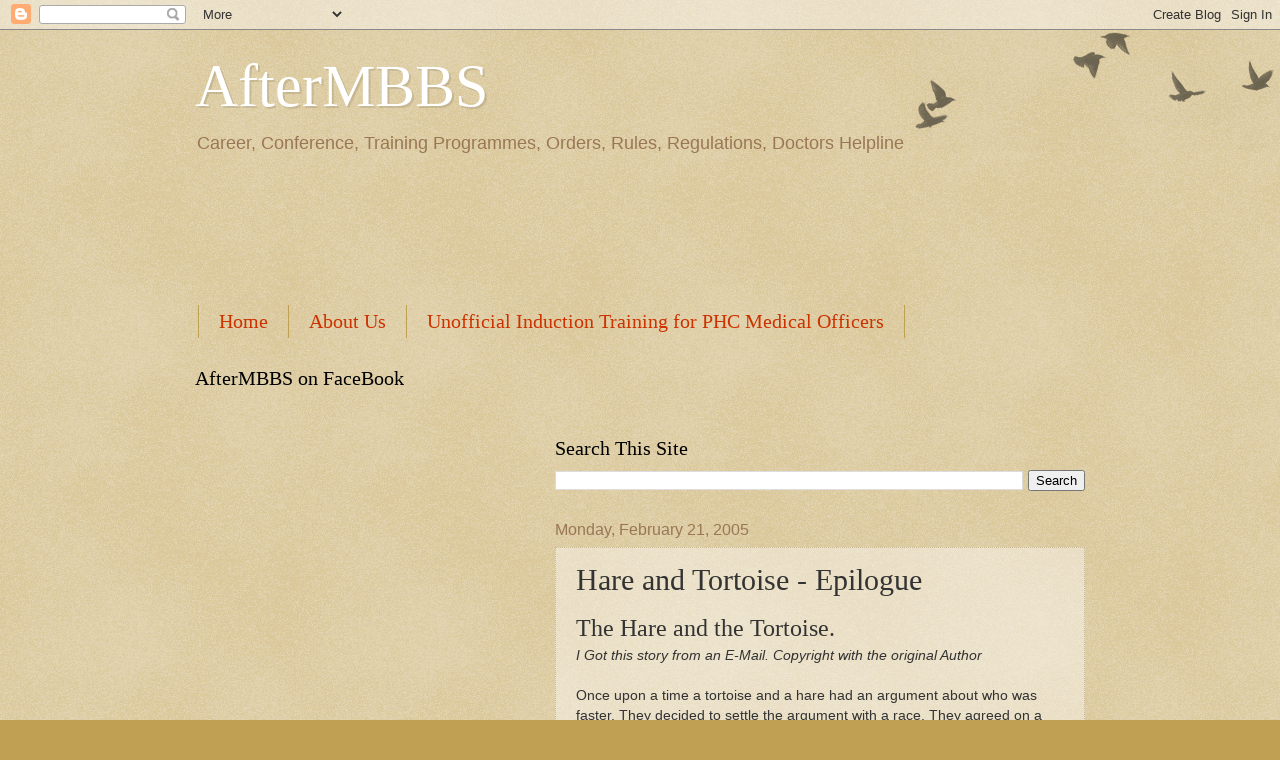

--- FILE ---
content_type: text/html; charset=UTF-8
request_url: https://www.aftermbbs.in/2005/02/hare-and-tortoise-epilogue.html
body_size: 23502
content:
<!DOCTYPE html>
<html class='v2' dir='ltr' xmlns='http://www.w3.org/1999/xhtml' xmlns:b='http://www.google.com/2005/gml/b' xmlns:data='http://www.google.com/2005/gml/data' xmlns:expr='http://www.google.com/2005/gml/expr'>
<head>
<link href='https://www.blogger.com/static/v1/widgets/335934321-css_bundle_v2.css' rel='stylesheet' type='text/css'/>
<script async='async' crossorigin='anonymous' src='https://pagead2.googlesyndication.com/pagead/js/adsbygoogle.js?client=ca-pub-7483092867438158'></script>
<meta content='width=1100' name='viewport'/>
<meta content='text/html; charset=UTF-8' http-equiv='Content-Type'/>
<meta content='blogger' name='generator'/>
<link href='https://www.aftermbbs.in/favicon.ico' rel='icon' type='image/x-icon'/>
<link href='https://www.aftermbbs.in/2005/02/hare-and-tortoise-epilogue.html' rel='canonical'/>
<link rel="alternate" type="application/atom+xml" title="AfterMBBS  - Atom" href="https://www.aftermbbs.in/feeds/posts/default" />
<link rel="alternate" type="application/rss+xml" title="AfterMBBS  - RSS" href="https://www.aftermbbs.in/feeds/posts/default?alt=rss" />
<link rel="service.post" type="application/atom+xml" title="AfterMBBS  - Atom" href="https://www.blogger.com/feeds/3034713969329996743/posts/default" />

<link rel="alternate" type="application/atom+xml" title="AfterMBBS  - Atom" href="https://www.aftermbbs.in/feeds/3920488750906770634/comments/default" />
<!--Can't find substitution for tag [blog.ieCssRetrofitLinks]-->
<meta content='https://www.aftermbbs.in/2005/02/hare-and-tortoise-epilogue.html' property='og:url'/>
<meta content='Hare and Tortoise - Epilogue' property='og:title'/>
<meta content='The Hare and the Tortoise. I Got this story from an E-Mail. Copyright with the original Author Once upon a time a tortoise and a hare had an...' property='og:description'/>
<title>AfterMBBS : Hare and Tortoise - Epilogue</title>
<style id='page-skin-1' type='text/css'><!--
/*
-----------------------------------------------
Blogger Template Style
Name:     Watermark
Designer: Blogger
URL:      www.blogger.com
----------------------------------------------- */
/* Variable definitions
====================
<Variable name="keycolor" description="Main Color" type="color" default="#c0a154"/>
<Group description="Page Text" selector="body">
<Variable name="body.font" description="Font" type="font"
default="normal normal 14px Arial, Tahoma, Helvetica, FreeSans, sans-serif"/>
<Variable name="body.text.color" description="Text Color" type="color" default="#333333"/>
</Group>
<Group description="Backgrounds" selector=".main-inner">
<Variable name="body.background.color" description="Outer Background" type="color" default="#c0a154"/>
<Variable name="footer.background.color" description="Footer Background" type="color" default="transparent"/>
</Group>
<Group description="Links" selector=".main-inner">
<Variable name="link.color" description="Link Color" type="color" default="#cc3300"/>
<Variable name="link.visited.color" description="Visited Color" type="color" default="#993322"/>
<Variable name="link.hover.color" description="Hover Color" type="color" default="#ff3300"/>
</Group>
<Group description="Blog Title" selector=".header h1">
<Variable name="header.font" description="Title Font" type="font"
default="normal normal 60px Georgia, Utopia, 'Palatino Linotype', Palatino, serif"/>
<Variable name="header.text.color" description="Title Color" type="color" default="#ffffff" />
</Group>
<Group description="Blog Description" selector=".header .description">
<Variable name="description.text.color" description="Description Color" type="color"
default="#997755" />
</Group>
<Group description="Tabs Text" selector=".tabs-inner .widget li a">
<Variable name="tabs.font" description="Font" type="font"
default="normal normal 20px Georgia, Utopia, 'Palatino Linotype', Palatino, serif"/>
<Variable name="tabs.text.color" description="Text Color" type="color" default="#cc3300"/>
<Variable name="tabs.selected.text.color" description="Selected Color" type="color" default="#000000"/>
</Group>
<Group description="Tabs Background" selector=".tabs-outer .PageList">
<Variable name="tabs.background.color" description="Background Color" type="color" default="transparent"/>
<Variable name="tabs.separator.color" description="Separator Color" type="color" default="#c0a154"/>
</Group>
<Group description="Date Header" selector="h2.date-header">
<Variable name="date.font" description="Font" type="font"
default="normal normal 16px Arial, Tahoma, Helvetica, FreeSans, sans-serif"/>
<Variable name="date.text.color" description="Text Color" type="color" default="#997755"/>
</Group>
<Group description="Post" selector="h3.post-title, .comments h4">
<Variable name="post.title.font" description="Title Font" type="font"
default="normal normal 30px Georgia, Utopia, 'Palatino Linotype', Palatino, serif"/>
<Variable name="post.background.color" description="Background Color" type="color" default="transparent"/>
<Variable name="post.border.color" description="Border Color" type="color" default="#ccbb99" />
</Group>
<Group description="Post Footer" selector=".post-footer">
<Variable name="post.footer.text.color" description="Text Color" type="color" default="#997755"/>
</Group>
<Group description="Gadgets" selector="h2">
<Variable name="widget.title.font" description="Title Font" type="font"
default="normal normal 20px Georgia, Utopia, 'Palatino Linotype', Palatino, serif"/>
<Variable name="widget.title.text.color" description="Title Color" type="color" default="#000000"/>
<Variable name="widget.alternate.text.color" description="Alternate Color" type="color" default="#777777"/>
</Group>
<Group description="Footer" selector=".footer-inner">
<Variable name="footer.text.color" description="Text Color" type="color" default="#333333"/>
<Variable name="footer.widget.title.text.color" description="Gadget Title Color" type="color" default="#000000"/>
</Group>
<Group description="Footer Links" selector=".footer-inner">
<Variable name="footer.link.color" description="Link Color" type="color" default="#cc3300"/>
<Variable name="footer.link.visited.color" description="Visited Color" type="color" default="#993322"/>
<Variable name="footer.link.hover.color" description="Hover Color" type="color" default="#ff3300"/>
</Group>
<Variable name="body.background" description="Body Background" type="background"
color="#c0a154" default="$(color) url(https://resources.blogblog.com/blogblog/data/1kt/watermark/body_background_birds.png) repeat scroll top left"/>
<Variable name="body.background.overlay" description="Overlay Background" type="background" color="#c0a154"
default="transparent url(https://resources.blogblog.com/blogblog/data/1kt/watermark/body_overlay_birds.png) no-repeat scroll top right"/>
<Variable name="body.background.overlay.height" description="Overlay Background Height" type="length" default="121px" min="0" max="1000px"/>
<Variable name="tabs.background.inner" description="Tabs Background Inner" type="url" default="none"/>
<Variable name="tabs.background.outer" description="Tabs Background Outer" type="url" default="none"/>
<Variable name="tabs.border.size" description="Tabs Border Size" type="length" default="0" min="0" max="10px"/>
<Variable name="tabs.shadow.spread" description="Tabs Shadow Spread" type="length" default="0" min="0" max="100px"/>
<Variable name="main.padding.top" description="Main Padding Top" type="length" default="30px" min="0" max="100px"/>
<Variable name="main.cap.height" description="Main Cap Height" type="length" default="0" min="0" max="100px"/>
<Variable name="main.cap.image" description="Main Cap Image" type="url" default="none"/>
<Variable name="main.cap.overlay" description="Main Cap Overlay" type="url" default="none"/>
<Variable name="main.background" description="Main Background" type="background"
default="transparent none no-repeat scroll top left"/>
<Variable name="post.background.url" description="Post Background URL" type="url"
default="url(https://resources.blogblog.com/blogblog/data/1kt/watermark/post_background_birds.png)"/>
<Variable name="post.border.size" description="Post Border Size" type="length" default="1px" min="0" max="10px"/>
<Variable name="post.border.style" description="Post Border Style" type="string" default="dotted"/>
<Variable name="post.shadow.spread" description="Post Shadow Spread" type="length" default="0" min="0" max="100px"/>
<Variable name="footer.background" description="Footer Background" type="background"
color="#330000" default="$(color) url(https://resources.blogblog.com/blogblog/data/1kt/watermark/body_background_navigator.png) repeat scroll top left"/>
<Variable name="mobile.background.overlay" description="Mobile Background Overlay" type="string"
default="transparent none repeat scroll top left"/>
<Variable name="startSide" description="Side where text starts in blog language" type="automatic" default="left"/>
<Variable name="endSide" description="Side where text ends in blog language" type="automatic" default="right"/>
*/
/* Use this with templates/1ktemplate-*.html */
/* Content
----------------------------------------------- */
body {
font: normal normal 14px Arial, Tahoma, Helvetica, FreeSans, sans-serif;
color: #333333;
background: #c0a154 url(//www.blogblog.com/1kt/watermark/body_background_birds.png) repeat scroll top left;
}
html body .content-outer {
min-width: 0;
max-width: 100%;
width: 100%;
}
.content-outer {
font-size: 92%;
}
a:link {
text-decoration:none;
color: #cc3300;
}
a:visited {
text-decoration:none;
color: #993322;
}
a:hover {
text-decoration:underline;
color: #ff3300;
}
.body-fauxcolumns .cap-top {
margin-top: 30px;
background: transparent url(//www.blogblog.com/1kt/watermark/body_overlay_birds.png) no-repeat scroll top right;
height: 121px;
}
.content-inner {
padding: 0;
}
/* Header
----------------------------------------------- */
.header-inner .Header .titlewrapper,
.header-inner .Header .descriptionwrapper {
padding-left: 20px;
padding-right: 20px;
}
.Header h1 {
font: normal normal 60px Georgia, Utopia, 'Palatino Linotype', Palatino, serif;
color: #ffffff;
text-shadow: 2px 2px rgba(0, 0, 0, .1);
}
.Header h1 a {
color: #ffffff;
}
.Header .description {
font-size: 140%;
color: #997755;
}
/* Tabs
----------------------------------------------- */
.tabs-inner .section {
margin: 0 20px;
}
.tabs-inner .PageList, .tabs-inner .LinkList, .tabs-inner .Labels {
margin-left: -11px;
margin-right: -11px;
background-color: transparent;
border-top: 0 solid #ffffff;
border-bottom: 0 solid #ffffff;
-moz-box-shadow: 0 0 0 rgba(0, 0, 0, .3);
-webkit-box-shadow: 0 0 0 rgba(0, 0, 0, .3);
-goog-ms-box-shadow: 0 0 0 rgba(0, 0, 0, .3);
box-shadow: 0 0 0 rgba(0, 0, 0, .3);
}
.tabs-inner .PageList .widget-content,
.tabs-inner .LinkList .widget-content,
.tabs-inner .Labels .widget-content {
margin: -3px -11px;
background: transparent none  no-repeat scroll right;
}
.tabs-inner .widget ul {
padding: 2px 25px;
max-height: 34px;
background: transparent none no-repeat scroll left;
}
.tabs-inner .widget li {
border: none;
}
.tabs-inner .widget li a {
display: inline-block;
padding: .25em 1em;
font: normal normal 20px Georgia, Utopia, 'Palatino Linotype', Palatino, serif;
color: #cc3300;
border-right: 1px solid #c0a154;
}
.tabs-inner .widget li:first-child a {
border-left: 1px solid #c0a154;
}
.tabs-inner .widget li.selected a, .tabs-inner .widget li a:hover {
color: #000000;
}
/* Headings
----------------------------------------------- */
h2 {
font: normal normal 20px Georgia, Utopia, 'Palatino Linotype', Palatino, serif;
color: #000000;
margin: 0 0 .5em;
}
h2.date-header {
font: normal normal 16px Arial, Tahoma, Helvetica, FreeSans, sans-serif;
color: #997755;
}
/* Main
----------------------------------------------- */
.main-inner .column-center-inner,
.main-inner .column-left-inner,
.main-inner .column-right-inner {
padding: 0 5px;
}
.main-outer {
margin-top: 0;
background: transparent none no-repeat scroll top left;
}
.main-inner {
padding-top: 30px;
}
.main-cap-top {
position: relative;
}
.main-cap-top .cap-right {
position: absolute;
height: 0;
width: 100%;
bottom: 0;
background: transparent none repeat-x scroll bottom center;
}
.main-cap-top .cap-left {
position: absolute;
height: 245px;
width: 280px;
right: 0;
bottom: 0;
background: transparent none no-repeat scroll bottom left;
}
/* Posts
----------------------------------------------- */
.post-outer {
padding: 15px 20px;
margin: 0 0 25px;
background: transparent url(//www.blogblog.com/1kt/watermark/post_background_birds.png) repeat scroll top left;
_background-image: none;
border: dotted 1px #ccbb99;
-moz-box-shadow: 0 0 0 rgba(0, 0, 0, .1);
-webkit-box-shadow: 0 0 0 rgba(0, 0, 0, .1);
-goog-ms-box-shadow: 0 0 0 rgba(0, 0, 0, .1);
box-shadow: 0 0 0 rgba(0, 0, 0, .1);
}
h3.post-title {
font: normal normal 30px Georgia, Utopia, 'Palatino Linotype', Palatino, serif;
margin: 0;
}
.comments h4 {
font: normal normal 30px Georgia, Utopia, 'Palatino Linotype', Palatino, serif;
margin: 1em 0 0;
}
.post-body {
font-size: 105%;
line-height: 1.5;
position: relative;
}
.post-header {
margin: 0 0 1em;
color: #997755;
}
.post-footer {
margin: 10px 0 0;
padding: 10px 0 0;
color: #997755;
border-top: dashed 1px #777777;
}
#blog-pager {
font-size: 140%
}
#comments .comment-author {
padding-top: 1.5em;
border-top: dashed 1px #777777;
background-position: 0 1.5em;
}
#comments .comment-author:first-child {
padding-top: 0;
border-top: none;
}
.avatar-image-container {
margin: .2em 0 0;
}
/* Comments
----------------------------------------------- */
.comments .comments-content .icon.blog-author {
background-repeat: no-repeat;
background-image: url([data-uri]);
}
.comments .comments-content .loadmore a {
border-top: 1px solid #777777;
border-bottom: 1px solid #777777;
}
.comments .continue {
border-top: 2px solid #777777;
}
/* Widgets
----------------------------------------------- */
.widget ul, .widget #ArchiveList ul.flat {
padding: 0;
list-style: none;
}
.widget ul li, .widget #ArchiveList ul.flat li {
padding: .35em 0;
text-indent: 0;
border-top: dashed 1px #777777;
}
.widget ul li:first-child, .widget #ArchiveList ul.flat li:first-child {
border-top: none;
}
.widget .post-body ul {
list-style: disc;
}
.widget .post-body ul li {
border: none;
}
.widget .zippy {
color: #777777;
}
.post-body img, .post-body .tr-caption-container, .Profile img, .Image img,
.BlogList .item-thumbnail img {
padding: 5px;
background: #fff;
-moz-box-shadow: 1px 1px 5px rgba(0, 0, 0, .5);
-webkit-box-shadow: 1px 1px 5px rgba(0, 0, 0, .5);
-goog-ms-box-shadow: 1px 1px 5px rgba(0, 0, 0, .5);
box-shadow: 1px 1px 5px rgba(0, 0, 0, .5);
}
.post-body img, .post-body .tr-caption-container {
padding: 8px;
}
.post-body .tr-caption-container {
color: #333333;
}
.post-body .tr-caption-container img {
padding: 0;
background: transparent;
border: none;
-moz-box-shadow: 0 0 0 rgba(0, 0, 0, .1);
-webkit-box-shadow: 0 0 0 rgba(0, 0, 0, .1);
-goog-ms-box-shadow: 0 0 0 rgba(0, 0, 0, .1);
box-shadow: 0 0 0 rgba(0, 0, 0, .1);
}
/* Footer
----------------------------------------------- */
.footer-outer {
color:#ccbb99;
background: #330000 url(//www.blogblog.com/1kt/watermark/body_background_navigator.png) repeat scroll top left;
}
.footer-outer a {
color: #ff7755;
}
.footer-outer a:visited {
color: #dd5533;
}
.footer-outer a:hover {
color: #ff9977;
}
.footer-outer .widget h2 {
color: #eeddbb;
}
/* Mobile
----------------------------------------------- */
body.mobile  {
background-size: 100% auto;
}
.mobile .body-fauxcolumn-outer {
background: transparent none repeat scroll top left;
}
html .mobile .mobile-date-outer {
border-bottom: none;
background: transparent url(//www.blogblog.com/1kt/watermark/post_background_birds.png) repeat scroll top left;
_background-image: none;
margin-bottom: 10px;
}
.mobile .main-inner .date-outer {
padding: 0;
}
.mobile .main-inner .date-header {
margin: 10px;
}
.mobile .main-cap-top {
z-index: -1;
}
.mobile .content-outer {
font-size: 100%;
}
.mobile .post-outer {
padding: 10px;
}
.mobile .main-cap-top .cap-left {
background: transparent none no-repeat scroll bottom left;
}
.mobile .body-fauxcolumns .cap-top {
margin: 0;
}
.mobile-link-button {
background: transparent url(//www.blogblog.com/1kt/watermark/post_background_birds.png) repeat scroll top left;
}
.mobile-link-button a:link, .mobile-link-button a:visited {
color: #cc3300;
}
.mobile-index-date .date-header {
color: #997755;
}
.mobile-index-contents {
color: #333333;
}
.mobile .tabs-inner .section {
margin: 0;
}
.mobile .tabs-inner .PageList {
margin-left: 0;
margin-right: 0;
}
.mobile .tabs-inner .PageList .widget-content {
margin: 0;
color: #000000;
background: transparent url(//www.blogblog.com/1kt/watermark/post_background_birds.png) repeat scroll top left;
}
.mobile .tabs-inner .PageList .widget-content .pagelist-arrow {
border-left: 1px solid #c0a154;
}

--></style>
<style id='template-skin-1' type='text/css'><!--
body {
min-width: 930px;
}
.content-outer, .content-fauxcolumn-outer, .region-inner {
min-width: 930px;
max-width: 930px;
_width: 930px;
}
.main-inner .columns {
padding-left: 360px;
padding-right: 0px;
}
.main-inner .fauxcolumn-center-outer {
left: 360px;
right: 0px;
/* IE6 does not respect left and right together */
_width: expression(this.parentNode.offsetWidth -
parseInt("360px") -
parseInt("0px") + 'px');
}
.main-inner .fauxcolumn-left-outer {
width: 360px;
}
.main-inner .fauxcolumn-right-outer {
width: 0px;
}
.main-inner .column-left-outer {
width: 360px;
right: 100%;
margin-left: -360px;
}
.main-inner .column-right-outer {
width: 0px;
margin-right: -0px;
}
#layout {
min-width: 0;
}
#layout .content-outer {
min-width: 0;
width: 800px;
}
#layout .region-inner {
min-width: 0;
width: auto;
}
--></style>
<script type='text/javascript'>
        (function(i,s,o,g,r,a,m){i['GoogleAnalyticsObject']=r;i[r]=i[r]||function(){
        (i[r].q=i[r].q||[]).push(arguments)},i[r].l=1*new Date();a=s.createElement(o),
        m=s.getElementsByTagName(o)[0];a.async=1;a.src=g;m.parentNode.insertBefore(a,m)
        })(window,document,'script','https://www.google-analytics.com/analytics.js','ga');
        ga('create', 'UA-2030520-14', 'auto', 'blogger');
        ga('blogger.send', 'pageview');
      </script>
<link href='https://www.blogger.com/dyn-css/authorization.css?targetBlogID=3034713969329996743&amp;zx=7df86942-4e0d-4543-93e8-326a4e2c6166' media='none' onload='if(media!=&#39;all&#39;)media=&#39;all&#39;' rel='stylesheet'/><noscript><link href='https://www.blogger.com/dyn-css/authorization.css?targetBlogID=3034713969329996743&amp;zx=7df86942-4e0d-4543-93e8-326a4e2c6166' rel='stylesheet'/></noscript>
<meta name='google-adsense-platform-account' content='ca-host-pub-1556223355139109'/>
<meta name='google-adsense-platform-domain' content='blogspot.com'/>

<!-- data-ad-client=ca-pub-7483092867438158 -->

</head>
<body class='loading'>
<div id='fb-root'></div>
<script>(function(d, s, id) {
  var js, fjs = d.getElementsByTagName(s)[0];
  if (d.getElementById(id)) return;
  js = d.createElement(s); js.id = id;
  js.src = "//connect.facebook.net/en_GB/all.js#xfbml=1";
  fjs.parentNode.insertBefore(js, fjs);
}(document, 'script', 'facebook-jssdk'));</script>
<div class='navbar section' id='navbar'><div class='widget Navbar' data-version='1' id='Navbar1'><script type="text/javascript">
    function setAttributeOnload(object, attribute, val) {
      if(window.addEventListener) {
        window.addEventListener('load',
          function(){ object[attribute] = val; }, false);
      } else {
        window.attachEvent('onload', function(){ object[attribute] = val; });
      }
    }
  </script>
<div id="navbar-iframe-container"></div>
<script type="text/javascript" src="https://apis.google.com/js/platform.js"></script>
<script type="text/javascript">
      gapi.load("gapi.iframes:gapi.iframes.style.bubble", function() {
        if (gapi.iframes && gapi.iframes.getContext) {
          gapi.iframes.getContext().openChild({
              url: 'https://www.blogger.com/navbar/3034713969329996743?po\x3d3920488750906770634\x26origin\x3dhttps://www.aftermbbs.in',
              where: document.getElementById("navbar-iframe-container"),
              id: "navbar-iframe"
          });
        }
      });
    </script><script type="text/javascript">
(function() {
var script = document.createElement('script');
script.type = 'text/javascript';
script.src = '//pagead2.googlesyndication.com/pagead/js/google_top_exp.js';
var head = document.getElementsByTagName('head')[0];
if (head) {
head.appendChild(script);
}})();
</script>
</div></div>
<div class='body-fauxcolumns'>
<div class='fauxcolumn-outer body-fauxcolumn-outer'>
<div class='cap-top'>
<div class='cap-left'></div>
<div class='cap-right'></div>
</div>
<div class='fauxborder-left'>
<div class='fauxborder-right'></div>
<div class='fauxcolumn-inner'>
</div>
</div>
<div class='cap-bottom'>
<div class='cap-left'></div>
<div class='cap-right'></div>
</div>
</div>
</div>
<div class='content'>
<div class='content-fauxcolumns'>
<div class='fauxcolumn-outer content-fauxcolumn-outer'>
<div class='cap-top'>
<div class='cap-left'></div>
<div class='cap-right'></div>
</div>
<div class='fauxborder-left'>
<div class='fauxborder-right'></div>
<div class='fauxcolumn-inner'>
</div>
</div>
<div class='cap-bottom'>
<div class='cap-left'></div>
<div class='cap-right'></div>
</div>
</div>
</div>
<div class='content-outer'>
<div class='content-cap-top cap-top'>
<div class='cap-left'></div>
<div class='cap-right'></div>
</div>
<div class='fauxborder-left content-fauxborder-left'>
<div class='fauxborder-right content-fauxborder-right'></div>
<div class='content-inner'>
<header>
<div class='header-outer'>
<div class='header-cap-top cap-top'>
<div class='cap-left'></div>
<div class='cap-right'></div>
</div>
<div class='fauxborder-left header-fauxborder-left'>
<div class='fauxborder-right header-fauxborder-right'></div>
<div class='region-inner header-inner'>
<div class='header section' id='header'><div class='widget Header' data-version='1' id='Header1'>
<div id='header-inner'>
<div class='titlewrapper'>
<h1 class='title'>
<a href='https://www.aftermbbs.in/'>
AfterMBBS 
</a>
</h1>
</div>
<div class='descriptionwrapper'>
<p class='description'><span>Career, Conference, Training Programmes, Orders, Rules, Regulations, Doctors Helpline</span></p>
</div>
</div>
</div></div>
</div>
</div>
<div class='header-cap-bottom cap-bottom'>
<div class='cap-left'></div>
<div class='cap-right'></div>
</div>
</div>
</header>
<div class='tabs-outer'>
<div class='tabs-cap-top cap-top'>
<div class='cap-left'></div>
<div class='cap-right'></div>
</div>
<div class='fauxborder-left tabs-fauxborder-left'>
<div class='fauxborder-right tabs-fauxborder-right'></div>
<div class='region-inner tabs-inner'>
<div class='tabs section' id='crosscol'><div class='widget HTML' data-version='1' id='HTML4'>
<div class='widget-content'>
<script async src="//pagead2.googlesyndication.com/pagead/js/adsbygoogle.js"></script>
<!-- AfterMBBS in Header -->
<ins class="adsbygoogle"
     style="display:inline-block;width:728px;height:90px"
     data-ad-client="ca-pub-7483092867438158"
     data-ad-slot="8732310658"></ins>
<script>
(adsbygoogle = window.adsbygoogle || []).push({});
</script>
</div>
<div class='clear'></div>
</div><div class='widget PageList' data-version='1' id='PageList8'>
<h2>Pages - Menu</h2>
<div class='widget-content'>
<ul>
<li>
<a href='https://www.aftermbbs.in/'>Home</a>
</li>
<li>
<a href='https://www.aftermbbs.in/p/about.html'>About Us</a>
</li>
<li>
<a href='https://www.aftermbbs.in/p/unofficial-induction-training-for-phc.html'>Unofficial Induction Training for PHC Medical Officers</a>
</li>
</ul>
<div class='clear'></div>
</div>
</div></div>
<div class='tabs no-items section' id='crosscol-overflow'></div>
</div>
</div>
<div class='tabs-cap-bottom cap-bottom'>
<div class='cap-left'></div>
<div class='cap-right'></div>
</div>
</div>
<div class='main-outer'>
<div class='main-cap-top cap-top'>
<div class='cap-left'></div>
<div class='cap-right'></div>
</div>
<div class='fauxborder-left main-fauxborder-left'>
<div class='fauxborder-right main-fauxborder-right'></div>
<div class='region-inner main-inner'>
<div class='columns fauxcolumns'>
<div class='fauxcolumn-outer fauxcolumn-center-outer'>
<div class='cap-top'>
<div class='cap-left'></div>
<div class='cap-right'></div>
</div>
<div class='fauxborder-left'>
<div class='fauxborder-right'></div>
<div class='fauxcolumn-inner'>
</div>
</div>
<div class='cap-bottom'>
<div class='cap-left'></div>
<div class='cap-right'></div>
</div>
</div>
<div class='fauxcolumn-outer fauxcolumn-left-outer'>
<div class='cap-top'>
<div class='cap-left'></div>
<div class='cap-right'></div>
</div>
<div class='fauxborder-left'>
<div class='fauxborder-right'></div>
<div class='fauxcolumn-inner'>
</div>
</div>
<div class='cap-bottom'>
<div class='cap-left'></div>
<div class='cap-right'></div>
</div>
</div>
<div class='fauxcolumn-outer fauxcolumn-right-outer'>
<div class='cap-top'>
<div class='cap-left'></div>
<div class='cap-right'></div>
</div>
<div class='fauxborder-left'>
<div class='fauxborder-right'></div>
<div class='fauxcolumn-inner'>
</div>
</div>
<div class='cap-bottom'>
<div class='cap-left'></div>
<div class='cap-right'></div>
</div>
</div>
<!-- corrects IE6 width calculation -->
<div class='columns-inner'>
<div class='column-center-outer'>
<div class='column-center-inner'>
<div class='main section' id='main'><div class='widget HTML' data-version='1' id='HTML3'>
<div class='widget-content'>
<script async src="//pagead2.googlesyndication.com/pagead/js/adsbygoogle.js"></script>
<!-- AfterMBBS in Links AP -->
<ins class="adsbygoogle"
     style="display:inline-block;width:468px;height:15px"
     data-ad-client="ca-pub-7483092867438158"
     data-ad-slot="6737937684"></ins>
<script>
(adsbygoogle = window.adsbygoogle || []).push({});
</script>
<script async src="//pagead2.googlesyndication.com/pagead/js/adsbygoogle.js"></script>
<!-- AfterMBBS in Links AP -->
<ins class="adsbygoogle"
     style="display:inline-block;width:468px;height:15px"
     data-ad-client="ca-pub-7483092867438158"
     data-ad-slot="6737937684"></ins>
<script>
(adsbygoogle = window.adsbygoogle || []).push({});
</script>
</div>
<div class='clear'></div>
</div><div class='widget BlogSearch' data-version='1' id='BlogSearch1'>
<h2 class='title'>Search This Site</h2>
<div class='widget-content'>
<div id='BlogSearch1_form'>
<form action='https://www.aftermbbs.in/search' class='gsc-search-box' target='_top'>
<table cellpadding='0' cellspacing='0' class='gsc-search-box'>
<tbody>
<tr>
<td class='gsc-input'>
<input autocomplete='off' class='gsc-input' name='q' size='10' title='search' type='text' value=''/>
</td>
<td class='gsc-search-button'>
<input class='gsc-search-button' title='search' type='submit' value='Search'/>
</td>
</tr>
</tbody>
</table>
</form>
</div>
</div>
<div class='clear'></div>
</div><div class='widget Blog' data-version='1' id='Blog1'>
<div class='blog-posts hfeed'>

          <div class="date-outer">
        
<h2 class='date-header'><span>Monday, February 21, 2005</span></h2>

          <div class="date-posts">
        
<div class='post-outer'>
<div class='post hentry' itemprop='blogPost' itemscope='itemscope' itemtype='http://schema.org/BlogPosting'>
<meta content='3034713969329996743' itemprop='blogId'/>
<meta content='3920488750906770634' itemprop='postId'/>
<a name='3920488750906770634'></a>
<h3 class='post-title entry-title' itemprop='name'>
Hare and Tortoise - Epilogue
</h3>
<div class='post-header'>
<div class='post-header-line-1'></div>
</div>
<div class='post-body entry-content' id='post-body-3920488750906770634' itemprop='description articleBody'>
<span style="font-family:trebuchet ms;font-size:180%;">The Hare and the Tortoise.</span><br /><em>I Got this story from an E-Mail. Copyright with the original Author </em><br /><br />Once upon a time a tortoise and a hare had an argument about who was faster. They decided to settle the argument with a race. They agreed on a route and started off the race. The hare shot ahead and ran briskly for some time. Then seeing that he was far ahead of the tortoise, he thought he'd sit under a tree for some time and relax before continuing the race. He sat under the tree and soon fell asleep. The tortoise plodding on overtook him and soon finished the race, emerging as the undisputed champ.<br />The hare woke up and realised that he'd lost the race. The moral of the story is that slow and steady wins the race. This is the version of the story that we've all grown up with. But then recently, someone told me a more interesting version of this story. It continues.<br /><br />The hare was disappointed at losing the race and he did some Defect Prevention (Root Cause Analysis). He realised that he'd lost the race only because he had been overconfident, careless and lax. If he had not taken things for granted, there's no way the tortoise could have beaten him. So he challenged the tortoise to another race. The tortoise agreed. This time, the hare went all out and ran without stopping from start to finish. He won by several miles. The moral of the story <strong>Fast and consistent will always beat the slow and steady.</strong><br /><br />If you have two people in your organisation, one slow, methodical and reliable, and the other fast and still reliable at what he does, the fast and reliable chap will consistently climb the organisational ladder faster than the slow, methodical chap. <strong>It's good to be slow and steady; but it's better to be fast and reliable.</strong><br /><br />But the story doesn't end here. The tortoise did some thinking this time, and realised that there's no way he can beat the hare in a race the way it was currently formatted. He thought for a while, and then challenged the hare to another race, but on a slightly different route. The hare agreed. They started off. In keeping with his self-made commitment to be consistently fast, the hare took off and ran at top speed until he came to a broad river. The finishing line was a couple of kilometers on the other side of the river. The hare sat there wondering what to do. In the meantime the tortoise trundled along, got into the river, swam to the opposite bank, continued walking and finished the race. The moral of the story? <strong>First identify your core competency and then change the playing field to suit your core competency.</strong><br /><br />In an organisation, if you are a good speaker, make sure you create opportunities to give presentations that enable the senior management to notice you. If your strength is analysis, make sure you do some sort of research, make a report and send it upstairs. Working to your strengths will not only get you noticed but will also create opportunities for growth and advancement.<br /><br />The story still hasn't ended. The hare and the tortoise, by this time, had become pretty good friends and they did some thinking together. Both realised that the last race could have been run much better. So they decided to do the last race again, but to run as a team this time. They started off, and this time the hare carried the tortoise till the riverbank. There, the tortoise took over and swam across with the hare on his back.<br /><br />On the opposite bank, the hare again carried the tortoise and they reached the finishing line together. They both felt a greater sense of satisfaction than they'd felt earlier. The moral of the story? It's good to be individually brilliant and to have strong core competencies; but unless you're able to work in a team and harness each other's core competencies, you'll always perform below par because there will always be situations at which you'll do poorly and someone else does well.<br /><br />Teamwork is mainly about situational leadership, letting the person with the relevant core competency for a situation take leadership. There are more lessons to be learnt from this story.<br /><br />Note that neither the hare nor the tortoise gave up after failures. The hare decided to work harder and put in more effort after his failure. The tortoise changed his strategy because he was already working as hard as he could. <strong>In life, when faced with failure, sometimes it is appropriate to work harder and put in more effort.<br /><br />Sometimes it is appropriate to change strategy and try something different. <u>And sometimes it is appropriate to do both.</u></strong><u><br /></u><br />The hare and the tortoise also learnt another vital lesson. When we stop competing against a rival and instead start competing against the situation, we perform far better.<br /><br />When Roberto Goizueta took over as CEO of Coca-Cola in the 1980s, he was faced with intense competition from Pepsi that was eating into Coke's growth. His executives were Pepsi-focussed and intent on increasing market share 0.1 per cent a time. Goizueta decided to stop competing against Pepsi and instead compete against the situation of 0.1 per cent growth.<br /><br />He asked his executives what was the average fluid intake of an American per day? The answer was 14 ounces. What was Coke's share of that? Two ounces. Goizueta said Coke needed a larger share of that market. The competition wasn't Pepsi. It was the water, tea, coffee, milk and fruit juices that went into the remaining 12 ounces. The public should reach for a Coke whenever they felt like drinking something.<br /><br />To this end, Coke put up vending machines at every street corner. Sales took a quantum jump and Pepsi has never quite caught up since.<br /><br /><span style="font-size:130%;">To sum up, the story of the hare and tortoise teaches us many things. Chief among them are that fast and consistent will always beat slow and steady; work to your competencies; pooling resources and working as a team will always beat individual performers; never give up when faced with failure; and finally, <strong><u>Compete against the situation. Not against a rival.</u></strong></span>
<div style='clear: both;'></div>
</div>
<div class='post-footer'>
<div class='post-footer-line post-footer-line-1'><span class='post-author vcard'>
Posted by
<span class='fn' itemprop='author' itemscope='itemscope' itemtype='http://schema.org/Person'>
<span itemprop='name'>Doctor Bruno</span>
</span>
</span>
<span class='post-timestamp'>
at
<meta content='https://www.aftermbbs.in/2005/02/hare-and-tortoise-epilogue.html' itemprop='url'/>
<a class='timestamp-link' href='https://www.aftermbbs.in/2005/02/hare-and-tortoise-epilogue.html' rel='bookmark' title='permanent link'><abbr class='published' itemprop='datePublished' title='2005-02-21T22:12:00+05:30'>10:12&#8239;PM</abbr></a>
</span>
<span class='post-comment-link'>
</span>
<span class='post-icons'>
<span class='item-action'>
<a href='https://www.blogger.com/email-post/3034713969329996743/3920488750906770634' title='Email Post'>
<img alt="" class="icon-action" height="13" src="//img1.blogblog.com/img/icon18_email.gif" width="18">
</a>
</span>
<span class='item-control blog-admin pid-1659996568'>
<a href='https://www.blogger.com/post-edit.g?blogID=3034713969329996743&postID=3920488750906770634&from=pencil' title='Edit Post'>
<img alt='' class='icon-action' height='18' src='https://resources.blogblog.com/img/icon18_edit_allbkg.gif' width='18'/>
</a>
</span>
</span>
<span class='post-backlinks post-comment-link'>
</span>
</div>
<div class='post-footer-line post-footer-line-2'><span class='post-labels'>
</span>
</div>
<div class='post-footer-line post-footer-line-3'></div>
</div>
</div>
<div class='comments' id='comments'>
<a name='comments'></a>
<h4>No comments:</h4>
<div id='Blog1_comments-block-wrapper'>
<dl class='avatar-comment-indent' id='comments-block'>
</dl>
</div>
<p class='comment-footer'>
<div class='comment-form'>
<a name='comment-form'></a>
<h4 id='comment-post-message'>Post a Comment</h4>
<p>The Comments are moderated. It will be published only after being by the screened by our team. We request your patience in this regard.</p>
<a href='https://www.blogger.com/comment/frame/3034713969329996743?po=3920488750906770634&hl=en&saa=85391&origin=https://www.aftermbbs.in' id='comment-editor-src'></a>
<iframe allowtransparency='true' class='blogger-iframe-colorize blogger-comment-from-post' frameborder='0' height='410px' id='comment-editor' name='comment-editor' src='' width='100%'></iframe>
<script src='https://www.blogger.com/static/v1/jsbin/2830521187-comment_from_post_iframe.js' type='text/javascript'></script>
<script type='text/javascript'>
      BLOG_CMT_createIframe('https://www.blogger.com/rpc_relay.html');
    </script>
</div>
</p>
</div>
</div>

        </div></div>
      
</div>
<div class='blog-pager' id='blog-pager'>
<span id='blog-pager-newer-link'>
<a class='blog-pager-newer-link' href='https://www.aftermbbs.in/2005/02/aipg-2003-ent-type-i-thyroplasty.html' id='Blog1_blog-pager-newer-link' title='Newer Post'>Newer Post</a>
</span>
<span id='blog-pager-older-link'>
<a class='blog-pager-older-link' href='https://www.aftermbbs.in/2005/02/all-india-pg-2003-seat-allotment.html' id='Blog1_blog-pager-older-link' title='Older Post'>Older Post</a>
</span>
<a class='home-link' href='https://www.aftermbbs.in/'>Home</a>
</div>
<div class='clear'></div>
<div class='post-feeds'>
<div class='feed-links'>
Subscribe to:
<a class='feed-link' href='https://www.aftermbbs.in/feeds/3920488750906770634/comments/default' target='_blank' type='application/atom+xml'>Post Comments (Atom)</a>
</div>
</div>
</div><div class='widget HTML' data-version='1' id='HTML10'>
<h2 class='title'>TargetPG on FaceBook</h2>
<div class='widget-content'>
<div class="fb-like-box" data-href="http://www.facebook.com/TargetPG" data-width="530" data-colorscheme="light" data-show-faces="true" data-border-color="ffffff" data-stream="true" data-header="true"></div>
</div>
<div class='clear'></div>
</div><div class='widget HTML' data-version='1' id='HTML1'>
<div class='widget-content'>
<script async src="//pagead2.googlesyndication.com/pagead/js/adsbygoogle.js"></script>
<!-- AfterMBBS in Square AP -->
<ins class="adsbygoogle"
     style="display:inline-block;width:336px;height:280px"
     data-ad-client="ca-pub-7483092867438158"
     data-ad-slot="3073228214"></ins>
<script>
(adsbygoogle = window.adsbygoogle || []).push({});
</script>
</div>
<div class='clear'></div>
</div></div>
</div>
</div>
<div class='column-left-outer'>
<div class='column-left-inner'>
<aside>
<div class='sidebar section' id='sidebar-left-1'><div class='widget HTML' data-version='1' id='HTML7'>
<h2 class='title'>AfterMBBS on FaceBook</h2>
<div class='widget-content'>
<div class="fb-like-box" data-href="https://www.facebook.com/AfterMBBS" data-width="336" data-height="336" data-show-faces="true" data-header="true" data-stream="false" data-show-border="false"></div>
</div>
<div class='clear'></div>
</div><div class='widget HTML' data-version='1' id='HTML2'>
<div class='widget-content'>
<script async src="//pagead2.googlesyndication.com/pagead/js/adsbygoogle.js"></script>
<!-- AfterMBBS in Square AP -->
<ins class="adsbygoogle"
     style="display:inline-block;width:336px;height:280px"
     data-ad-client="ca-pub-7483092867438158"
     data-ad-slot="3073228214"></ins>
<script>
(adsbygoogle = window.adsbygoogle || []).push({});
</script>
</div>
<div class='clear'></div>
</div><div class='widget HTML' data-version='1' id='HTML5'>
<h2 class='title'>Unofficial Induction Course for 2013 Recruits</h2>
<div class='widget-content'>
<a href="http://www.aftermbbs.in/p/unofficial-induction-training-for-phc.html"><b>The PHC Medical Officer Survival Guide</b></a>
Primary Health Centres Roles and Responsibilities
Job Functions,
Rules, Orders,
Man Management, Material Management
Camps, Field Visits, Departmental Exams

(For both MRB Selected and Post PG Bond Doctors)

<div class="fb-like-box" data-href="https://www.facebook.com/MRB.2013.Assistant.Surgeons" data-width="336" data-height="336" data-show-faces="true" data-header="true" data-stream="false" data-show-border="false"></div>
</div>
<div class='clear'></div>
</div></div>
<table border='0' cellpadding='0' cellspacing='0' class='section-columns columns-2'>
<tbody>
<tr>
<td class='first columns-cell'>
<div class='sidebar section' id='sidebar-left-2-1'><div class='widget Label' data-version='1' id='Label1'>
<h2>Categories</h2>
<div class='widget-content list-label-widget-content'>
<ul>
<li>
<a dir='ltr' href='https://www.aftermbbs.in/search/label/10%20A%201'>10 A 1</a>
<span dir='ltr'>(1)</span>
</li>
<li>
<a dir='ltr' href='https://www.aftermbbs.in/search/label/10_A_1'>10_A_1</a>
<span dir='ltr'>(6)</span>
</li>
<li>
<a dir='ltr' href='https://www.aftermbbs.in/search/label/6PC'>6PC</a>
<span dir='ltr'>(4)</span>
</li>
<li>
<a dir='ltr' href='https://www.aftermbbs.in/search/label/Accounting'>Accounting</a>
<span dir='ltr'>(1)</span>
</li>
<li>
<a dir='ltr' href='https://www.aftermbbs.in/search/label/Act'>Act</a>
<span dir='ltr'>(1)</span>
</li>
<li>
<a dir='ltr' href='https://www.aftermbbs.in/search/label/Agitations'>Agitations</a>
<span dir='ltr'>(1)</span>
</li>
<li>
<a dir='ltr' href='https://www.aftermbbs.in/search/label/AIDS'>AIDS</a>
<span dir='ltr'>(1)</span>
</li>
<li>
<a dir='ltr' href='https://www.aftermbbs.in/search/label/AIIMS'>AIIMS</a>
<span dir='ltr'>(1)</span>
</li>
<li>
<a dir='ltr' href='https://www.aftermbbs.in/search/label/AIPG'>AIPG</a>
<span dir='ltr'>(2)</span>
</li>
<li>
<a dir='ltr' href='https://www.aftermbbs.in/search/label/AIPG_2007'>AIPG_2007</a>
<span dir='ltr'>(2)</span>
</li>
<li>
<a dir='ltr' href='https://www.aftermbbs.in/search/label/Anaesthesia'>Anaesthesia</a>
<span dir='ltr'>(1)</span>
</li>
<li>
<a dir='ltr' href='https://www.aftermbbs.in/search/label/ANM'>ANM</a>
<span dir='ltr'>(1)</span>
</li>
<li>
<a dir='ltr' href='https://www.aftermbbs.in/search/label/Announcements'>Announcements</a>
<span dir='ltr'>(3)</span>
</li>
<li>
<a dir='ltr' href='https://www.aftermbbs.in/search/label/Appointment_Counselling'>Appointment_Counselling</a>
<span dir='ltr'>(1)</span>
</li>
<li>
<a dir='ltr' href='https://www.aftermbbs.in/search/label/Articles'>Articles</a>
<span dir='ltr'>(1)</span>
</li>
<li>
<a dir='ltr' href='https://www.aftermbbs.in/search/label/Assistant_Professor'>Assistant_Professor</a>
<span dir='ltr'>(1)</span>
</li>
<li>
<a dir='ltr' href='https://www.aftermbbs.in/search/label/Associate_Professor'>Associate_Professor</a>
<span dir='ltr'>(10)</span>
</li>
<li>
<a dir='ltr' href='https://www.aftermbbs.in/search/label/Ayurveda'>Ayurveda</a>
<span dir='ltr'>(1)</span>
</li>
<li>
<a dir='ltr' href='https://www.aftermbbs.in/search/label/Bangalore'>Bangalore</a>
<span dir='ltr'>(2)</span>
</li>
<li>
<a dir='ltr' href='https://www.aftermbbs.in/search/label/Bhopal'>Bhopal</a>
<span dir='ltr'>(1)</span>
</li>
<li>
<a dir='ltr' href='https://www.aftermbbs.in/search/label/Bhuj'>Bhuj</a>
<span dir='ltr'>(1)</span>
</li>
<li>
<a dir='ltr' href='https://www.aftermbbs.in/search/label/Block%20Medical%20Officer'>Block Medical Officer</a>
<span dir='ltr'>(5)</span>
</li>
<li>
<a dir='ltr' href='https://www.aftermbbs.in/search/label/BMO'>BMO</a>
<span dir='ltr'>(6)</span>
</li>
<li>
<a dir='ltr' href='https://www.aftermbbs.in/search/label/Book_Not_Yet_Reviewed'>Book_Not_Yet_Reviewed</a>
<span dir='ltr'>(6)</span>
</li>
<li>
<a dir='ltr' href='https://www.aftermbbs.in/search/label/CCS'>CCS</a>
<span dir='ltr'>(5)</span>
</li>
<li>
<a dir='ltr' href='https://www.aftermbbs.in/search/label/CCW'>CCW</a>
<span dir='ltr'>(1)</span>
</li>
<li>
<a dir='ltr' href='https://www.aftermbbs.in/search/label/Central%20Government'>Central Government</a>
<span dir='ltr'>(2)</span>
</li>
<li>
<a dir='ltr' href='https://www.aftermbbs.in/search/label/CET'>CET</a>
<span dir='ltr'>(1)</span>
</li>
<li>
<a dir='ltr' href='https://www.aftermbbs.in/search/label/Chennai'>Chennai</a>
<span dir='ltr'>(6)</span>
</li>
<li>
<a dir='ltr' href='https://www.aftermbbs.in/search/label/Circular'>Circular</a>
<span dir='ltr'>(1)</span>
</li>
<li>
<a dir='ltr' href='https://www.aftermbbs.in/search/label/Clinical_Research'>Clinical_Research</a>
<span dir='ltr'>(3)</span>
</li>
<li>
<a dir='ltr' href='https://www.aftermbbs.in/search/label/Cliniminds'>Cliniminds</a>
<span dir='ltr'>(1)</span>
</li>
<li>
<a dir='ltr' href='https://www.aftermbbs.in/search/label/CMC'>CMC</a>
<span dir='ltr'>(3)</span>
</li>
<li>
<a dir='ltr' href='https://www.aftermbbs.in/search/label/CME'>CME</a>
<span dir='ltr'>(1)</span>
</li>
<li>
<a dir='ltr' href='https://www.aftermbbs.in/search/label/CML'>CML</a>
<span dir='ltr'>(4)</span>
</li>
<li>
<a dir='ltr' href='https://www.aftermbbs.in/search/label/CML%20anomalies'>CML anomalies</a>
<span dir='ltr'>(3)</span>
</li>
<li>
<a dir='ltr' href='https://www.aftermbbs.in/search/label/CMO'>CMO</a>
<span dir='ltr'>(1)</span>
</li>
<li>
<a dir='ltr' href='https://www.aftermbbs.in/search/label/Coimbatore'>Coimbatore</a>
<span dir='ltr'>(1)</span>
</li>
<li>
<a dir='ltr' href='https://www.aftermbbs.in/search/label/CoL'>CoL</a>
<span dir='ltr'>(1)</span>
</li>
<li>
<a dir='ltr' href='https://www.aftermbbs.in/search/label/Communication'>Communication</a>
<span dir='ltr'>(1)</span>
</li>
<li>
<a dir='ltr' href='https://www.aftermbbs.in/search/label/Community%20Medicine'>Community Medicine</a>
<span dir='ltr'>(1)</span>
</li>
<li>
<a dir='ltr' href='https://www.aftermbbs.in/search/label/Conference'>Conference</a>
<span dir='ltr'>(11)</span>
</li>
<li>
<a dir='ltr' href='https://www.aftermbbs.in/search/label/Contract'>Contract</a>
<span dir='ltr'>(2)</span>
</li>
<li>
<a dir='ltr' href='https://www.aftermbbs.in/search/label/COPRA'>COPRA</a>
<span dir='ltr'>(1)</span>
</li>
<li>
<a dir='ltr' href='https://www.aftermbbs.in/search/label/Counselling'>Counselling</a>
<span dir='ltr'>(19)</span>
</li>
<li>
<a dir='ltr' href='https://www.aftermbbs.in/search/label/Court%20Cases'>Court Cases</a>
<span dir='ltr'>(2)</span>
</li>
<li>
<a dir='ltr' href='https://www.aftermbbs.in/search/label/CRRI'>CRRI</a>
<span dir='ltr'>(1)</span>
</li>
<li>
<a dir='ltr' href='https://www.aftermbbs.in/search/label/CS'>CS</a>
<span dir='ltr'>(1)</span>
</li>
<li>
<a dir='ltr' href='https://www.aftermbbs.in/search/label/Dean'>Dean</a>
<span dir='ltr'>(1)</span>
</li>
<li>
<a dir='ltr' href='https://www.aftermbbs.in/search/label/Demands'>Demands</a>
<span dir='ltr'>(1)</span>
</li>
<li>
<a dir='ltr' href='https://www.aftermbbs.in/search/label/Departmental%20Exams'>Departmental Exams</a>
<span dir='ltr'>(6)</span>
</li>
<li>
<a dir='ltr' href='https://www.aftermbbs.in/search/label/Deputation'>Deputation</a>
<span dir='ltr'>(1)</span>
</li>
<li>
<a dir='ltr' href='https://www.aftermbbs.in/search/label/Dermatology'>Dermatology</a>
<span dir='ltr'>(1)</span>
</li>
<li>
<a dir='ltr' href='https://www.aftermbbs.in/search/label/Development'>Development</a>
<span dir='ltr'>(1)</span>
</li>
<li>
<a dir='ltr' href='https://www.aftermbbs.in/search/label/Diploma'>Diploma</a>
<span dir='ltr'>(1)</span>
</li>
<li>
<a dir='ltr' href='https://www.aftermbbs.in/search/label/DipNB'>DipNB</a>
<span dir='ltr'>(3)</span>
</li>
<li>
<a dir='ltr' href='https://www.aftermbbs.in/search/label/District_Mental_HealthProgramme'>District_Mental_HealthProgramme</a>
<span dir='ltr'>(1)</span>
</li>
<li>
<a dir='ltr' href='https://www.aftermbbs.in/search/label/DME'>DME</a>
<span dir='ltr'>(24)</span>
</li>
<li>
<a dir='ltr' href='https://www.aftermbbs.in/search/label/DMHP'>DMHP</a>
<span dir='ltr'>(1)</span>
</li>
<li>
<a dir='ltr' href='https://www.aftermbbs.in/search/label/DMS'>DMS</a>
<span dir='ltr'>(13)</span>
</li>
<li>
<a dir='ltr' href='https://www.aftermbbs.in/search/label/DNB'>DNB</a>
<span dir='ltr'>(1)</span>
</li>
<li>
<a dir='ltr' href='https://www.aftermbbs.in/search/label/DPH'>DPH</a>
<span dir='ltr'>(25)</span>
</li>
<li>
<a dir='ltr' href='https://www.aftermbbs.in/search/label/Driver'>Driver</a>
<span dir='ltr'>(1)</span>
</li>
<li>
<a dir='ltr' href='https://www.aftermbbs.in/search/label/DutyDoctors'>DutyDoctors</a>
<span dir='ltr'>(1)</span>
</li>
<li>
<a dir='ltr' href='https://www.aftermbbs.in/search/label/EC_Meeting'>EC_Meeting</a>
<span dir='ltr'>(4)</span>
</li>
<li>
<a dir='ltr' href='https://www.aftermbbs.in/search/label/ECHO'>ECHO</a>
<span dir='ltr'>(1)</span>
</li>
<li>
<a dir='ltr' href='https://www.aftermbbs.in/search/label/Eligibility'>Eligibility</a>
<span dir='ltr'>(1)</span>
</li>
<li>
<a dir='ltr' href='https://www.aftermbbs.in/search/label/ENT'>ENT</a>
<span dir='ltr'>(2)</span>
</li>
<li>
<a dir='ltr' href='https://www.aftermbbs.in/search/label/Entrance'>Entrance</a>
<span dir='ltr'>(2)</span>
</li>
<li>
<a dir='ltr' href='https://www.aftermbbs.in/search/label/Epilepsy'>Epilepsy</a>
<span dir='ltr'>(1)</span>
</li>
<li>
<a dir='ltr' href='https://www.aftermbbs.in/search/label/Equipments'>Equipments</a>
<span dir='ltr'>(1)</span>
</li>
<li>
<a dir='ltr' href='https://www.aftermbbs.in/search/label/Erode'>Erode</a>
<span dir='ltr'>(1)</span>
</li>
<li>
<a dir='ltr' href='https://www.aftermbbs.in/search/label/Establishment'>Establishment</a>
<span dir='ltr'>(5)</span>
</li>
<li>
<a dir='ltr' href='https://www.aftermbbs.in/search/label/Evaluation'>Evaluation</a>
<span dir='ltr'>(3)</span>
</li>
<li>
<a dir='ltr' href='https://www.aftermbbs.in/search/label/Exhibition'>Exhibition</a>
<span dir='ltr'>(1)</span>
</li>
<li>
<a dir='ltr' href='https://www.aftermbbs.in/search/label/FAQ'>FAQ</a>
<span dir='ltr'>(2)</span>
</li>
<li>
<a dir='ltr' href='https://www.aftermbbs.in/search/label/FESS'>FESS</a>
<span dir='ltr'>(2)</span>
</li>
<li>
<a dir='ltr' href='https://www.aftermbbs.in/search/label/Finance'>Finance</a>
<span dir='ltr'>(5)</span>
</li>
<li>
<a dir='ltr' href='https://www.aftermbbs.in/search/label/FNA'>FNA</a>
<span dir='ltr'>(1)</span>
</li>
<li>
<a dir='ltr' href='https://www.aftermbbs.in/search/label/Gazette'>Gazette</a>
<span dir='ltr'>(1)</span>
</li>
<li>
<a dir='ltr' href='https://www.aftermbbs.in/search/label/General_Surgeon'>General_Surgeon</a>
<span dir='ltr'>(2)</span>
</li>
<li>
<a dir='ltr' href='https://www.aftermbbs.in/search/label/GH'>GH</a>
<span dir='ltr'>(1)</span>
</li>
<li>
<a dir='ltr' href='https://www.aftermbbs.in/search/label/GH_Surgeries'>GH_Surgeries</a>
<span dir='ltr'>(1)</span>
</li>
<li>
<a dir='ltr' href='https://www.aftermbbs.in/search/label/GO'>GO</a>
<span dir='ltr'>(7)</span>
</li>
<li>
<a dir='ltr' href='https://www.aftermbbs.in/search/label/GoI'>GoI</a>
<span dir='ltr'>(1)</span>
</li>
<li>
<a dir='ltr' href='https://www.aftermbbs.in/search/label/GoTN'>GoTN</a>
<span dir='ltr'>(4)</span>
</li>
<li>
<a dir='ltr' href='https://www.aftermbbs.in/search/label/Government'>Government</a>
<span dir='ltr'>(6)</span>
</li>
<li>
<a dir='ltr' href='https://www.aftermbbs.in/search/label/Government%20Hospitals'>Government Hospitals</a>
<span dir='ltr'>(1)</span>
</li>
<li>
<a dir='ltr' href='https://www.aftermbbs.in/search/label/Government%20Orders'>Government Orders</a>
<span dir='ltr'>(4)</span>
</li>
<li>
<a dir='ltr' href='https://www.aftermbbs.in/search/label/Government_Letters'>Government_Letters</a>
<span dir='ltr'>(4)</span>
</li>
<li>
<a dir='ltr' href='https://www.aftermbbs.in/search/label/Government_Order'>Government_Order</a>
<span dir='ltr'>(12)</span>
</li>
<li>
<a dir='ltr' href='https://www.aftermbbs.in/search/label/Govt_Order'>Govt_Order</a>
<span dir='ltr'>(2)</span>
</li>
<li>
<a dir='ltr' href='https://www.aftermbbs.in/search/label/GRH'>GRH</a>
<span dir='ltr'>(1)</span>
</li>
<li>
<a dir='ltr' href='https://www.aftermbbs.in/search/label/Guide'>Guide</a>
<span dir='ltr'>(1)</span>
</li>
<li>
<a dir='ltr' href='https://www.aftermbbs.in/search/label/Guidelines'>Guidelines</a>
<span dir='ltr'>(5)</span>
</li>
<li>
<a dir='ltr' href='https://www.aftermbbs.in/search/label/Headache'>Headache</a>
<span dir='ltr'>(1)</span>
</li>
<li>
<a dir='ltr' href='https://www.aftermbbs.in/search/label/Healthcare'>Healthcare</a>
<span dir='ltr'>(1)</span>
</li>
<li>
<a dir='ltr' href='https://www.aftermbbs.in/search/label/HI'>HI</a>
<span dir='ltr'>(1)</span>
</li>
<li>
<a dir='ltr' href='https://www.aftermbbs.in/search/label/Hindu'>Hindu</a>
<span dir='ltr'>(1)</span>
</li>
<li>
<a dir='ltr' href='https://www.aftermbbs.in/search/label/HIV'>HIV</a>
<span dir='ltr'>(1)</span>
</li>
<li>
<a dir='ltr' href='https://www.aftermbbs.in/search/label/HMIS'>HMIS</a>
<span dir='ltr'>(1)</span>
</li>
<li>
<a dir='ltr' href='https://www.aftermbbs.in/search/label/HMS'>HMS</a>
<span dir='ltr'>(1)</span>
</li>
<li>
<a dir='ltr' href='https://www.aftermbbs.in/search/label/Hospital'>Hospital</a>
<span dir='ltr'>(2)</span>
</li>
<li>
<a dir='ltr' href='https://www.aftermbbs.in/search/label/Hospital%20Management'>Hospital Management</a>
<span dir='ltr'>(2)</span>
</li>
<li>
<a dir='ltr' href='https://www.aftermbbs.in/search/label/Hospital%20Protection%20Act'>Hospital Protection Act</a>
<span dir='ltr'>(1)</span>
</li>
<li>
<a dir='ltr' href='https://www.aftermbbs.in/search/label/Hospital_Management'>Hospital_Management</a>
<span dir='ltr'>(3)</span>
</li>
<li>
<a dir='ltr' href='https://www.aftermbbs.in/search/label/Hospital_Protection_Act'>Hospital_Protection_Act</a>
<span dir='ltr'>(2)</span>
</li>
<li>
<a dir='ltr' href='https://www.aftermbbs.in/search/label/Hospitals'>Hospitals</a>
<span dir='ltr'>(1)</span>
</li>
<li>
<a dir='ltr' href='https://www.aftermbbs.in/search/label/HPA'>HPA</a>
<span dir='ltr'>(1)</span>
</li>
<li>
<a dir='ltr' href='https://www.aftermbbs.in/search/label/HW'>HW</a>
<span dir='ltr'>(1)</span>
</li>
<li>
<a dir='ltr' href='https://www.aftermbbs.in/search/label/Hyderabad'>Hyderabad</a>
<span dir='ltr'>(2)</span>
</li>
<li>
<a dir='ltr' href='https://www.aftermbbs.in/search/label/ICT'>ICT</a>
<span dir='ltr'>(1)</span>
</li>
<li>
<a dir='ltr' href='https://www.aftermbbs.in/search/label/IMA'>IMA</a>
<span dir='ltr'>(1)</span>
</li>
<li>
<a dir='ltr' href='https://www.aftermbbs.in/search/label/Increment'>Increment</a>
<span dir='ltr'>(2)</span>
</li>
<li>
<a dir='ltr' href='https://www.aftermbbs.in/search/label/Induction%20Training'>Induction Training</a>
<span dir='ltr'>(4)</span>
</li>
<li>
<a dir='ltr' href='https://www.aftermbbs.in/search/label/Information%20System'>Information System</a>
<span dir='ltr'>(2)</span>
</li>
<li>
<a dir='ltr' href='https://www.aftermbbs.in/search/label/Injections'>Injections</a>
<span dir='ltr'>(1)</span>
</li>
<li>
<a dir='ltr' href='https://www.aftermbbs.in/search/label/Interest'>Interest</a>
<span dir='ltr'>(1)</span>
</li>
<li>
<a dir='ltr' href='https://www.aftermbbs.in/search/label/Interpersonal'>Interpersonal</a>
<span dir='ltr'>(1)</span>
</li>
<li>
<a dir='ltr' href='https://www.aftermbbs.in/search/label/Interventions'>Interventions</a>
<span dir='ltr'>(1)</span>
</li>
<li>
<a dir='ltr' href='https://www.aftermbbs.in/search/label/Investment'>Investment</a>
<span dir='ltr'>(1)</span>
</li>
<li>
<a dir='ltr' href='https://www.aftermbbs.in/search/label/IT'>IT</a>
<span dir='ltr'>(1)</span>
</li>
<li>
<a dir='ltr' href='https://www.aftermbbs.in/search/label/Job'>Job</a>
<span dir='ltr'>(11)</span>
</li>
<li>
<a dir='ltr' href='https://www.aftermbbs.in/search/label/Job_Function'>Job_Function</a>
<span dir='ltr'>(2)</span>
</li>
<li>
<a dir='ltr' href='https://www.aftermbbs.in/search/label/Jobs'>Jobs</a>
<span dir='ltr'>(6)</span>
</li>
<li>
<a dir='ltr' href='https://www.aftermbbs.in/search/label/Journals'>Journals</a>
<span dir='ltr'>(2)</span>
</li>
<li>
<a dir='ltr' href='https://www.aftermbbs.in/search/label/Karnataka'>Karnataka</a>
<span dir='ltr'>(1)</span>
</li>
<li>
<a dir='ltr' href='https://www.aftermbbs.in/search/label/Lab%20Asst'>Lab Asst</a>
<span dir='ltr'>(1)</span>
</li>
<li>
<a dir='ltr' href='https://www.aftermbbs.in/search/label/Leave'>Leave</a>
<span dir='ltr'>(3)</span>
</li>
<li>
<a dir='ltr' href='https://www.aftermbbs.in/search/label/Legal'>Legal</a>
<span dir='ltr'>(1)</span>
</li>
<li>
<a dir='ltr' href='https://www.aftermbbs.in/search/label/Letter'>Letter</a>
<span dir='ltr'>(4)</span>
</li>
<li>
<a dir='ltr' href='https://www.aftermbbs.in/search/label/Lucknow'>Lucknow</a>
<span dir='ltr'>(1)</span>
</li>
<li>
<a dir='ltr' href='https://www.aftermbbs.in/search/label/Madurai'>Madurai</a>
<span dir='ltr'>(1)</span>
</li>
<li>
<a dir='ltr' href='https://www.aftermbbs.in/search/label/Maharashtra'>Maharashtra</a>
<span dir='ltr'>(1)</span>
</li>
<li>
<a dir='ltr' href='https://www.aftermbbs.in/search/label/Maldives'>Maldives</a>
<span dir='ltr'>(1)</span>
</li>
<li>
<a dir='ltr' href='https://www.aftermbbs.in/search/label/Man%20Management'>Man Management</a>
<span dir='ltr'>(3)</span>
</li>
<li>
<a dir='ltr' href='https://www.aftermbbs.in/search/label/Management'>Management</a>
<span dir='ltr'>(1)</span>
</li>
<li>
<a dir='ltr' href='https://www.aftermbbs.in/search/label/Maternity_Leave'>Maternity_Leave</a>
<span dir='ltr'>(1)</span>
</li>
<li>
<a dir='ltr' href='https://www.aftermbbs.in/search/label/MBBS'>MBBS</a>
<span dir='ltr'>(5)</span>
</li>
<li>
<a dir='ltr' href='https://www.aftermbbs.in/search/label/MCI'>MCI</a>
<span dir='ltr'>(1)</span>
</li>
<li>
<a dir='ltr' href='https://www.aftermbbs.in/search/label/MCQ'>MCQ</a>
<span dir='ltr'>(1)</span>
</li>
<li>
<a dir='ltr' href='https://www.aftermbbs.in/search/label/MD%28GM%29'>MD(GM)</a>
<span dir='ltr'>(1)</span>
</li>
<li>
<a dir='ltr' href='https://www.aftermbbs.in/search/label/MD%28OG%29'>MD(OG)</a>
<span dir='ltr'>(1)</span>
</li>
<li>
<a dir='ltr' href='https://www.aftermbbs.in/search/label/Media%20Report'>Media Report</a>
<span dir='ltr'>(2)</span>
</li>
<li>
<a dir='ltr' href='https://www.aftermbbs.in/search/label/Media_Report'>Media_Report</a>
<span dir='ltr'>(2)</span>
</li>
<li>
<a dir='ltr' href='https://www.aftermbbs.in/search/label/Medical%20Colleges'>Medical Colleges</a>
<span dir='ltr'>(2)</span>
</li>
<li>
<a dir='ltr' href='https://www.aftermbbs.in/search/label/Medical_College'>Medical_College</a>
<span dir='ltr'>(2)</span>
</li>
<li>
<a dir='ltr' href='https://www.aftermbbs.in/search/label/Medical_Education'>Medical_Education</a>
<span dir='ltr'>(1)</span>
</li>
<li>
<a dir='ltr' href='https://www.aftermbbs.in/search/label/Medical_Genetics'>Medical_Genetics</a>
<span dir='ltr'>(1)</span>
</li>
<li>
<a dir='ltr' href='https://www.aftermbbs.in/search/label/Medical_Officer'>Medical_Officer</a>
<span dir='ltr'>(1)</span>
</li>
<li>
<a dir='ltr' href='https://www.aftermbbs.in/search/label/Medicall'>Medicall</a>
<span dir='ltr'>(1)</span>
</li>
<li>
<a dir='ltr' href='https://www.aftermbbs.in/search/label/Medicine'>Medicine</a>
<span dir='ltr'>(1)</span>
</li>
<li>
<a dir='ltr' href='https://www.aftermbbs.in/search/label/Memorandum'>Memorandum</a>
<span dir='ltr'>(1)</span>
</li>
<li>
<a dir='ltr' href='https://www.aftermbbs.in/search/label/Mental_Health_Programme'>Mental_Health_Programme</a>
<span dir='ltr'>(1)</span>
</li>
<li>
<a dir='ltr' href='https://www.aftermbbs.in/search/label/MGR_Medical_University'>MGR_Medical_University</a>
<span dir='ltr'>(1)</span>
</li>
<li>
<a dir='ltr' href='https://www.aftermbbs.in/search/label/MMU'>MMU</a>
<span dir='ltr'>(2)</span>
</li>
<li>
<a dir='ltr' href='https://www.aftermbbs.in/search/label/MNA'>MNA</a>
<span dir='ltr'>(1)</span>
</li>
<li>
<a dir='ltr' href='https://www.aftermbbs.in/search/label/MO'>MO</a>
<span dir='ltr'>(3)</span>
</li>
<li>
<a dir='ltr' href='https://www.aftermbbs.in/search/label/Mobile_Medical_Officer'>Mobile_Medical_Officer</a>
<span dir='ltr'>(1)</span>
</li>
<li>
<a dir='ltr' href='https://www.aftermbbs.in/search/label/Monitoring'>Monitoring</a>
<span dir='ltr'>(3)</span>
</li>
<li>
<a dir='ltr' href='https://www.aftermbbs.in/search/label/MPhil'>MPhil</a>
<span dir='ltr'>(1)</span>
</li>
<li>
<a dir='ltr' href='https://www.aftermbbs.in/search/label/MRCPCH'>MRCPCH</a>
<span dir='ltr'>(1)</span>
</li>
<li>
<a dir='ltr' href='https://www.aftermbbs.in/search/label/Mumbai'>Mumbai</a>
<span dir='ltr'>(2)</span>
</li>
<li>
<a dir='ltr' href='https://www.aftermbbs.in/search/label/NCR'>NCR</a>
<span dir='ltr'>(1)</span>
</li>
<li>
<a dir='ltr' href='https://www.aftermbbs.in/search/label/Neurology'>Neurology</a>
<span dir='ltr'>(1)</span>
</li>
<li>
<a dir='ltr' href='https://www.aftermbbs.in/search/label/New%20Delhi'>New Delhi</a>
<span dir='ltr'>(32)</span>
</li>
<li>
<a dir='ltr' href='https://www.aftermbbs.in/search/label/News_Letters'>News_Letters</a>
<span dir='ltr'>(4)</span>
</li>
<li>
<a dir='ltr' href='https://www.aftermbbs.in/search/label/Notification'>Notification</a>
<span dir='ltr'>(2)</span>
</li>
<li>
<a dir='ltr' href='https://www.aftermbbs.in/search/label/Nursing'>Nursing</a>
<span dir='ltr'>(1)</span>
</li>
<li>
<a dir='ltr' href='https://www.aftermbbs.in/search/label/Order'>Order</a>
<span dir='ltr'>(2)</span>
</li>
<li>
<a dir='ltr' href='https://www.aftermbbs.in/search/label/Orders'>Orders</a>
<span dir='ltr'>(1)</span>
</li>
<li>
<a dir='ltr' href='https://www.aftermbbs.in/search/label/Orissa'>Orissa</a>
<span dir='ltr'>(1)</span>
</li>
<li>
<a dir='ltr' href='https://www.aftermbbs.in/search/label/Ortho'>Ortho</a>
<span dir='ltr'>(2)</span>
</li>
<li>
<a dir='ltr' href='https://www.aftermbbs.in/search/label/Overseas'>Overseas</a>
<span dir='ltr'>(1)</span>
</li>
<li>
<a dir='ltr' href='https://www.aftermbbs.in/search/label/Paediatrics'>Paediatrics</a>
<span dir='ltr'>(2)</span>
</li>
<li>
<a dir='ltr' href='https://www.aftermbbs.in/search/label/Pages'>Pages</a>
<span dir='ltr'>(1)</span>
</li>
<li>
<a dir='ltr' href='https://www.aftermbbs.in/search/label/Panchayat%20Union'>Panchayat Union</a>
<span dir='ltr'>(1)</span>
</li>
<li>
<a dir='ltr' href='https://www.aftermbbs.in/search/label/Patna'>Patna</a>
<span dir='ltr'>(1)</span>
</li>
<li>
<a dir='ltr' href='https://www.aftermbbs.in/search/label/Pay'>Pay</a>
<span dir='ltr'>(3)</span>
</li>
<li>
<a dir='ltr' href='https://www.aftermbbs.in/search/label/Pay%20Hike'>Pay Hike</a>
<span dir='ltr'>(1)</span>
</li>
<li>
<a dir='ltr' href='https://www.aftermbbs.in/search/label/Pay_Commission'>Pay_Commission</a>
<span dir='ltr'>(5)</span>
</li>
<li>
<a dir='ltr' href='https://www.aftermbbs.in/search/label/Pension'>Pension</a>
<span dir='ltr'>(1)</span>
</li>
<li>
<a dir='ltr' href='https://www.aftermbbs.in/search/label/Performance_Budget'>Performance_Budget</a>
<span dir='ltr'>(2)</span>
</li>
<li>
<a dir='ltr' href='https://www.aftermbbs.in/search/label/PG'>PG</a>
<span dir='ltr'>(2)</span>
</li>
<li>
<a dir='ltr' href='https://www.aftermbbs.in/search/label/PGI'>PGI</a>
<span dir='ltr'>(1)</span>
</li>
<li>
<a dir='ltr' href='https://www.aftermbbs.in/search/label/Pharmacist'>Pharmacist</a>
<span dir='ltr'>(1)</span>
</li>
<li>
<a dir='ltr' href='https://www.aftermbbs.in/search/label/Pharmacology'>Pharmacology</a>
<span dir='ltr'>(2)</span>
</li>
<li>
<a dir='ltr' href='https://www.aftermbbs.in/search/label/Pharmacovigilance'>Pharmacovigilance</a>
<span dir='ltr'>(1)</span>
</li>
<li>
<a dir='ltr' href='https://www.aftermbbs.in/search/label/PHC'>PHC</a>
<span dir='ltr'>(10)</span>
</li>
<li>
<a dir='ltr' href='https://www.aftermbbs.in/search/label/PHC%20Administration'>PHC Administration</a>
<span dir='ltr'>(3)</span>
</li>
<li>
<a dir='ltr' href='https://www.aftermbbs.in/search/label/PHC%20Advice'>PHC Advice</a>
<span dir='ltr'>(3)</span>
</li>
<li>
<a dir='ltr' href='https://www.aftermbbs.in/search/label/PHC%20Orders'>PHC Orders</a>
<span dir='ltr'>(4)</span>
</li>
<li>
<a dir='ltr' href='https://www.aftermbbs.in/search/label/PhD'>PhD</a>
<span dir='ltr'>(1)</span>
</li>
<li>
<a dir='ltr' href='https://www.aftermbbs.in/search/label/Placements'>Placements</a>
<span dir='ltr'>(1)</span>
</li>
<li>
<a dir='ltr' href='https://www.aftermbbs.in/search/label/Policy_Note'>Policy_Note</a>
<span dir='ltr'>(2)</span>
</li>
<li>
<a dir='ltr' href='https://www.aftermbbs.in/search/label/Press_Coverage'>Press_Coverage</a>
<span dir='ltr'>(10)</span>
</li>
<li>
<a dir='ltr' href='https://www.aftermbbs.in/search/label/Primary%20Health%20Centre'>Primary Health Centre</a>
<span dir='ltr'>(7)</span>
</li>
<li>
<a dir='ltr' href='https://www.aftermbbs.in/search/label/Probation'>Probation</a>
<span dir='ltr'>(4)</span>
</li>
<li>
<a dir='ltr' href='https://www.aftermbbs.in/search/label/Promotion'>Promotion</a>
<span dir='ltr'>(22)</span>
</li>
<li>
<a dir='ltr' href='https://www.aftermbbs.in/search/label/Protest'>Protest</a>
<span dir='ltr'>(1)</span>
</li>
<li>
<a dir='ltr' href='https://www.aftermbbs.in/search/label/PSM'>PSM</a>
<span dir='ltr'>(1)</span>
</li>
<li>
<a dir='ltr' href='https://www.aftermbbs.in/search/label/Psychiatry'>Psychiatry</a>
<span dir='ltr'>(1)</span>
</li>
<li>
<a dir='ltr' href='https://www.aftermbbs.in/search/label/Punjab'>Punjab</a>
<span dir='ltr'>(2)</span>
</li>
<li>
<a dir='ltr' href='https://www.aftermbbs.in/search/label/Rajasthan'>Rajasthan</a>
<span dir='ltr'>(1)</span>
</li>
<li>
<a dir='ltr' href='https://www.aftermbbs.in/search/label/Rank_List'>Rank_List</a>
<span dir='ltr'>(1)</span>
</li>
<li>
<a dir='ltr' href='https://www.aftermbbs.in/search/label/Regularisation'>Regularisation</a>
<span dir='ltr'>(3)</span>
</li>
<li>
<a dir='ltr' href='https://www.aftermbbs.in/search/label/Release'>Release</a>
<span dir='ltr'>(1)</span>
</li>
<li>
<a dir='ltr' href='https://www.aftermbbs.in/search/label/Research'>Research</a>
<span dir='ltr'>(5)</span>
</li>
<li>
<a dir='ltr' href='https://www.aftermbbs.in/search/label/Reservation'>Reservation</a>
<span dir='ltr'>(2)</span>
</li>
<li>
<a dir='ltr' href='https://www.aftermbbs.in/search/label/Residents'>Residents</a>
<span dir='ltr'>(1)</span>
</li>
<li>
<a dir='ltr' href='https://www.aftermbbs.in/search/label/Results'>Results</a>
<span dir='ltr'>(1)</span>
</li>
<li>
<a dir='ltr' href='https://www.aftermbbs.in/search/label/Risk'>Risk</a>
<span dir='ltr'>(1)</span>
</li>
<li>
<a dir='ltr' href='https://www.aftermbbs.in/search/label/Rress_Release'>Rress_Release</a>
<span dir='ltr'>(2)</span>
</li>
<li>
<a dir='ltr' href='https://www.aftermbbs.in/search/label/Rural%20Service'>Rural Service</a>
<span dir='ltr'>(1)</span>
</li>
<li>
<a dir='ltr' href='https://www.aftermbbs.in/search/label/Rural_Service'>Rural_Service</a>
<span dir='ltr'>(2)</span>
</li>
<li>
<a dir='ltr' href='https://www.aftermbbs.in/search/label/Sambodhi'>Sambodhi</a>
<span dir='ltr'>(41)</span>
</li>
<li>
<a dir='ltr' href='https://www.aftermbbs.in/search/label/Saudi_Arabia'>Saudi_Arabia</a>
<span dir='ltr'>(2)</span>
</li>
<li>
<a dir='ltr' href='https://www.aftermbbs.in/search/label/SCS'>SCS</a>
<span dir='ltr'>(4)</span>
</li>
<li>
<a dir='ltr' href='https://www.aftermbbs.in/search/label/Seats'>Seats</a>
<span dir='ltr'>(1)</span>
</li>
<li>
<a dir='ltr' href='https://www.aftermbbs.in/search/label/Seminar'>Seminar</a>
<span dir='ltr'>(2)</span>
</li>
<li>
<a dir='ltr' href='https://www.aftermbbs.in/search/label/Senior%20Civil%20Surgeon'>Senior Civil Surgeon</a>
<span dir='ltr'>(3)</span>
</li>
<li>
<a dir='ltr' href='https://www.aftermbbs.in/search/label/Service'>Service</a>
<span dir='ltr'>(3)</span>
</li>
<li>
<a dir='ltr' href='https://www.aftermbbs.in/search/label/Service%20details%20for%20POP%20in%20DMe%20side%20for%20all%20doctors'>Service details for POP in DMe side for all doctors</a>
<span dir='ltr'>(1)</span>
</li>
<li>
<a dir='ltr' href='https://www.aftermbbs.in/search/label/Service%20particulars%20of%20DME%20of%20all%20doctors%20forPOP'>Service particulars of DME of all doctors forPOP</a>
<span dir='ltr'>(1)</span>
</li>
<li>
<a dir='ltr' href='https://www.aftermbbs.in/search/label/Service%20PG'>Service PG</a>
<span dir='ltr'>(1)</span>
</li>
<li>
<a dir='ltr' href='https://www.aftermbbs.in/search/label/Siddha'>Siddha</a>
<span dir='ltr'>(1)</span>
</li>
<li>
<a dir='ltr' href='https://www.aftermbbs.in/search/label/Sixth_Pay_Commission'>Sixth_Pay_Commission</a>
<span dir='ltr'>(1)</span>
</li>
<li>
<a dir='ltr' href='https://www.aftermbbs.in/search/label/Special_TNPSC'>Special_TNPSC</a>
<span dir='ltr'>(2)</span>
</li>
<li>
<a dir='ltr' href='https://www.aftermbbs.in/search/label/Spine'>Spine</a>
<span dir='ltr'>(1)</span>
</li>
<li>
<a dir='ltr' href='https://www.aftermbbs.in/search/label/SPM'>SPM</a>
<span dir='ltr'>(1)</span>
</li>
<li>
<a dir='ltr' href='https://www.aftermbbs.in/search/label/SPSS'>SPSS</a>
<span dir='ltr'>(2)</span>
</li>
<li>
<a dir='ltr' href='https://www.aftermbbs.in/search/label/Stanley'>Stanley</a>
<span dir='ltr'>(1)</span>
</li>
<li>
<a dir='ltr' href='https://www.aftermbbs.in/search/label/State%20Government'>State Government</a>
<span dir='ltr'>(2)</span>
</li>
<li>
<a dir='ltr' href='https://www.aftermbbs.in/search/label/State_EC'>State_EC</a>
<span dir='ltr'>(2)</span>
</li>
<li>
<a dir='ltr' href='https://www.aftermbbs.in/search/label/State_Secretary'>State_Secretary</a>
<span dir='ltr'>(7)</span>
</li>
<li>
<a dir='ltr' href='https://www.aftermbbs.in/search/label/Statistics'>Statistics</a>
<span dir='ltr'>(1)</span>
</li>
<li>
<a dir='ltr' href='https://www.aftermbbs.in/search/label/Stipend'>Stipend</a>
<span dir='ltr'>(1)</span>
</li>
<li>
<a dir='ltr' href='https://www.aftermbbs.in/search/label/Strike'>Strike</a>
<span dir='ltr'>(3)</span>
</li>
<li>
<a dir='ltr' href='https://www.aftermbbs.in/search/label/Supreme_Court'>Supreme_Court</a>
<span dir='ltr'>(2)</span>
</li>
<li>
<a dir='ltr' href='https://www.aftermbbs.in/search/label/SW'>SW</a>
<span dir='ltr'>(1)</span>
</li>
<li>
<a dir='ltr' href='https://www.aftermbbs.in/search/label/Tamil'>Tamil</a>
<span dir='ltr'>(3)</span>
</li>
<li>
<a dir='ltr' href='https://www.aftermbbs.in/search/label/Tamil%20Nadu'>Tamil Nadu</a>
<span dir='ltr'>(3)</span>
</li>
<li>
<a dir='ltr' href='https://www.aftermbbs.in/search/label/Tamil_Nadu'>Tamil_Nadu</a>
<span dir='ltr'>(13)</span>
</li>
<li>
<a dir='ltr' href='https://www.aftermbbs.in/search/label/TB'>TB</a>
<span dir='ltr'>(1)</span>
</li>
<li>
<a dir='ltr' href='https://www.aftermbbs.in/search/label/Technique'>Technique</a>
<span dir='ltr'>(1)</span>
</li>
<li>
<a dir='ltr' href='https://www.aftermbbs.in/search/label/Theni'>Theni</a>
<span dir='ltr'>(1)</span>
</li>
<li>
<a dir='ltr' href='https://www.aftermbbs.in/search/label/TNGDA'>TNGDA</a>
<span dir='ltr'>(1)</span>
</li>
<li>
<a dir='ltr' href='https://www.aftermbbs.in/search/label/TNHSP'>TNHSP</a>
<span dir='ltr'>(2)</span>
</li>
<li>
<a dir='ltr' href='https://www.aftermbbs.in/search/label/TNPG'>TNPG</a>
<span dir='ltr'>(6)</span>
</li>
<li>
<a dir='ltr' href='https://www.aftermbbs.in/search/label/TNPG_2007'>TNPG_2007</a>
<span dir='ltr'>(2)</span>
</li>
<li>
<a dir='ltr' href='https://www.aftermbbs.in/search/label/TNPG_2009'>TNPG_2009</a>
<span dir='ltr'>(2)</span>
</li>
<li>
<a dir='ltr' href='https://www.aftermbbs.in/search/label/TNPSC'>TNPSC</a>
<span dir='ltr'>(16)</span>
</li>
<li>
<a dir='ltr' href='https://www.aftermbbs.in/search/label/TNPSC_2007'>TNPSC_2007</a>
<span dir='ltr'>(4)</span>
</li>
<li>
<a dir='ltr' href='https://www.aftermbbs.in/search/label/TNPSC_2008'>TNPSC_2008</a>
<span dir='ltr'>(1)</span>
</li>
<li>
<a dir='ltr' href='https://www.aftermbbs.in/search/label/Training'>Training</a>
<span dir='ltr'>(6)</span>
</li>
<li>
<a dir='ltr' href='https://www.aftermbbs.in/search/label/Traning'>Traning</a>
<span dir='ltr'>(1)</span>
</li>
<li>
<a dir='ltr' href='https://www.aftermbbs.in/search/label/Transfer'>Transfer</a>
<span dir='ltr'>(3)</span>
</li>
<li>
<a dir='ltr' href='https://www.aftermbbs.in/search/label/UGC'>UGC</a>
<span dir='ltr'>(1)</span>
</li>
<li>
<a dir='ltr' href='https://www.aftermbbs.in/search/label/UK'>UK</a>
<span dir='ltr'>(1)</span>
</li>
<li>
<a dir='ltr' href='https://www.aftermbbs.in/search/label/Unani'>Unani</a>
<span dir='ltr'>(1)</span>
</li>
<li>
<a dir='ltr' href='https://www.aftermbbs.in/search/label/Unite%20For%20Site'>Unite For Site</a>
<span dir='ltr'>(1)</span>
</li>
<li>
<a dir='ltr' href='https://www.aftermbbs.in/search/label/USG'>USG</a>
<span dir='ltr'>(1)</span>
</li>
<li>
<a dir='ltr' href='https://www.aftermbbs.in/search/label/Uttarpradesh'>Uttarpradesh</a>
<span dir='ltr'>(1)</span>
</li>
<li>
<a dir='ltr' href='https://www.aftermbbs.in/search/label/Vacancy'>Vacancy</a>
<span dir='ltr'>(1)</span>
</li>
<li>
<a dir='ltr' href='https://www.aftermbbs.in/search/label/VHN'>VHN</a>
<span dir='ltr'>(1)</span>
</li>
<li>
<a dir='ltr' href='https://www.aftermbbs.in/search/label/VMC'>VMC</a>
<span dir='ltr'>(1)</span>
</li>
<li>
<a dir='ltr' href='https://www.aftermbbs.in/search/label/West_Bengal'>West_Bengal</a>
<span dir='ltr'>(1)</span>
</li>
<li>
<a dir='ltr' href='https://www.aftermbbs.in/search/label/West_indies'>West_indies</a>
<span dir='ltr'>(1)</span>
</li>
<li>
<a dir='ltr' href='https://www.aftermbbs.in/search/label/Work'>Work</a>
<span dir='ltr'>(1)</span>
</li>
<li>
<a dir='ltr' href='https://www.aftermbbs.in/search/label/Workshop'>Workshop</a>
<span dir='ltr'>(4)</span>
</li>
<li>
<a dir='ltr' href='https://www.aftermbbs.in/search/label/X-Ray'>X-Ray</a>
<span dir='ltr'>(1)</span>
</li>
</ul>
<div class='clear'></div>
</div>
</div></div>
</td>
<td class='columns-cell'>
<div class='sidebar section' id='sidebar-left-2-2'><div class='widget BlogArchive' data-version='1' id='BlogArchive1'>
<h2>Blog Archive</h2>
<div class='widget-content'>
<div id='ArchiveList'>
<div id='BlogArchive1_ArchiveList'>
<ul class='hierarchy'>
<li class='archivedate collapsed'>
<a class='toggle' href='javascript:void(0)'>
<span class='zippy'>

        &#9658;&#160;
      
</span>
</a>
<a class='post-count-link' href='https://www.aftermbbs.in/2015/'>
2015
</a>
<span class='post-count' dir='ltr'>(4)</span>
<ul class='hierarchy'>
<li class='archivedate collapsed'>
<a class='toggle' href='javascript:void(0)'>
<span class='zippy'>

        &#9658;&#160;
      
</span>
</a>
<a class='post-count-link' href='https://www.aftermbbs.in/2015/08/'>
August
</a>
<span class='post-count' dir='ltr'>(1)</span>
</li>
</ul>
<ul class='hierarchy'>
<li class='archivedate collapsed'>
<a class='toggle' href='javascript:void(0)'>
<span class='zippy'>

        &#9658;&#160;
      
</span>
</a>
<a class='post-count-link' href='https://www.aftermbbs.in/2015/06/'>
June
</a>
<span class='post-count' dir='ltr'>(2)</span>
</li>
</ul>
<ul class='hierarchy'>
<li class='archivedate collapsed'>
<a class='toggle' href='javascript:void(0)'>
<span class='zippy'>

        &#9658;&#160;
      
</span>
</a>
<a class='post-count-link' href='https://www.aftermbbs.in/2015/03/'>
March
</a>
<span class='post-count' dir='ltr'>(1)</span>
</li>
</ul>
</li>
</ul>
<ul class='hierarchy'>
<li class='archivedate collapsed'>
<a class='toggle' href='javascript:void(0)'>
<span class='zippy'>

        &#9658;&#160;
      
</span>
</a>
<a class='post-count-link' href='https://www.aftermbbs.in/2014/'>
2014
</a>
<span class='post-count' dir='ltr'>(18)</span>
<ul class='hierarchy'>
<li class='archivedate collapsed'>
<a class='toggle' href='javascript:void(0)'>
<span class='zippy'>

        &#9658;&#160;
      
</span>
</a>
<a class='post-count-link' href='https://www.aftermbbs.in/2014/11/'>
November
</a>
<span class='post-count' dir='ltr'>(1)</span>
</li>
</ul>
<ul class='hierarchy'>
<li class='archivedate collapsed'>
<a class='toggle' href='javascript:void(0)'>
<span class='zippy'>

        &#9658;&#160;
      
</span>
</a>
<a class='post-count-link' href='https://www.aftermbbs.in/2014/07/'>
July
</a>
<span class='post-count' dir='ltr'>(2)</span>
</li>
</ul>
<ul class='hierarchy'>
<li class='archivedate collapsed'>
<a class='toggle' href='javascript:void(0)'>
<span class='zippy'>

        &#9658;&#160;
      
</span>
</a>
<a class='post-count-link' href='https://www.aftermbbs.in/2014/06/'>
June
</a>
<span class='post-count' dir='ltr'>(2)</span>
</li>
</ul>
<ul class='hierarchy'>
<li class='archivedate collapsed'>
<a class='toggle' href='javascript:void(0)'>
<span class='zippy'>

        &#9658;&#160;
      
</span>
</a>
<a class='post-count-link' href='https://www.aftermbbs.in/2014/05/'>
May
</a>
<span class='post-count' dir='ltr'>(2)</span>
</li>
</ul>
<ul class='hierarchy'>
<li class='archivedate collapsed'>
<a class='toggle' href='javascript:void(0)'>
<span class='zippy'>

        &#9658;&#160;
      
</span>
</a>
<a class='post-count-link' href='https://www.aftermbbs.in/2014/04/'>
April
</a>
<span class='post-count' dir='ltr'>(3)</span>
</li>
</ul>
<ul class='hierarchy'>
<li class='archivedate collapsed'>
<a class='toggle' href='javascript:void(0)'>
<span class='zippy'>

        &#9658;&#160;
      
</span>
</a>
<a class='post-count-link' href='https://www.aftermbbs.in/2014/03/'>
March
</a>
<span class='post-count' dir='ltr'>(2)</span>
</li>
</ul>
<ul class='hierarchy'>
<li class='archivedate collapsed'>
<a class='toggle' href='javascript:void(0)'>
<span class='zippy'>

        &#9658;&#160;
      
</span>
</a>
<a class='post-count-link' href='https://www.aftermbbs.in/2014/02/'>
February
</a>
<span class='post-count' dir='ltr'>(2)</span>
</li>
</ul>
<ul class='hierarchy'>
<li class='archivedate collapsed'>
<a class='toggle' href='javascript:void(0)'>
<span class='zippy'>

        &#9658;&#160;
      
</span>
</a>
<a class='post-count-link' href='https://www.aftermbbs.in/2014/01/'>
January
</a>
<span class='post-count' dir='ltr'>(4)</span>
</li>
</ul>
</li>
</ul>
<ul class='hierarchy'>
<li class='archivedate collapsed'>
<a class='toggle' href='javascript:void(0)'>
<span class='zippy'>

        &#9658;&#160;
      
</span>
</a>
<a class='post-count-link' href='https://www.aftermbbs.in/2013/'>
2013
</a>
<span class='post-count' dir='ltr'>(32)</span>
<ul class='hierarchy'>
<li class='archivedate collapsed'>
<a class='toggle' href='javascript:void(0)'>
<span class='zippy'>

        &#9658;&#160;
      
</span>
</a>
<a class='post-count-link' href='https://www.aftermbbs.in/2013/12/'>
December
</a>
<span class='post-count' dir='ltr'>(3)</span>
</li>
</ul>
<ul class='hierarchy'>
<li class='archivedate collapsed'>
<a class='toggle' href='javascript:void(0)'>
<span class='zippy'>

        &#9658;&#160;
      
</span>
</a>
<a class='post-count-link' href='https://www.aftermbbs.in/2013/10/'>
October
</a>
<span class='post-count' dir='ltr'>(2)</span>
</li>
</ul>
<ul class='hierarchy'>
<li class='archivedate collapsed'>
<a class='toggle' href='javascript:void(0)'>
<span class='zippy'>

        &#9658;&#160;
      
</span>
</a>
<a class='post-count-link' href='https://www.aftermbbs.in/2013/09/'>
September
</a>
<span class='post-count' dir='ltr'>(2)</span>
</li>
</ul>
<ul class='hierarchy'>
<li class='archivedate collapsed'>
<a class='toggle' href='javascript:void(0)'>
<span class='zippy'>

        &#9658;&#160;
      
</span>
</a>
<a class='post-count-link' href='https://www.aftermbbs.in/2013/08/'>
August
</a>
<span class='post-count' dir='ltr'>(4)</span>
</li>
</ul>
<ul class='hierarchy'>
<li class='archivedate collapsed'>
<a class='toggle' href='javascript:void(0)'>
<span class='zippy'>

        &#9658;&#160;
      
</span>
</a>
<a class='post-count-link' href='https://www.aftermbbs.in/2013/07/'>
July
</a>
<span class='post-count' dir='ltr'>(3)</span>
</li>
</ul>
<ul class='hierarchy'>
<li class='archivedate collapsed'>
<a class='toggle' href='javascript:void(0)'>
<span class='zippy'>

        &#9658;&#160;
      
</span>
</a>
<a class='post-count-link' href='https://www.aftermbbs.in/2013/06/'>
June
</a>
<span class='post-count' dir='ltr'>(5)</span>
</li>
</ul>
<ul class='hierarchy'>
<li class='archivedate collapsed'>
<a class='toggle' href='javascript:void(0)'>
<span class='zippy'>

        &#9658;&#160;
      
</span>
</a>
<a class='post-count-link' href='https://www.aftermbbs.in/2013/05/'>
May
</a>
<span class='post-count' dir='ltr'>(4)</span>
</li>
</ul>
<ul class='hierarchy'>
<li class='archivedate collapsed'>
<a class='toggle' href='javascript:void(0)'>
<span class='zippy'>

        &#9658;&#160;
      
</span>
</a>
<a class='post-count-link' href='https://www.aftermbbs.in/2013/03/'>
March
</a>
<span class='post-count' dir='ltr'>(1)</span>
</li>
</ul>
<ul class='hierarchy'>
<li class='archivedate collapsed'>
<a class='toggle' href='javascript:void(0)'>
<span class='zippy'>

        &#9658;&#160;
      
</span>
</a>
<a class='post-count-link' href='https://www.aftermbbs.in/2013/02/'>
February
</a>
<span class='post-count' dir='ltr'>(4)</span>
</li>
</ul>
<ul class='hierarchy'>
<li class='archivedate collapsed'>
<a class='toggle' href='javascript:void(0)'>
<span class='zippy'>

        &#9658;&#160;
      
</span>
</a>
<a class='post-count-link' href='https://www.aftermbbs.in/2013/01/'>
January
</a>
<span class='post-count' dir='ltr'>(4)</span>
</li>
</ul>
</li>
</ul>
<ul class='hierarchy'>
<li class='archivedate collapsed'>
<a class='toggle' href='javascript:void(0)'>
<span class='zippy'>

        &#9658;&#160;
      
</span>
</a>
<a class='post-count-link' href='https://www.aftermbbs.in/2012/'>
2012
</a>
<span class='post-count' dir='ltr'>(37)</span>
<ul class='hierarchy'>
<li class='archivedate collapsed'>
<a class='toggle' href='javascript:void(0)'>
<span class='zippy'>

        &#9658;&#160;
      
</span>
</a>
<a class='post-count-link' href='https://www.aftermbbs.in/2012/12/'>
December
</a>
<span class='post-count' dir='ltr'>(4)</span>
</li>
</ul>
<ul class='hierarchy'>
<li class='archivedate collapsed'>
<a class='toggle' href='javascript:void(0)'>
<span class='zippy'>

        &#9658;&#160;
      
</span>
</a>
<a class='post-count-link' href='https://www.aftermbbs.in/2012/09/'>
September
</a>
<span class='post-count' dir='ltr'>(1)</span>
</li>
</ul>
<ul class='hierarchy'>
<li class='archivedate collapsed'>
<a class='toggle' href='javascript:void(0)'>
<span class='zippy'>

        &#9658;&#160;
      
</span>
</a>
<a class='post-count-link' href='https://www.aftermbbs.in/2012/07/'>
July
</a>
<span class='post-count' dir='ltr'>(2)</span>
</li>
</ul>
<ul class='hierarchy'>
<li class='archivedate collapsed'>
<a class='toggle' href='javascript:void(0)'>
<span class='zippy'>

        &#9658;&#160;
      
</span>
</a>
<a class='post-count-link' href='https://www.aftermbbs.in/2012/06/'>
June
</a>
<span class='post-count' dir='ltr'>(8)</span>
</li>
</ul>
<ul class='hierarchy'>
<li class='archivedate collapsed'>
<a class='toggle' href='javascript:void(0)'>
<span class='zippy'>

        &#9658;&#160;
      
</span>
</a>
<a class='post-count-link' href='https://www.aftermbbs.in/2012/05/'>
May
</a>
<span class='post-count' dir='ltr'>(2)</span>
</li>
</ul>
<ul class='hierarchy'>
<li class='archivedate collapsed'>
<a class='toggle' href='javascript:void(0)'>
<span class='zippy'>

        &#9658;&#160;
      
</span>
</a>
<a class='post-count-link' href='https://www.aftermbbs.in/2012/04/'>
April
</a>
<span class='post-count' dir='ltr'>(4)</span>
</li>
</ul>
<ul class='hierarchy'>
<li class='archivedate collapsed'>
<a class='toggle' href='javascript:void(0)'>
<span class='zippy'>

        &#9658;&#160;
      
</span>
</a>
<a class='post-count-link' href='https://www.aftermbbs.in/2012/03/'>
March
</a>
<span class='post-count' dir='ltr'>(5)</span>
</li>
</ul>
<ul class='hierarchy'>
<li class='archivedate collapsed'>
<a class='toggle' href='javascript:void(0)'>
<span class='zippy'>

        &#9658;&#160;
      
</span>
</a>
<a class='post-count-link' href='https://www.aftermbbs.in/2012/02/'>
February
</a>
<span class='post-count' dir='ltr'>(4)</span>
</li>
</ul>
<ul class='hierarchy'>
<li class='archivedate collapsed'>
<a class='toggle' href='javascript:void(0)'>
<span class='zippy'>

        &#9658;&#160;
      
</span>
</a>
<a class='post-count-link' href='https://www.aftermbbs.in/2012/01/'>
January
</a>
<span class='post-count' dir='ltr'>(7)</span>
</li>
</ul>
</li>
</ul>
<ul class='hierarchy'>
<li class='archivedate collapsed'>
<a class='toggle' href='javascript:void(0)'>
<span class='zippy'>

        &#9658;&#160;
      
</span>
</a>
<a class='post-count-link' href='https://www.aftermbbs.in/2011/'>
2011
</a>
<span class='post-count' dir='ltr'>(44)</span>
<ul class='hierarchy'>
<li class='archivedate collapsed'>
<a class='toggle' href='javascript:void(0)'>
<span class='zippy'>

        &#9658;&#160;
      
</span>
</a>
<a class='post-count-link' href='https://www.aftermbbs.in/2011/12/'>
December
</a>
<span class='post-count' dir='ltr'>(3)</span>
</li>
</ul>
<ul class='hierarchy'>
<li class='archivedate collapsed'>
<a class='toggle' href='javascript:void(0)'>
<span class='zippy'>

        &#9658;&#160;
      
</span>
</a>
<a class='post-count-link' href='https://www.aftermbbs.in/2011/11/'>
November
</a>
<span class='post-count' dir='ltr'>(6)</span>
</li>
</ul>
<ul class='hierarchy'>
<li class='archivedate collapsed'>
<a class='toggle' href='javascript:void(0)'>
<span class='zippy'>

        &#9658;&#160;
      
</span>
</a>
<a class='post-count-link' href='https://www.aftermbbs.in/2011/10/'>
October
</a>
<span class='post-count' dir='ltr'>(7)</span>
</li>
</ul>
<ul class='hierarchy'>
<li class='archivedate collapsed'>
<a class='toggle' href='javascript:void(0)'>
<span class='zippy'>

        &#9658;&#160;
      
</span>
</a>
<a class='post-count-link' href='https://www.aftermbbs.in/2011/09/'>
September
</a>
<span class='post-count' dir='ltr'>(17)</span>
</li>
</ul>
<ul class='hierarchy'>
<li class='archivedate collapsed'>
<a class='toggle' href='javascript:void(0)'>
<span class='zippy'>

        &#9658;&#160;
      
</span>
</a>
<a class='post-count-link' href='https://www.aftermbbs.in/2011/07/'>
July
</a>
<span class='post-count' dir='ltr'>(1)</span>
</li>
</ul>
<ul class='hierarchy'>
<li class='archivedate collapsed'>
<a class='toggle' href='javascript:void(0)'>
<span class='zippy'>

        &#9658;&#160;
      
</span>
</a>
<a class='post-count-link' href='https://www.aftermbbs.in/2011/06/'>
June
</a>
<span class='post-count' dir='ltr'>(3)</span>
</li>
</ul>
<ul class='hierarchy'>
<li class='archivedate collapsed'>
<a class='toggle' href='javascript:void(0)'>
<span class='zippy'>

        &#9658;&#160;
      
</span>
</a>
<a class='post-count-link' href='https://www.aftermbbs.in/2011/05/'>
May
</a>
<span class='post-count' dir='ltr'>(1)</span>
</li>
</ul>
<ul class='hierarchy'>
<li class='archivedate collapsed'>
<a class='toggle' href='javascript:void(0)'>
<span class='zippy'>

        &#9658;&#160;
      
</span>
</a>
<a class='post-count-link' href='https://www.aftermbbs.in/2011/04/'>
April
</a>
<span class='post-count' dir='ltr'>(1)</span>
</li>
</ul>
<ul class='hierarchy'>
<li class='archivedate collapsed'>
<a class='toggle' href='javascript:void(0)'>
<span class='zippy'>

        &#9658;&#160;
      
</span>
</a>
<a class='post-count-link' href='https://www.aftermbbs.in/2011/02/'>
February
</a>
<span class='post-count' dir='ltr'>(3)</span>
</li>
</ul>
<ul class='hierarchy'>
<li class='archivedate collapsed'>
<a class='toggle' href='javascript:void(0)'>
<span class='zippy'>

        &#9658;&#160;
      
</span>
</a>
<a class='post-count-link' href='https://www.aftermbbs.in/2011/01/'>
January
</a>
<span class='post-count' dir='ltr'>(2)</span>
</li>
</ul>
</li>
</ul>
<ul class='hierarchy'>
<li class='archivedate collapsed'>
<a class='toggle' href='javascript:void(0)'>
<span class='zippy'>

        &#9658;&#160;
      
</span>
</a>
<a class='post-count-link' href='https://www.aftermbbs.in/2010/'>
2010
</a>
<span class='post-count' dir='ltr'>(70)</span>
<ul class='hierarchy'>
<li class='archivedate collapsed'>
<a class='toggle' href='javascript:void(0)'>
<span class='zippy'>

        &#9658;&#160;
      
</span>
</a>
<a class='post-count-link' href='https://www.aftermbbs.in/2010/12/'>
December
</a>
<span class='post-count' dir='ltr'>(1)</span>
</li>
</ul>
<ul class='hierarchy'>
<li class='archivedate collapsed'>
<a class='toggle' href='javascript:void(0)'>
<span class='zippy'>

        &#9658;&#160;
      
</span>
</a>
<a class='post-count-link' href='https://www.aftermbbs.in/2010/11/'>
November
</a>
<span class='post-count' dir='ltr'>(2)</span>
</li>
</ul>
<ul class='hierarchy'>
<li class='archivedate collapsed'>
<a class='toggle' href='javascript:void(0)'>
<span class='zippy'>

        &#9658;&#160;
      
</span>
</a>
<a class='post-count-link' href='https://www.aftermbbs.in/2010/10/'>
October
</a>
<span class='post-count' dir='ltr'>(1)</span>
</li>
</ul>
<ul class='hierarchy'>
<li class='archivedate collapsed'>
<a class='toggle' href='javascript:void(0)'>
<span class='zippy'>

        &#9658;&#160;
      
</span>
</a>
<a class='post-count-link' href='https://www.aftermbbs.in/2010/09/'>
September
</a>
<span class='post-count' dir='ltr'>(11)</span>
</li>
</ul>
<ul class='hierarchy'>
<li class='archivedate collapsed'>
<a class='toggle' href='javascript:void(0)'>
<span class='zippy'>

        &#9658;&#160;
      
</span>
</a>
<a class='post-count-link' href='https://www.aftermbbs.in/2010/08/'>
August
</a>
<span class='post-count' dir='ltr'>(2)</span>
</li>
</ul>
<ul class='hierarchy'>
<li class='archivedate collapsed'>
<a class='toggle' href='javascript:void(0)'>
<span class='zippy'>

        &#9658;&#160;
      
</span>
</a>
<a class='post-count-link' href='https://www.aftermbbs.in/2010/07/'>
July
</a>
<span class='post-count' dir='ltr'>(1)</span>
</li>
</ul>
<ul class='hierarchy'>
<li class='archivedate collapsed'>
<a class='toggle' href='javascript:void(0)'>
<span class='zippy'>

        &#9658;&#160;
      
</span>
</a>
<a class='post-count-link' href='https://www.aftermbbs.in/2010/06/'>
June
</a>
<span class='post-count' dir='ltr'>(6)</span>
</li>
</ul>
<ul class='hierarchy'>
<li class='archivedate collapsed'>
<a class='toggle' href='javascript:void(0)'>
<span class='zippy'>

        &#9658;&#160;
      
</span>
</a>
<a class='post-count-link' href='https://www.aftermbbs.in/2010/05/'>
May
</a>
<span class='post-count' dir='ltr'>(9)</span>
</li>
</ul>
<ul class='hierarchy'>
<li class='archivedate collapsed'>
<a class='toggle' href='javascript:void(0)'>
<span class='zippy'>

        &#9658;&#160;
      
</span>
</a>
<a class='post-count-link' href='https://www.aftermbbs.in/2010/04/'>
April
</a>
<span class='post-count' dir='ltr'>(13)</span>
</li>
</ul>
<ul class='hierarchy'>
<li class='archivedate collapsed'>
<a class='toggle' href='javascript:void(0)'>
<span class='zippy'>

        &#9658;&#160;
      
</span>
</a>
<a class='post-count-link' href='https://www.aftermbbs.in/2010/03/'>
March
</a>
<span class='post-count' dir='ltr'>(5)</span>
</li>
</ul>
<ul class='hierarchy'>
<li class='archivedate collapsed'>
<a class='toggle' href='javascript:void(0)'>
<span class='zippy'>

        &#9658;&#160;
      
</span>
</a>
<a class='post-count-link' href='https://www.aftermbbs.in/2010/02/'>
February
</a>
<span class='post-count' dir='ltr'>(10)</span>
</li>
</ul>
<ul class='hierarchy'>
<li class='archivedate collapsed'>
<a class='toggle' href='javascript:void(0)'>
<span class='zippy'>

        &#9658;&#160;
      
</span>
</a>
<a class='post-count-link' href='https://www.aftermbbs.in/2010/01/'>
January
</a>
<span class='post-count' dir='ltr'>(9)</span>
</li>
</ul>
</li>
</ul>
<ul class='hierarchy'>
<li class='archivedate collapsed'>
<a class='toggle' href='javascript:void(0)'>
<span class='zippy'>

        &#9658;&#160;
      
</span>
</a>
<a class='post-count-link' href='https://www.aftermbbs.in/2009/'>
2009
</a>
<span class='post-count' dir='ltr'>(217)</span>
<ul class='hierarchy'>
<li class='archivedate collapsed'>
<a class='toggle' href='javascript:void(0)'>
<span class='zippy'>

        &#9658;&#160;
      
</span>
</a>
<a class='post-count-link' href='https://www.aftermbbs.in/2009/12/'>
December
</a>
<span class='post-count' dir='ltr'>(9)</span>
</li>
</ul>
<ul class='hierarchy'>
<li class='archivedate collapsed'>
<a class='toggle' href='javascript:void(0)'>
<span class='zippy'>

        &#9658;&#160;
      
</span>
</a>
<a class='post-count-link' href='https://www.aftermbbs.in/2009/11/'>
November
</a>
<span class='post-count' dir='ltr'>(8)</span>
</li>
</ul>
<ul class='hierarchy'>
<li class='archivedate collapsed'>
<a class='toggle' href='javascript:void(0)'>
<span class='zippy'>

        &#9658;&#160;
      
</span>
</a>
<a class='post-count-link' href='https://www.aftermbbs.in/2009/10/'>
October
</a>
<span class='post-count' dir='ltr'>(15)</span>
</li>
</ul>
<ul class='hierarchy'>
<li class='archivedate collapsed'>
<a class='toggle' href='javascript:void(0)'>
<span class='zippy'>

        &#9658;&#160;
      
</span>
</a>
<a class='post-count-link' href='https://www.aftermbbs.in/2009/09/'>
September
</a>
<span class='post-count' dir='ltr'>(8)</span>
</li>
</ul>
<ul class='hierarchy'>
<li class='archivedate collapsed'>
<a class='toggle' href='javascript:void(0)'>
<span class='zippy'>

        &#9658;&#160;
      
</span>
</a>
<a class='post-count-link' href='https://www.aftermbbs.in/2009/08/'>
August
</a>
<span class='post-count' dir='ltr'>(13)</span>
</li>
</ul>
<ul class='hierarchy'>
<li class='archivedate collapsed'>
<a class='toggle' href='javascript:void(0)'>
<span class='zippy'>

        &#9658;&#160;
      
</span>
</a>
<a class='post-count-link' href='https://www.aftermbbs.in/2009/07/'>
July
</a>
<span class='post-count' dir='ltr'>(22)</span>
</li>
</ul>
<ul class='hierarchy'>
<li class='archivedate collapsed'>
<a class='toggle' href='javascript:void(0)'>
<span class='zippy'>

        &#9658;&#160;
      
</span>
</a>
<a class='post-count-link' href='https://www.aftermbbs.in/2009/06/'>
June
</a>
<span class='post-count' dir='ltr'>(27)</span>
</li>
</ul>
<ul class='hierarchy'>
<li class='archivedate collapsed'>
<a class='toggle' href='javascript:void(0)'>
<span class='zippy'>

        &#9658;&#160;
      
</span>
</a>
<a class='post-count-link' href='https://www.aftermbbs.in/2009/05/'>
May
</a>
<span class='post-count' dir='ltr'>(26)</span>
</li>
</ul>
<ul class='hierarchy'>
<li class='archivedate collapsed'>
<a class='toggle' href='javascript:void(0)'>
<span class='zippy'>

        &#9658;&#160;
      
</span>
</a>
<a class='post-count-link' href='https://www.aftermbbs.in/2009/04/'>
April
</a>
<span class='post-count' dir='ltr'>(13)</span>
</li>
</ul>
<ul class='hierarchy'>
<li class='archivedate collapsed'>
<a class='toggle' href='javascript:void(0)'>
<span class='zippy'>

        &#9658;&#160;
      
</span>
</a>
<a class='post-count-link' href='https://www.aftermbbs.in/2009/03/'>
March
</a>
<span class='post-count' dir='ltr'>(27)</span>
</li>
</ul>
<ul class='hierarchy'>
<li class='archivedate collapsed'>
<a class='toggle' href='javascript:void(0)'>
<span class='zippy'>

        &#9658;&#160;
      
</span>
</a>
<a class='post-count-link' href='https://www.aftermbbs.in/2009/02/'>
February
</a>
<span class='post-count' dir='ltr'>(25)</span>
</li>
</ul>
<ul class='hierarchy'>
<li class='archivedate collapsed'>
<a class='toggle' href='javascript:void(0)'>
<span class='zippy'>

        &#9658;&#160;
      
</span>
</a>
<a class='post-count-link' href='https://www.aftermbbs.in/2009/01/'>
January
</a>
<span class='post-count' dir='ltr'>(24)</span>
</li>
</ul>
</li>
</ul>
<ul class='hierarchy'>
<li class='archivedate collapsed'>
<a class='toggle' href='javascript:void(0)'>
<span class='zippy'>

        &#9658;&#160;
      
</span>
</a>
<a class='post-count-link' href='https://www.aftermbbs.in/2008/'>
2008
</a>
<span class='post-count' dir='ltr'>(195)</span>
<ul class='hierarchy'>
<li class='archivedate collapsed'>
<a class='toggle' href='javascript:void(0)'>
<span class='zippy'>

        &#9658;&#160;
      
</span>
</a>
<a class='post-count-link' href='https://www.aftermbbs.in/2008/12/'>
December
</a>
<span class='post-count' dir='ltr'>(10)</span>
</li>
</ul>
<ul class='hierarchy'>
<li class='archivedate collapsed'>
<a class='toggle' href='javascript:void(0)'>
<span class='zippy'>

        &#9658;&#160;
      
</span>
</a>
<a class='post-count-link' href='https://www.aftermbbs.in/2008/11/'>
November
</a>
<span class='post-count' dir='ltr'>(10)</span>
</li>
</ul>
<ul class='hierarchy'>
<li class='archivedate collapsed'>
<a class='toggle' href='javascript:void(0)'>
<span class='zippy'>

        &#9658;&#160;
      
</span>
</a>
<a class='post-count-link' href='https://www.aftermbbs.in/2008/10/'>
October
</a>
<span class='post-count' dir='ltr'>(12)</span>
</li>
</ul>
<ul class='hierarchy'>
<li class='archivedate collapsed'>
<a class='toggle' href='javascript:void(0)'>
<span class='zippy'>

        &#9658;&#160;
      
</span>
</a>
<a class='post-count-link' href='https://www.aftermbbs.in/2008/09/'>
September
</a>
<span class='post-count' dir='ltr'>(25)</span>
</li>
</ul>
<ul class='hierarchy'>
<li class='archivedate collapsed'>
<a class='toggle' href='javascript:void(0)'>
<span class='zippy'>

        &#9658;&#160;
      
</span>
</a>
<a class='post-count-link' href='https://www.aftermbbs.in/2008/08/'>
August
</a>
<span class='post-count' dir='ltr'>(9)</span>
</li>
</ul>
<ul class='hierarchy'>
<li class='archivedate collapsed'>
<a class='toggle' href='javascript:void(0)'>
<span class='zippy'>

        &#9658;&#160;
      
</span>
</a>
<a class='post-count-link' href='https://www.aftermbbs.in/2008/07/'>
July
</a>
<span class='post-count' dir='ltr'>(8)</span>
</li>
</ul>
<ul class='hierarchy'>
<li class='archivedate collapsed'>
<a class='toggle' href='javascript:void(0)'>
<span class='zippy'>

        &#9658;&#160;
      
</span>
</a>
<a class='post-count-link' href='https://www.aftermbbs.in/2008/06/'>
June
</a>
<span class='post-count' dir='ltr'>(14)</span>
</li>
</ul>
<ul class='hierarchy'>
<li class='archivedate collapsed'>
<a class='toggle' href='javascript:void(0)'>
<span class='zippy'>

        &#9658;&#160;
      
</span>
</a>
<a class='post-count-link' href='https://www.aftermbbs.in/2008/05/'>
May
</a>
<span class='post-count' dir='ltr'>(5)</span>
</li>
</ul>
<ul class='hierarchy'>
<li class='archivedate collapsed'>
<a class='toggle' href='javascript:void(0)'>
<span class='zippy'>

        &#9658;&#160;
      
</span>
</a>
<a class='post-count-link' href='https://www.aftermbbs.in/2008/04/'>
April
</a>
<span class='post-count' dir='ltr'>(9)</span>
</li>
</ul>
<ul class='hierarchy'>
<li class='archivedate collapsed'>
<a class='toggle' href='javascript:void(0)'>
<span class='zippy'>

        &#9658;&#160;
      
</span>
</a>
<a class='post-count-link' href='https://www.aftermbbs.in/2008/03/'>
March
</a>
<span class='post-count' dir='ltr'>(8)</span>
</li>
</ul>
<ul class='hierarchy'>
<li class='archivedate collapsed'>
<a class='toggle' href='javascript:void(0)'>
<span class='zippy'>

        &#9658;&#160;
      
</span>
</a>
<a class='post-count-link' href='https://www.aftermbbs.in/2008/02/'>
February
</a>
<span class='post-count' dir='ltr'>(74)</span>
</li>
</ul>
<ul class='hierarchy'>
<li class='archivedate collapsed'>
<a class='toggle' href='javascript:void(0)'>
<span class='zippy'>

        &#9658;&#160;
      
</span>
</a>
<a class='post-count-link' href='https://www.aftermbbs.in/2008/01/'>
January
</a>
<span class='post-count' dir='ltr'>(11)</span>
</li>
</ul>
</li>
</ul>
<ul class='hierarchy'>
<li class='archivedate collapsed'>
<a class='toggle' href='javascript:void(0)'>
<span class='zippy'>

        &#9658;&#160;
      
</span>
</a>
<a class='post-count-link' href='https://www.aftermbbs.in/2007/'>
2007
</a>
<span class='post-count' dir='ltr'>(85)</span>
<ul class='hierarchy'>
<li class='archivedate collapsed'>
<a class='toggle' href='javascript:void(0)'>
<span class='zippy'>

        &#9658;&#160;
      
</span>
</a>
<a class='post-count-link' href='https://www.aftermbbs.in/2007/12/'>
December
</a>
<span class='post-count' dir='ltr'>(12)</span>
</li>
</ul>
<ul class='hierarchy'>
<li class='archivedate collapsed'>
<a class='toggle' href='javascript:void(0)'>
<span class='zippy'>

        &#9658;&#160;
      
</span>
</a>
<a class='post-count-link' href='https://www.aftermbbs.in/2007/11/'>
November
</a>
<span class='post-count' dir='ltr'>(11)</span>
</li>
</ul>
<ul class='hierarchy'>
<li class='archivedate collapsed'>
<a class='toggle' href='javascript:void(0)'>
<span class='zippy'>

        &#9658;&#160;
      
</span>
</a>
<a class='post-count-link' href='https://www.aftermbbs.in/2007/10/'>
October
</a>
<span class='post-count' dir='ltr'>(6)</span>
</li>
</ul>
<ul class='hierarchy'>
<li class='archivedate collapsed'>
<a class='toggle' href='javascript:void(0)'>
<span class='zippy'>

        &#9658;&#160;
      
</span>
</a>
<a class='post-count-link' href='https://www.aftermbbs.in/2007/09/'>
September
</a>
<span class='post-count' dir='ltr'>(7)</span>
</li>
</ul>
<ul class='hierarchy'>
<li class='archivedate collapsed'>
<a class='toggle' href='javascript:void(0)'>
<span class='zippy'>

        &#9658;&#160;
      
</span>
</a>
<a class='post-count-link' href='https://www.aftermbbs.in/2007/08/'>
August
</a>
<span class='post-count' dir='ltr'>(4)</span>
</li>
</ul>
<ul class='hierarchy'>
<li class='archivedate collapsed'>
<a class='toggle' href='javascript:void(0)'>
<span class='zippy'>

        &#9658;&#160;
      
</span>
</a>
<a class='post-count-link' href='https://www.aftermbbs.in/2007/07/'>
July
</a>
<span class='post-count' dir='ltr'>(6)</span>
</li>
</ul>
<ul class='hierarchy'>
<li class='archivedate collapsed'>
<a class='toggle' href='javascript:void(0)'>
<span class='zippy'>

        &#9658;&#160;
      
</span>
</a>
<a class='post-count-link' href='https://www.aftermbbs.in/2007/06/'>
June
</a>
<span class='post-count' dir='ltr'>(2)</span>
</li>
</ul>
<ul class='hierarchy'>
<li class='archivedate collapsed'>
<a class='toggle' href='javascript:void(0)'>
<span class='zippy'>

        &#9658;&#160;
      
</span>
</a>
<a class='post-count-link' href='https://www.aftermbbs.in/2007/05/'>
May
</a>
<span class='post-count' dir='ltr'>(5)</span>
</li>
</ul>
<ul class='hierarchy'>
<li class='archivedate collapsed'>
<a class='toggle' href='javascript:void(0)'>
<span class='zippy'>

        &#9658;&#160;
      
</span>
</a>
<a class='post-count-link' href='https://www.aftermbbs.in/2007/04/'>
April
</a>
<span class='post-count' dir='ltr'>(5)</span>
</li>
</ul>
<ul class='hierarchy'>
<li class='archivedate collapsed'>
<a class='toggle' href='javascript:void(0)'>
<span class='zippy'>

        &#9658;&#160;
      
</span>
</a>
<a class='post-count-link' href='https://www.aftermbbs.in/2007/03/'>
March
</a>
<span class='post-count' dir='ltr'>(2)</span>
</li>
</ul>
<ul class='hierarchy'>
<li class='archivedate collapsed'>
<a class='toggle' href='javascript:void(0)'>
<span class='zippy'>

        &#9658;&#160;
      
</span>
</a>
<a class='post-count-link' href='https://www.aftermbbs.in/2007/02/'>
February
</a>
<span class='post-count' dir='ltr'>(8)</span>
</li>
</ul>
<ul class='hierarchy'>
<li class='archivedate collapsed'>
<a class='toggle' href='javascript:void(0)'>
<span class='zippy'>

        &#9658;&#160;
      
</span>
</a>
<a class='post-count-link' href='https://www.aftermbbs.in/2007/01/'>
January
</a>
<span class='post-count' dir='ltr'>(17)</span>
</li>
</ul>
</li>
</ul>
<ul class='hierarchy'>
<li class='archivedate collapsed'>
<a class='toggle' href='javascript:void(0)'>
<span class='zippy'>

        &#9658;&#160;
      
</span>
</a>
<a class='post-count-link' href='https://www.aftermbbs.in/2006/'>
2006
</a>
<span class='post-count' dir='ltr'>(57)</span>
<ul class='hierarchy'>
<li class='archivedate collapsed'>
<a class='toggle' href='javascript:void(0)'>
<span class='zippy'>

        &#9658;&#160;
      
</span>
</a>
<a class='post-count-link' href='https://www.aftermbbs.in/2006/12/'>
December
</a>
<span class='post-count' dir='ltr'>(11)</span>
</li>
</ul>
<ul class='hierarchy'>
<li class='archivedate collapsed'>
<a class='toggle' href='javascript:void(0)'>
<span class='zippy'>

        &#9658;&#160;
      
</span>
</a>
<a class='post-count-link' href='https://www.aftermbbs.in/2006/11/'>
November
</a>
<span class='post-count' dir='ltr'>(4)</span>
</li>
</ul>
<ul class='hierarchy'>
<li class='archivedate collapsed'>
<a class='toggle' href='javascript:void(0)'>
<span class='zippy'>

        &#9658;&#160;
      
</span>
</a>
<a class='post-count-link' href='https://www.aftermbbs.in/2006/10/'>
October
</a>
<span class='post-count' dir='ltr'>(6)</span>
</li>
</ul>
<ul class='hierarchy'>
<li class='archivedate collapsed'>
<a class='toggle' href='javascript:void(0)'>
<span class='zippy'>

        &#9658;&#160;
      
</span>
</a>
<a class='post-count-link' href='https://www.aftermbbs.in/2006/09/'>
September
</a>
<span class='post-count' dir='ltr'>(2)</span>
</li>
</ul>
<ul class='hierarchy'>
<li class='archivedate collapsed'>
<a class='toggle' href='javascript:void(0)'>
<span class='zippy'>

        &#9658;&#160;
      
</span>
</a>
<a class='post-count-link' href='https://www.aftermbbs.in/2006/07/'>
July
</a>
<span class='post-count' dir='ltr'>(1)</span>
</li>
</ul>
<ul class='hierarchy'>
<li class='archivedate collapsed'>
<a class='toggle' href='javascript:void(0)'>
<span class='zippy'>

        &#9658;&#160;
      
</span>
</a>
<a class='post-count-link' href='https://www.aftermbbs.in/2006/06/'>
June
</a>
<span class='post-count' dir='ltr'>(3)</span>
</li>
</ul>
<ul class='hierarchy'>
<li class='archivedate collapsed'>
<a class='toggle' href='javascript:void(0)'>
<span class='zippy'>

        &#9658;&#160;
      
</span>
</a>
<a class='post-count-link' href='https://www.aftermbbs.in/2006/05/'>
May
</a>
<span class='post-count' dir='ltr'>(2)</span>
</li>
</ul>
<ul class='hierarchy'>
<li class='archivedate collapsed'>
<a class='toggle' href='javascript:void(0)'>
<span class='zippy'>

        &#9658;&#160;
      
</span>
</a>
<a class='post-count-link' href='https://www.aftermbbs.in/2006/04/'>
April
</a>
<span class='post-count' dir='ltr'>(4)</span>
</li>
</ul>
<ul class='hierarchy'>
<li class='archivedate collapsed'>
<a class='toggle' href='javascript:void(0)'>
<span class='zippy'>

        &#9658;&#160;
      
</span>
</a>
<a class='post-count-link' href='https://www.aftermbbs.in/2006/03/'>
March
</a>
<span class='post-count' dir='ltr'>(17)</span>
</li>
</ul>
<ul class='hierarchy'>
<li class='archivedate collapsed'>
<a class='toggle' href='javascript:void(0)'>
<span class='zippy'>

        &#9658;&#160;
      
</span>
</a>
<a class='post-count-link' href='https://www.aftermbbs.in/2006/02/'>
February
</a>
<span class='post-count' dir='ltr'>(4)</span>
</li>
</ul>
<ul class='hierarchy'>
<li class='archivedate collapsed'>
<a class='toggle' href='javascript:void(0)'>
<span class='zippy'>

        &#9658;&#160;
      
</span>
</a>
<a class='post-count-link' href='https://www.aftermbbs.in/2006/01/'>
January
</a>
<span class='post-count' dir='ltr'>(3)</span>
</li>
</ul>
</li>
</ul>
<ul class='hierarchy'>
<li class='archivedate expanded'>
<a class='toggle' href='javascript:void(0)'>
<span class='zippy toggle-open'>

        &#9660;&#160;
      
</span>
</a>
<a class='post-count-link' href='https://www.aftermbbs.in/2005/'>
2005
</a>
<span class='post-count' dir='ltr'>(87)</span>
<ul class='hierarchy'>
<li class='archivedate collapsed'>
<a class='toggle' href='javascript:void(0)'>
<span class='zippy'>

        &#9658;&#160;
      
</span>
</a>
<a class='post-count-link' href='https://www.aftermbbs.in/2005/12/'>
December
</a>
<span class='post-count' dir='ltr'>(4)</span>
</li>
</ul>
<ul class='hierarchy'>
<li class='archivedate collapsed'>
<a class='toggle' href='javascript:void(0)'>
<span class='zippy'>

        &#9658;&#160;
      
</span>
</a>
<a class='post-count-link' href='https://www.aftermbbs.in/2005/11/'>
November
</a>
<span class='post-count' dir='ltr'>(13)</span>
</li>
</ul>
<ul class='hierarchy'>
<li class='archivedate collapsed'>
<a class='toggle' href='javascript:void(0)'>
<span class='zippy'>

        &#9658;&#160;
      
</span>
</a>
<a class='post-count-link' href='https://www.aftermbbs.in/2005/10/'>
October
</a>
<span class='post-count' dir='ltr'>(2)</span>
</li>
</ul>
<ul class='hierarchy'>
<li class='archivedate collapsed'>
<a class='toggle' href='javascript:void(0)'>
<span class='zippy'>

        &#9658;&#160;
      
</span>
</a>
<a class='post-count-link' href='https://www.aftermbbs.in/2005/07/'>
July
</a>
<span class='post-count' dir='ltr'>(2)</span>
</li>
</ul>
<ul class='hierarchy'>
<li class='archivedate collapsed'>
<a class='toggle' href='javascript:void(0)'>
<span class='zippy'>

        &#9658;&#160;
      
</span>
</a>
<a class='post-count-link' href='https://www.aftermbbs.in/2005/06/'>
June
</a>
<span class='post-count' dir='ltr'>(1)</span>
</li>
</ul>
<ul class='hierarchy'>
<li class='archivedate collapsed'>
<a class='toggle' href='javascript:void(0)'>
<span class='zippy'>

        &#9658;&#160;
      
</span>
</a>
<a class='post-count-link' href='https://www.aftermbbs.in/2005/05/'>
May
</a>
<span class='post-count' dir='ltr'>(3)</span>
</li>
</ul>
<ul class='hierarchy'>
<li class='archivedate collapsed'>
<a class='toggle' href='javascript:void(0)'>
<span class='zippy'>

        &#9658;&#160;
      
</span>
</a>
<a class='post-count-link' href='https://www.aftermbbs.in/2005/04/'>
April
</a>
<span class='post-count' dir='ltr'>(11)</span>
</li>
</ul>
<ul class='hierarchy'>
<li class='archivedate collapsed'>
<a class='toggle' href='javascript:void(0)'>
<span class='zippy'>

        &#9658;&#160;
      
</span>
</a>
<a class='post-count-link' href='https://www.aftermbbs.in/2005/03/'>
March
</a>
<span class='post-count' dir='ltr'>(14)</span>
</li>
</ul>
<ul class='hierarchy'>
<li class='archivedate expanded'>
<a class='toggle' href='javascript:void(0)'>
<span class='zippy toggle-open'>

        &#9660;&#160;
      
</span>
</a>
<a class='post-count-link' href='https://www.aftermbbs.in/2005/02/'>
February
</a>
<span class='post-count' dir='ltr'>(30)</span>
<ul class='posts'>
<li><a href='https://www.aftermbbs.in/2005/02/supreme-court-writ-petition-civil-29-of.html'>Supreme Court Writ Petition (civil)  29 of 2003</a></li>
<li><a href='https://www.aftermbbs.in/2005/02/jipmer-pg-2005-results-roll-no-50001.html'>JIPMER PG 2005 Results Roll No. 50001- 52000</a></li>
<li><a href='https://www.aftermbbs.in/2005/02/jipmer-pg-2005-results-roll-no-52001.html'>JIPMER PG 2005 Results Roll No. 52001- 54000</a></li>
<li><a href='https://www.aftermbbs.in/2005/02/jipmer-pg-2005-results-roll-no-54001.html'>JIPMER PG 2005 Results Roll No. 54001-55483</a></li>
<li><a href='https://www.aftermbbs.in/2005/02/supreme-court-directive-on-pg-medical.html'>Supreme Court directive on PG medical admission</a></li>
<li><a href='https://www.aftermbbs.in/2005/02/aipg-2003-ent-otosclerosis.html'>AIPG 2003 ENT Otosclerosis</a></li>
<li><a href='https://www.aftermbbs.in/2005/02/aipg-2003-ent-cahartz-notch.html'>AIPG 2003 ENT Cahartz notch</a></li>
<li><a href='https://www.aftermbbs.in/2005/02/aipg-2003-ent-myringoplasty.html'>AIPG 2003 ENT Myringoplasty</a></li>
<li><a href='https://www.aftermbbs.in/2005/02/aipg-2003-ent-cordectomy.html'>AIPG 2003 ENT Cordectomy</a></li>
<li><a href='https://www.aftermbbs.in/2005/02/aipg-2003-ent-type-i-thyroplasty.html'>AIPG 2003 ENT Type I Thyroplasty</a></li>
<li><a href='https://www.aftermbbs.in/2005/02/hare-and-tortoise-epilogue.html'>Hare and Tortoise - Epilogue</a></li>
<li><a href='https://www.aftermbbs.in/2005/02/all-india-pg-2003-seat-allotment.html'>All India PG 2003 Seat Allotment</a></li>
<li><a href='https://www.aftermbbs.in/2005/02/surgery-books-for-pre-pg-medical.html'>Surgery Books for Pre PG Medical Entrance</a></li>
<li><a href='https://www.aftermbbs.in/2005/02/more-questions-on-upsc-interview.html'>More Questions on UPSC Interview</a></li>
<li><a href='https://www.aftermbbs.in/2005/02/golden-rules-for-any-interview.html'>Golden Rules for any Interview</a></li>
<li><a href='https://www.aftermbbs.in/2005/02/upsc-interview-faq.html'>UPSC Interview - FAQ</a></li>
<li><a href='https://www.aftermbbs.in/2005/02/2-years-or-3-years.html'>2 years or 3 years</a></li>
<li><a href='https://www.aftermbbs.in/2005/02/tamil-nadu-pg-on-feb-27th.html'>Tamil Nadu PG on Feb 27th</a></li>
<li><a href='https://www.aftermbbs.in/2005/02/piece-of-advice-for-aspirants-of-tnpg.html'>A piece of advice for aspirants of TNPG</a></li>
<li><a href='https://www.aftermbbs.in/2005/02/all-india-2005-analysis.html'>All India 2005 - Analysis</a></li>
<li><a href='https://www.aftermbbs.in/2005/02/rem-sleep-d-sleep.html'>REM Sleep - D Sleep</a></li>
<li><a href='https://www.aftermbbs.in/2005/02/dystrophic-calcification-occurs-in-dead.html'>Dystrophic Calcification Occurs in Dead Tissues</a></li>
<li><a href='https://www.aftermbbs.in/2005/02/mnemonic-lepra-reaction-and.html'>Mnemonic - Lepra Reaction and Hypersensitivity</a></li>
<li><a href='https://www.aftermbbs.in/2005/02/mnemonic-cd-and-mhc.html'>Mnemonic - CD and MHC</a></li>
<li><a href='https://www.aftermbbs.in/2005/02/all-india-2005-9th-jan-results-part-1.html'>All India 2005 9th Jan Results Part 1</a></li>
<li><a href='https://www.aftermbbs.in/2005/02/phobias.html'>Phobias</a></li>
<li><a href='https://www.aftermbbs.in/2005/02/to-reach-pondicherry-jipmer-vellore-cmc.html'>To Reach Pondicherry (JIPMER), Vellore (CMC Vellor...</a></li>
<li><a href='https://www.aftermbbs.in/2005/02/cmc-vellore-2005-results-of-written.html'>CMC Vellore 2005 Results of Written Exam</a></li>
<li><a href='https://www.aftermbbs.in/2005/02/books-for-pre-pg-medical-entrance.html'>Books for Pre PG Medical Entrance</a></li>
<li><a href='https://www.aftermbbs.in/2005/02/sites-for-legal-information.html'>Sites for Legal Information</a></li>
</ul>
</li>
</ul>
<ul class='hierarchy'>
<li class='archivedate collapsed'>
<a class='toggle' href='javascript:void(0)'>
<span class='zippy'>

        &#9658;&#160;
      
</span>
</a>
<a class='post-count-link' href='https://www.aftermbbs.in/2005/01/'>
January
</a>
<span class='post-count' dir='ltr'>(7)</span>
</li>
</ul>
</li>
</ul>
<ul class='hierarchy'>
<li class='archivedate collapsed'>
<a class='toggle' href='javascript:void(0)'>
<span class='zippy'>

        &#9658;&#160;
      
</span>
</a>
<a class='post-count-link' href='https://www.aftermbbs.in/2004/'>
2004
</a>
<span class='post-count' dir='ltr'>(18)</span>
<ul class='hierarchy'>
<li class='archivedate collapsed'>
<a class='toggle' href='javascript:void(0)'>
<span class='zippy'>

        &#9658;&#160;
      
</span>
</a>
<a class='post-count-link' href='https://www.aftermbbs.in/2004/06/'>
June
</a>
<span class='post-count' dir='ltr'>(1)</span>
</li>
</ul>
<ul class='hierarchy'>
<li class='archivedate collapsed'>
<a class='toggle' href='javascript:void(0)'>
<span class='zippy'>

        &#9658;&#160;
      
</span>
</a>
<a class='post-count-link' href='https://www.aftermbbs.in/2004/04/'>
April
</a>
<span class='post-count' dir='ltr'>(1)</span>
</li>
</ul>
<ul class='hierarchy'>
<li class='archivedate collapsed'>
<a class='toggle' href='javascript:void(0)'>
<span class='zippy'>

        &#9658;&#160;
      
</span>
</a>
<a class='post-count-link' href='https://www.aftermbbs.in/2004/02/'>
February
</a>
<span class='post-count' dir='ltr'>(15)</span>
</li>
</ul>
<ul class='hierarchy'>
<li class='archivedate collapsed'>
<a class='toggle' href='javascript:void(0)'>
<span class='zippy'>

        &#9658;&#160;
      
</span>
</a>
<a class='post-count-link' href='https://www.aftermbbs.in/2004/01/'>
January
</a>
<span class='post-count' dir='ltr'>(1)</span>
</li>
</ul>
</li>
</ul>
<ul class='hierarchy'>
<li class='archivedate collapsed'>
<a class='toggle' href='javascript:void(0)'>
<span class='zippy'>

        &#9658;&#160;
      
</span>
</a>
<a class='post-count-link' href='https://www.aftermbbs.in/2003/'>
2003
</a>
<span class='post-count' dir='ltr'>(1)</span>
<ul class='hierarchy'>
<li class='archivedate collapsed'>
<a class='toggle' href='javascript:void(0)'>
<span class='zippy'>

        &#9658;&#160;
      
</span>
</a>
<a class='post-count-link' href='https://www.aftermbbs.in/2003/06/'>
June
</a>
<span class='post-count' dir='ltr'>(1)</span>
</li>
</ul>
</li>
</ul>
<ul class='hierarchy'>
<li class='archivedate collapsed'>
<a class='toggle' href='javascript:void(0)'>
<span class='zippy'>

        &#9658;&#160;
      
</span>
</a>
<a class='post-count-link' href='https://www.aftermbbs.in/2002/'>
2002
</a>
<span class='post-count' dir='ltr'>(4)</span>
<ul class='hierarchy'>
<li class='archivedate collapsed'>
<a class='toggle' href='javascript:void(0)'>
<span class='zippy'>

        &#9658;&#160;
      
</span>
</a>
<a class='post-count-link' href='https://www.aftermbbs.in/2002/10/'>
October
</a>
<span class='post-count' dir='ltr'>(3)</span>
</li>
</ul>
<ul class='hierarchy'>
<li class='archivedate collapsed'>
<a class='toggle' href='javascript:void(0)'>
<span class='zippy'>

        &#9658;&#160;
      
</span>
</a>
<a class='post-count-link' href='https://www.aftermbbs.in/2002/07/'>
July
</a>
<span class='post-count' dir='ltr'>(1)</span>
</li>
</ul>
</li>
</ul>
<ul class='hierarchy'>
<li class='archivedate collapsed'>
<a class='toggle' href='javascript:void(0)'>
<span class='zippy'>

        &#9658;&#160;
      
</span>
</a>
<a class='post-count-link' href='https://www.aftermbbs.in/1992/'>
1992
</a>
<span class='post-count' dir='ltr'>(1)</span>
<ul class='hierarchy'>
<li class='archivedate collapsed'>
<a class='toggle' href='javascript:void(0)'>
<span class='zippy'>

        &#9658;&#160;
      
</span>
</a>
<a class='post-count-link' href='https://www.aftermbbs.in/1992/03/'>
March
</a>
<span class='post-count' dir='ltr'>(1)</span>
</li>
</ul>
</li>
</ul>
</div>
</div>
<div class='clear'></div>
</div>
</div><div class='widget BlogArchive' data-version='1' id='BlogArchive2'>
<h2>Messages Sorted Monthwise</h2>
<div class='widget-content'>
<div id='ArchiveList'>
<div id='BlogArchive2_ArchiveList'>
<select id='BlogArchive2_ArchiveMenu'>
<option value=''>Messages Sorted Monthwise</option>
<option value='https://www.aftermbbs.in/2015/08/'>August (1)</option>
<option value='https://www.aftermbbs.in/2015/06/'>June (2)</option>
<option value='https://www.aftermbbs.in/2015/03/'>March (1)</option>
<option value='https://www.aftermbbs.in/2014/11/'>November (1)</option>
<option value='https://www.aftermbbs.in/2014/07/'>July (2)</option>
<option value='https://www.aftermbbs.in/2014/06/'>June (2)</option>
<option value='https://www.aftermbbs.in/2014/05/'>May (2)</option>
<option value='https://www.aftermbbs.in/2014/04/'>April (3)</option>
<option value='https://www.aftermbbs.in/2014/03/'>March (2)</option>
<option value='https://www.aftermbbs.in/2014/02/'>February (2)</option>
<option value='https://www.aftermbbs.in/2014/01/'>January (4)</option>
<option value='https://www.aftermbbs.in/2013/12/'>December (3)</option>
<option value='https://www.aftermbbs.in/2013/10/'>October (2)</option>
<option value='https://www.aftermbbs.in/2013/09/'>September (2)</option>
<option value='https://www.aftermbbs.in/2013/08/'>August (4)</option>
<option value='https://www.aftermbbs.in/2013/07/'>July (3)</option>
<option value='https://www.aftermbbs.in/2013/06/'>June (5)</option>
<option value='https://www.aftermbbs.in/2013/05/'>May (4)</option>
<option value='https://www.aftermbbs.in/2013/03/'>March (1)</option>
<option value='https://www.aftermbbs.in/2013/02/'>February (4)</option>
<option value='https://www.aftermbbs.in/2013/01/'>January (4)</option>
<option value='https://www.aftermbbs.in/2012/12/'>December (4)</option>
<option value='https://www.aftermbbs.in/2012/09/'>September (1)</option>
<option value='https://www.aftermbbs.in/2012/07/'>July (2)</option>
<option value='https://www.aftermbbs.in/2012/06/'>June (8)</option>
<option value='https://www.aftermbbs.in/2012/05/'>May (2)</option>
<option value='https://www.aftermbbs.in/2012/04/'>April (4)</option>
<option value='https://www.aftermbbs.in/2012/03/'>March (5)</option>
<option value='https://www.aftermbbs.in/2012/02/'>February (4)</option>
<option value='https://www.aftermbbs.in/2012/01/'>January (7)</option>
<option value='https://www.aftermbbs.in/2011/12/'>December (3)</option>
<option value='https://www.aftermbbs.in/2011/11/'>November (6)</option>
<option value='https://www.aftermbbs.in/2011/10/'>October (7)</option>
<option value='https://www.aftermbbs.in/2011/09/'>September (17)</option>
<option value='https://www.aftermbbs.in/2011/07/'>July (1)</option>
<option value='https://www.aftermbbs.in/2011/06/'>June (3)</option>
<option value='https://www.aftermbbs.in/2011/05/'>May (1)</option>
<option value='https://www.aftermbbs.in/2011/04/'>April (1)</option>
<option value='https://www.aftermbbs.in/2011/02/'>February (3)</option>
<option value='https://www.aftermbbs.in/2011/01/'>January (2)</option>
<option value='https://www.aftermbbs.in/2010/12/'>December (1)</option>
<option value='https://www.aftermbbs.in/2010/11/'>November (2)</option>
<option value='https://www.aftermbbs.in/2010/10/'>October (1)</option>
<option value='https://www.aftermbbs.in/2010/09/'>September (11)</option>
<option value='https://www.aftermbbs.in/2010/08/'>August (2)</option>
<option value='https://www.aftermbbs.in/2010/07/'>July (1)</option>
<option value='https://www.aftermbbs.in/2010/06/'>June (6)</option>
<option value='https://www.aftermbbs.in/2010/05/'>May (9)</option>
<option value='https://www.aftermbbs.in/2010/04/'>April (13)</option>
<option value='https://www.aftermbbs.in/2010/03/'>March (5)</option>
<option value='https://www.aftermbbs.in/2010/02/'>February (10)</option>
<option value='https://www.aftermbbs.in/2010/01/'>January (9)</option>
<option value='https://www.aftermbbs.in/2009/12/'>December (9)</option>
<option value='https://www.aftermbbs.in/2009/11/'>November (8)</option>
<option value='https://www.aftermbbs.in/2009/10/'>October (15)</option>
<option value='https://www.aftermbbs.in/2009/09/'>September (8)</option>
<option value='https://www.aftermbbs.in/2009/08/'>August (13)</option>
<option value='https://www.aftermbbs.in/2009/07/'>July (22)</option>
<option value='https://www.aftermbbs.in/2009/06/'>June (27)</option>
<option value='https://www.aftermbbs.in/2009/05/'>May (26)</option>
<option value='https://www.aftermbbs.in/2009/04/'>April (13)</option>
<option value='https://www.aftermbbs.in/2009/03/'>March (27)</option>
<option value='https://www.aftermbbs.in/2009/02/'>February (25)</option>
<option value='https://www.aftermbbs.in/2009/01/'>January (24)</option>
<option value='https://www.aftermbbs.in/2008/12/'>December (10)</option>
<option value='https://www.aftermbbs.in/2008/11/'>November (10)</option>
<option value='https://www.aftermbbs.in/2008/10/'>October (12)</option>
<option value='https://www.aftermbbs.in/2008/09/'>September (25)</option>
<option value='https://www.aftermbbs.in/2008/08/'>August (9)</option>
<option value='https://www.aftermbbs.in/2008/07/'>July (8)</option>
<option value='https://www.aftermbbs.in/2008/06/'>June (14)</option>
<option value='https://www.aftermbbs.in/2008/05/'>May (5)</option>
<option value='https://www.aftermbbs.in/2008/04/'>April (9)</option>
<option value='https://www.aftermbbs.in/2008/03/'>March (8)</option>
<option value='https://www.aftermbbs.in/2008/02/'>February (74)</option>
<option value='https://www.aftermbbs.in/2008/01/'>January (11)</option>
<option value='https://www.aftermbbs.in/2007/12/'>December (12)</option>
<option value='https://www.aftermbbs.in/2007/11/'>November (11)</option>
<option value='https://www.aftermbbs.in/2007/10/'>October (6)</option>
<option value='https://www.aftermbbs.in/2007/09/'>September (7)</option>
<option value='https://www.aftermbbs.in/2007/08/'>August (4)</option>
<option value='https://www.aftermbbs.in/2007/07/'>July (6)</option>
<option value='https://www.aftermbbs.in/2007/06/'>June (2)</option>
<option value='https://www.aftermbbs.in/2007/05/'>May (5)</option>
<option value='https://www.aftermbbs.in/2007/04/'>April (5)</option>
<option value='https://www.aftermbbs.in/2007/03/'>March (2)</option>
<option value='https://www.aftermbbs.in/2007/02/'>February (8)</option>
<option value='https://www.aftermbbs.in/2007/01/'>January (17)</option>
<option value='https://www.aftermbbs.in/2006/12/'>December (11)</option>
<option value='https://www.aftermbbs.in/2006/11/'>November (4)</option>
<option value='https://www.aftermbbs.in/2006/10/'>October (6)</option>
<option value='https://www.aftermbbs.in/2006/09/'>September (2)</option>
<option value='https://www.aftermbbs.in/2006/07/'>July (1)</option>
<option value='https://www.aftermbbs.in/2006/06/'>June (3)</option>
<option value='https://www.aftermbbs.in/2006/05/'>May (2)</option>
<option value='https://www.aftermbbs.in/2006/04/'>April (4)</option>
<option value='https://www.aftermbbs.in/2006/03/'>March (17)</option>
<option value='https://www.aftermbbs.in/2006/02/'>February (4)</option>
<option value='https://www.aftermbbs.in/2006/01/'>January (3)</option>
<option value='https://www.aftermbbs.in/2005/12/'>December (4)</option>
<option value='https://www.aftermbbs.in/2005/11/'>November (13)</option>
<option value='https://www.aftermbbs.in/2005/10/'>October (2)</option>
<option value='https://www.aftermbbs.in/2005/07/'>July (2)</option>
<option value='https://www.aftermbbs.in/2005/06/'>June (1)</option>
<option value='https://www.aftermbbs.in/2005/05/'>May (3)</option>
<option value='https://www.aftermbbs.in/2005/04/'>April (11)</option>
<option value='https://www.aftermbbs.in/2005/03/'>March (14)</option>
<option value='https://www.aftermbbs.in/2005/02/'>February (30)</option>
<option value='https://www.aftermbbs.in/2005/01/'>January (7)</option>
<option value='https://www.aftermbbs.in/2004/06/'>June (1)</option>
<option value='https://www.aftermbbs.in/2004/04/'>April (1)</option>
<option value='https://www.aftermbbs.in/2004/02/'>February (15)</option>
<option value='https://www.aftermbbs.in/2004/01/'>January (1)</option>
<option value='https://www.aftermbbs.in/2003/06/'>June (1)</option>
<option value='https://www.aftermbbs.in/2002/10/'>October (3)</option>
<option value='https://www.aftermbbs.in/2002/07/'>July (1)</option>
<option value='https://www.aftermbbs.in/1992/03/'>March (1)</option>
</select>
</div>
</div>
<div class='clear'></div>
</div>
</div><div class='widget HTML' data-version='1' id='HTML15'>
<h2 class='title'>Subscribe to our feeds</h2>
<div class='widget-content'>
<p align="center"><a target="_blank" href="http://feeds.feedburner.com/AfterMBBS">If you subscribe to our feeds, you need not visit this site each time to know the latest developments<br /><img alt="" style="border:0" src="https://lh3.googleusercontent.com/blogger_img_proxy/AEn0k_uDA1XvV0r2cOMQ1XvR59bxep4f2iRgb8d-3cTg9KvdMxigTBgaE2USI-pJMdeSTOzGEiTMV1Y7KTVGUdZqou455N7Lg1IYyZi-KRkMgFLDaqB8TAdFbELMkiu_gQ=s0-d"><img src="https://lh3.googleusercontent.com/blogger_img_proxy/AEn0k_uzQd56qSU0oeudMkfwRxDoLCPnH6ZnlboysQ1MppCzd7uRMcYDNPJmHBHEAA8OiSAe10gM6uKgPZygl2LkxQVx7k2fi8nqc9nCIVoieURaaVNTKJKIpFj5Oep1sMP66Jtvg4UU0Yn-=s0-d" height="26" width="88" style="border:0" alt=""><br />Subscribe in a reader</a></p>
</div>
<div class='clear'></div>
</div><div class='widget PopularPosts' data-version='1' id='PopularPosts1'>
<h2>Popular Posts</h2>
<div class='widget-content popular-posts'>
<ul>
<li>
<div class='item-content'>
<div class='item-thumbnail'>
<a href='https://www.aftermbbs.in/2009/10/blog-post.html' target='_blank'>
<img alt='' border='0' src='https://lh3.googleusercontent.com/blogger_img_proxy/AEn0k_v1-0xdwF81Q_tnaBMMtEKTfoCQ6-ielEF1o4U3MIViVgegWGfjCRRxzkmeMyxA97g6JQQLl_cKv1h4RQ=w72-h72-p-k-no-nu'/>
</a>
</div>
<div class='item-title'><a href='https://www.aftermbbs.in/2009/10/blog-post.html'>க&#3007;ர&#3006;மப&#3021;ப&#3009;றத&#3021;த&#3007;ல&#3021; பண&#3007;ப&#3009;ர&#3007;ய&#3009;ம&#3021; மர&#3009;த&#3021;த&#3009;வர&#3021;கள&#3016; ப&#3006;த&#3007;க&#3021;க&#3009;ம&#3021; வ&#3007;த&#3007;ய&#3016; உடனட&#3007;ய&#3006;க ரத&#3021;த&#3009; ச&#3014;ய&#3021;ய வ&#3015;ண&#3021;ட&#3009;ம&#3021;</a></div>
<div class='item-snippet'>க&#3007;ர&#3006;மப&#3021;ப&#3009;றத&#3021;த&#3007;ல&#3021; பண&#3007;ப&#3009;ர&#3007;ய&#3009;ம&#3021; மர&#3009;த&#3021;த&#3009;வர&#3021;கள&#3016; ப&#3006;த&#3007;க&#3021;க&#3009;ம&#3021; வ&#3007;த&#3007;ய&#3016; உடனட&#3007;ய&#3006;க ரத&#3021;த&#3009; ச&#3014;ய&#3021;ய வ&#3015;ண&#3021;ட&#3009;ம&#3021; தற&#3021;சமயம&#3021; அமல&#3007;ல&#3021; இர&#3009;க&#3021;க&#3009;ம&#3021; வ&#3007;த&#3007;ம&#3009;ற&#3016; : ஒர&#3009; மர&#3009;த&#3021;த&#3009;வ...</div>
</div>
<div style='clear: both;'></div>
</li>
<li>
<div class='item-content'>
<div class='item-title'><a href='https://www.aftermbbs.in/2012/09/texila-american-university-for-post.html'>Texila American University for Post Graduate training programs</a></div>
<div class='item-snippet'>E Mail Received ---------------------        Texila American Univeristy    &#160;&#160;&#160;&#160;&#160;&#160;&#160;&#160; &#160; www.tauedu.org &#160;&#160;    &#160;                                ...</div>
</div>
<div style='clear: both;'></div>
</li>
<li>
<div class='item-content'>
<div class='item-title'><a href='https://www.aftermbbs.in/2009/02/doctors-forum-thanks-cm.html'>Doctors&#8217; forum thanks CM</a></div>
<div class='item-snippet'>http://www.thehindu.com/2008/11/18/stories/2008111853430300.htm    MADURAI: The Tamil Nadu Government Doctors&#8217; Association (TNGDA) has thank...</div>
</div>
<div style='clear: both;'></div>
</li>
<li>
<div class='item-content'>
<div class='item-title'><a href='https://www.aftermbbs.in/2013/09/departmental-exams-in-medical-code-and.html'>Departmental Exams in Medical Code and Accounts Test for Executive Officers</a></div>
<div class='item-snippet'> Update : For Dec 2013 Dept Exam, go to http://www.aftermbbs.in/2013/10/departmental-examinations-december-2013.html &#160;    Message from Sunda...</div>
</div>
<div style='clear: both;'></div>
</li>
<li>
<div class='item-content'>
<div class='item-title'><a href='https://www.aftermbbs.in/2008/09/doctors-forum-for-better-salary.html'>Doctors&#8217; forum for better salary</a></div>
<div class='item-snippet'>http://www.hindu.com/2008/01/09/stories/2008010957750300.htm   Pay us on a par with Central Government institutions, says association       ...</div>
</div>
<div style='clear: both;'></div>
</li>
<li>
<div class='item-content'>
<div class='item-title'><a href='https://www.aftermbbs.in/2009/02/registrations-open-for-pria-education.html'>Registrations Open for PRIA Education Developmental Management, Distance Learning Courses</a></div>
<div class='item-snippet'>Providing Professional&#160; Education &#160;in Social and Human Development PRIA &#160;Continuing&#160; Education &#160;(PCE) has provided benefits to professionals...</div>
</div>
<div style='clear: both;'></div>
</li>
<li>
<div class='item-content'>
<div class='item-title'><a href='https://www.aftermbbs.in/2008/03/tn-govt-doctors-pay-anomalies-by-tngda.html'>TN Govt Doctors Pay Anomalies By TNGDA</a></div>
<div class='item-snippet'>   PAY AND ALLOWANCES   The Tamilnadu Government Doctors&#8217; Association requests the Govt. of Tamilnadu to constitute a separate a special com...</div>
</div>
<div style='clear: both;'></div>
</li>
<li>
<div class='item-content'>
<div class='item-title'><a href='https://www.aftermbbs.in/2012/05/registration-closes-on-7th-may-2012.html'>Registration Closes on 7th May 2012! Training Programme on Fundraising through Grants: Writing Winning Proposal, 17-18 May 2012</a></div>
<div class='item-snippet'>Dear Sir/Madam,       Greetings from Sambodhi!       Sambodhi Research &amp; Management Institute is pleased to announce the training progra...</div>
</div>
<div style='clear: both;'></div>
</li>
<li>
<div class='item-content'>
<div class='item-title'><a href='https://www.aftermbbs.in/2011/11/post-graduate-training-courses-in.html'>Post graduate training courses in Ultrasound & Echocardiography</a></div>
<div class='item-snippet'>Post graduate training courses in Ultrasound &amp; Echocardiography for graduates in medicine with emphasis on practical application. The on...</div>
</div>
<div style='clear: both;'></div>
</li>
<li>
<div class='item-content'>
<div class='item-title'><a href='https://www.aftermbbs.in/2013/08/basic-and-advanced-data-analysis-using.html'>Basic and Advanced Data Analysis using SPSS 05-07 September 2013, New Delhi</a></div>
<div class='item-snippet'>   For more details: B-23, Lajpat Nagar-II, New Delhi-110 024                Call on: +91-11-47593300-99, +91-11-41005792                Wri...</div>
</div>
<div style='clear: both;'></div>
</li>
</ul>
<div class='clear'></div>
</div>
</div><div class='widget HTML' data-version='1' id='HTML14'>
<h2 class='title'>Flash News - Exam Alert</h2>
<div class='widget-content'>
<span style="background: lime none repeat scroll 0% 50%; -moz-background-clip: -moz-initial; -moz-background-origin: -moz-initial; -moz-background-inline-policy: -moz-initial;">Tamil Nadu Government Opposed CET</span>
<ul><li>Click <a target="_blank" href="http://www.targetpg.in/exams-calendar">here for Important Dates related to various Examinations</a></li><li>Click <a target="_blank" href="http://www.medicalbooks.in/2008/12/target-pg-series-tnpsc-2nd-edition-16.html">here for the Previous Years (18 Original TNPSC Papers From 1995 to 2009) Questions with Answers, References, Explanations, Mnemonics. </a></li></ul>
</div>
<div class='clear'></div>
</div><div class='widget Stats' data-version='1' id='Stats1'>
<h2>Total Pageviews</h2>
<div class='widget-content'>
<div id='Stats1_content' style='display: none;'>
<script src='https://www.gstatic.com/charts/loader.js' type='text/javascript'></script>
<span id='Stats1_sparklinespan' style='display:inline-block; width:75px; height:30px'></span>
<span class='counter-wrapper graph-counter-wrapper' id='Stats1_totalCount'>
</span>
<div class='clear'></div>
</div>
</div>
</div><div class='widget HTML' data-version='1' id='HTML9'>
<h2 class='title'>Statistics</h2>
<div class='widget-content'>
<script src="//feedjit.com/map/?bc=ffffff&amp;tc=000000&amp;brd1=ffffff&amp;lnk#33aaff&amp;hc=000000&amp;dot=FF0000" type="text/javascript"></script><noscript><a href="http://feedjit.com/">Feedjit Live Website Statistics</a></noscript>

<script src="//feedjit.com/serve/?bc=ffffff&amp;tc=000000&amp;brd1=ffffff&amp;lnk#33aaff&amp;hc=000000&amp;ww=155" type="text/javascript"></script><noscript><a href="http://feedjit.com/">Feedjit Live Website Statistics</a></noscript>

<!-- Start of StatCounter Code for Blogger / Blogspot -->
<script type="text/javascript">
//<![CDATA[
var sc_project=9232117; 
var sc_invisible=1; 
var sc_security="076782d1"; 
var scJsHost = (("https:" == document.location.protocol) ? "https://secure." : "http://www.");
document.write("<sc"+"ript type='text/javascript' src='" + scJsHost+ "statcounter.com/counter/counter_xhtml.js'></"+"script>");
//]]>
</script>
<noscript><div class="statcounter"><a title="blogger counters" href="http://statcounter.com/blogger/" class="statcounter"><img class="statcounter" src="https://lh3.googleusercontent.com/blogger_img_proxy/AEn0k_vlrs84JxW0SeVmrjiQPsmy0z6u8IOM4j_WIpYfNFx1-P9I__nE5KGQ8LdoLFH03Hd126Nr6dlx4V87e1-Cg4blAgnOAYLoHVmM6bc3oNwVP4E=s0-d" alt="blogger counters"></a></div></noscript>
<!-- End of StatCounter Code for Blogger / Blogspot -->
</div>
<div class='clear'></div>
</div></div>
</td>
</tr>
</tbody>
</table>
<div class='sidebar no-items section' id='sidebar-left-3'></div>
</aside>
</div>
</div>
<div class='column-right-outer'>
<div class='column-right-inner'>
<aside>
</aside>
</div>
</div>
</div>
<div style='clear: both'></div>
<!-- columns -->
</div>
<!-- main -->
</div>
</div>
<div class='main-cap-bottom cap-bottom'>
<div class='cap-left'></div>
<div class='cap-right'></div>
</div>
</div>
<footer>
<div class='footer-outer'>
<div class='footer-cap-top cap-top'>
<div class='cap-left'></div>
<div class='cap-right'></div>
</div>
<div class='fauxborder-left footer-fauxborder-left'>
<div class='fauxborder-right footer-fauxborder-right'></div>
<div class='region-inner footer-inner'>
<div class='foot no-items section' id='footer-1'></div>
<table border='0' cellpadding='0' cellspacing='0' class='section-columns columns-3'>
<tbody>
<tr>
<td class='first columns-cell'>
<div class='foot section' id='footer-2-1'><div class='widget Feed' data-version='1' id='Feed2'>
<h2>
</h2>
<div class='widget-content' id='Feed2_feedItemListDisplay'>
<span style='filter: alpha(25); opacity: 0.25;'>
<a href='http://www.targetpg.net/feeds/posts/default'>Loading...</a>
</span>
</div>
<div class='clear'></div>
</div><div class='widget Feed' data-version='1' id='Feed4'>
<h2>
</h2>
<div class='widget-content' id='Feed4_feedItemListDisplay'>
<span style='filter: alpha(25); opacity: 0.25;'>
<a href='http://www.doctorsandlaw.com/feeds/posts/default'>Loading...</a>
</span>
</div>
<div class='clear'></div>
</div><div class='widget Feed' data-version='1' id='Feed3'>
<h2>
</h2>
<div class='widget-content' id='Feed3_feedItemListDisplay'>
<span style='filter: alpha(25); opacity: 0.25;'>
<a href='http://www.mcqsonline.net/feeds/posts/default'>Loading...</a>
</span>
</div>
<div class='clear'></div>
</div><div class='widget Feed' data-version='1' id='Feed7'>
<h2>
</h2>
<div class='widget-content' id='Feed7_feedItemListDisplay'>
<span style='filter: alpha(25); opacity: 0.25;'>
<a href='http://feeds2.feedburner.com/Medical_Books'>Loading...</a>
</span>
</div>
<div class='clear'></div>
</div><div class='widget Feed' data-version='1' id='Feed5'>
<h2>
</h2>
<div class='widget-content' id='Feed5_feedItemListDisplay'>
<span style='filter: alpha(25); opacity: 0.25;'>
<a href='http://indian-medicos.blogspot.com/feeds/posts/default'>Loading...</a>
</span>
</div>
<div class='clear'></div>
</div><div class='widget Feed' data-version='1' id='Feed20'>
<h2>
</h2>
<div class='widget-content' id='Feed20_feedItemListDisplay'>
<span style='filter: alpha(25); opacity: 0.25;'>
<a href='http://statetngda.blogspot.com/feeds/posts/default'>Loading...</a>
</span>
</div>
<div class='clear'></div>
</div><div class='widget Feed' data-version='1' id='Feed21'>
<h2>
</h2>
<div class='widget-content' id='Feed21_feedItemListDisplay'>
<span style='filter: alpha(25); opacity: 0.25;'>
<a href='http://www.daseindia.net/feeds/posts/default'>Loading...</a>
</span>
</div>
<div class='clear'></div>
</div><div class='widget Feed' data-version='1' id='Feed1'>
<h2>
</h2>
<div class='widget-content' id='Feed1_feedItemListDisplay'>
<span style='filter: alpha(25); opacity: 0.25;'>
<a href='http://gnurses.blogspot.com/feeds/posts/default'>Loading...</a>
</span>
</div>
<div class='clear'></div>
</div></div>
</td>
<td class='columns-cell'>
<div class='foot section' id='footer-2-2'><div class='widget Feed' data-version='1' id='Feed8'>
<h2>
</h2>
<div class='widget-content' id='Feed8_feedItemListDisplay'>
<span style='filter: alpha(25); opacity: 0.25;'>
<a href='http://thogamalaiphc.blogspot.com/feeds/posts/default'>Loading...</a>
</span>
</div>
<div class='clear'></div>
</div><div class='widget Feed' data-version='1' id='Feed6'>
<h2>
</h2>
<div class='widget-content' id='Feed6_feedItemListDisplay'>
<span style='filter: alpha(25); opacity: 0.25;'>
<a href='http://ruraldoctors.blogspot.com/feeds/posts/default'>Loading...</a>
</span>
</div>
<div class='clear'></div>
</div><div class='widget Feed' data-version='1' id='Feed12'>
<h2>
</h2>
<div class='widget-content' id='Feed12_feedItemListDisplay'>
<span style='filter: alpha(25); opacity: 0.25;'>
<a href='http://patientswelfaresociety.blogspot.com/feeds/posts/default'>Loading...</a>
</span>
</div>
<div class='clear'></div>
</div><div class='widget Feed' data-version='1' id='Feed11'>
<h2>
</h2>
<div class='widget-content' id='Feed11_feedItemListDisplay'>
<span style='filter: alpha(25); opacity: 0.25;'>
<a href='http://viralimalai-phcs.blogspot.com/feeds/posts/default'>Loading...</a>
</span>
</div>
<div class='clear'></div>
</div><div class='widget Feed' data-version='1' id='Feed9'>
<h2>
</h2>
<div class='widget-content' id='Feed9_feedItemListDisplay'>
<span style='filter: alpha(25); opacity: 0.25;'>
<a href='http://phcperungattur.blogspot.com/feeds/posts/default'>Loading...</a>
</span>
</div>
<div class='clear'></div>
</div><div class='widget Feed' data-version='1' id='Feed22'>
<h2>
</h2>
<div class='widget-content' id='Feed22_feedItemListDisplay'>
<span style='filter: alpha(25); opacity: 0.25;'>
<a href='http://komalphc.blogspot.com/feeds/posts/default'>Loading...</a>
</span>
</div>
<div class='clear'></div>
</div><div class='widget Feed' data-version='1' id='Feed10'>
<h2>
</h2>
<div class='widget-content' id='Feed10_feedItemListDisplay'>
<span style='filter: alpha(25); opacity: 0.25;'>
<a href='http://kodumbalurphc.blogspot.com/feeds/posts/default'>Loading...</a>
</span>
</div>
<div class='clear'></div>
</div></div>
</td>
<td class='columns-cell'>
<div class='foot section' id='footer-2-3'><div class='widget Feed' data-version='1' id='Feed13'>
<h2>
</h2>
<div class='widget-content' id='Feed13_feedItemListDisplay'>
<span style='filter: alpha(25); opacity: 0.25;'>
<a href='http://kanavukale.blogspot.com/feeds/posts/default'>Loading...</a>
</span>
</div>
<div class='clear'></div>
</div><div class='widget Feed' data-version='1' id='Feed14'>
<h2>
</h2>
<div class='widget-content' id='Feed14_feedItemListDisplay'>
<span style='filter: alpha(25); opacity: 0.25;'>
<a href='http://abidheva.blogspot.com/feeds/posts/default'>Loading...</a>
</span>
</div>
<div class='clear'></div>
</div><div class='widget Feed' data-version='1' id='Feed19'>
<h2>
</h2>
<div class='widget-content' id='Feed19_feedItemListDisplay'>
<span style='filter: alpha(25); opacity: 0.25;'>
<a href='http://healersparadise.blogspot.com/feeds/posts/default'>Loading...</a>
</span>
</div>
<div class='clear'></div>
</div><div class='widget Feed' data-version='1' id='Feed18'>
<h2>
</h2>
<div class='widget-content' id='Feed18_feedItemListDisplay'>
<span style='filter: alpha(25); opacity: 0.25;'>
<a href='http://drjayakumar1999.blogspot.com/feeds/posts/default'>Loading...</a>
</span>
</div>
<div class='clear'></div>
</div><div class='widget Feed' data-version='1' id='Feed17'>
<h2>
</h2>
<div class='widget-content' id='Feed17_feedItemListDisplay'>
<span style='filter: alpha(25); opacity: 0.25;'>
<a href='http://sakalakaladr.blogspot.com/feeds/posts/default'>Loading...</a>
</span>
</div>
<div class='clear'></div>
</div><div class='widget Feed' data-version='1' id='Feed16'>
<h2>
</h2>
<div class='widget-content' id='Feed16_feedItemListDisplay'>
<span style='filter: alpha(25); opacity: 0.25;'>
<a href='http://doctorrajmohan.blogspot.com/feeds/posts/default'>Loading...</a>
</span>
</div>
<div class='clear'></div>
</div><div class='widget Feed' data-version='1' id='Feed15'>
<h2>
</h2>
<div class='widget-content' id='Feed15_feedItemListDisplay'>
<span style='filter: alpha(25); opacity: 0.25;'>
<a href='http://alaigal-bala.blogspot.com/feeds/posts/default'>Loading...</a>
</span>
</div>
<div class='clear'></div>
</div></div>
</td>
</tr>
</tbody>
</table>
<!-- outside of the include in order to lock Attribution widget -->
<div class='foot section' id='footer-3'><div class='widget Attribution' data-version='1' id='Attribution1'>
<div class='widget-content' style='text-align: center;'>
&#169; AfterMBBS. All Original Articles written here shall not be used . Powered by <a href='https://www.blogger.com' target='_blank'>Blogger</a>.
</div>
<div class='clear'></div>
</div></div>
</div>
</div>
<div class='footer-cap-bottom cap-bottom'>
<div class='cap-left'></div>
<div class='cap-right'></div>
</div>
</div>
</footer>
<!-- content -->
</div>
</div>
<div class='content-cap-bottom cap-bottom'>
<div class='cap-left'></div>
<div class='cap-right'></div>
</div>
</div>
</div>
<script type='text/javascript'>
    window.setTimeout(function() {
        document.body.className = document.body.className.replace('loading', '');
      }, 10);
  </script>

<script type="text/javascript" src="https://www.blogger.com/static/v1/widgets/2028843038-widgets.js"></script>
<script type='text/javascript'>
window['__wavt'] = 'AOuZoY7J5nozf_vIzp3A-5vXKfM5lxSFyA:1769521318669';_WidgetManager._Init('//www.blogger.com/rearrange?blogID\x3d3034713969329996743','//www.aftermbbs.in/2005/02/hare-and-tortoise-epilogue.html','3034713969329996743');
_WidgetManager._SetDataContext([{'name': 'blog', 'data': {'blogId': '3034713969329996743', 'title': 'AfterMBBS ', 'url': 'https://www.aftermbbs.in/2005/02/hare-and-tortoise-epilogue.html', 'canonicalUrl': 'https://www.aftermbbs.in/2005/02/hare-and-tortoise-epilogue.html', 'homepageUrl': 'https://www.aftermbbs.in/', 'searchUrl': 'https://www.aftermbbs.in/search', 'canonicalHomepageUrl': 'https://www.aftermbbs.in/', 'blogspotFaviconUrl': 'https://www.aftermbbs.in/favicon.ico', 'bloggerUrl': 'https://www.blogger.com', 'hasCustomDomain': true, 'httpsEnabled': true, 'enabledCommentProfileImages': true, 'gPlusViewType': 'FILTERED_POSTMOD', 'adultContent': false, 'analyticsAccountNumber': 'UA-2030520-14', 'encoding': 'UTF-8', 'locale': 'en', 'localeUnderscoreDelimited': 'en', 'languageDirection': 'ltr', 'isPrivate': false, 'isMobile': false, 'isMobileRequest': false, 'mobileClass': '', 'isPrivateBlog': false, 'isDynamicViewsAvailable': true, 'feedLinks': '\x3clink rel\x3d\x22alternate\x22 type\x3d\x22application/atom+xml\x22 title\x3d\x22AfterMBBS  - Atom\x22 href\x3d\x22https://www.aftermbbs.in/feeds/posts/default\x22 /\x3e\n\x3clink rel\x3d\x22alternate\x22 type\x3d\x22application/rss+xml\x22 title\x3d\x22AfterMBBS  - RSS\x22 href\x3d\x22https://www.aftermbbs.in/feeds/posts/default?alt\x3drss\x22 /\x3e\n\x3clink rel\x3d\x22service.post\x22 type\x3d\x22application/atom+xml\x22 title\x3d\x22AfterMBBS  - Atom\x22 href\x3d\x22https://www.blogger.com/feeds/3034713969329996743/posts/default\x22 /\x3e\n\n\x3clink rel\x3d\x22alternate\x22 type\x3d\x22application/atom+xml\x22 title\x3d\x22AfterMBBS  - Atom\x22 href\x3d\x22https://www.aftermbbs.in/feeds/3920488750906770634/comments/default\x22 /\x3e\n', 'meTag': '', 'adsenseClientId': 'ca-pub-7483092867438158', 'adsenseHostId': 'ca-host-pub-1556223355139109', 'adsenseHasAds': false, 'adsenseAutoAds': false, 'boqCommentIframeForm': true, 'loginRedirectParam': '', 'view': '', 'dynamicViewsCommentsSrc': '//www.blogblog.com/dynamicviews/4224c15c4e7c9321/js/comments.js', 'dynamicViewsScriptSrc': '//www.blogblog.com/dynamicviews/6e0d22adcfa5abea', 'plusOneApiSrc': 'https://apis.google.com/js/platform.js', 'disableGComments': true, 'interstitialAccepted': false, 'sharing': {'platforms': [{'name': 'Get link', 'key': 'link', 'shareMessage': 'Get link', 'target': ''}, {'name': 'Facebook', 'key': 'facebook', 'shareMessage': 'Share to Facebook', 'target': 'facebook'}, {'name': 'BlogThis!', 'key': 'blogThis', 'shareMessage': 'BlogThis!', 'target': 'blog'}, {'name': 'X', 'key': 'twitter', 'shareMessage': 'Share to X', 'target': 'twitter'}, {'name': 'Pinterest', 'key': 'pinterest', 'shareMessage': 'Share to Pinterest', 'target': 'pinterest'}, {'name': 'Email', 'key': 'email', 'shareMessage': 'Email', 'target': 'email'}], 'disableGooglePlus': true, 'googlePlusShareButtonWidth': 0, 'googlePlusBootstrap': '\x3cscript type\x3d\x22text/javascript\x22\x3ewindow.___gcfg \x3d {\x27lang\x27: \x27en\x27};\x3c/script\x3e'}, 'hasCustomJumpLinkMessage': false, 'jumpLinkMessage': 'Read more', 'pageType': 'item', 'postId': '3920488750906770634', 'pageName': 'Hare and Tortoise - Epilogue', 'pageTitle': 'AfterMBBS : Hare and Tortoise - Epilogue'}}, {'name': 'features', 'data': {}}, {'name': 'messages', 'data': {'edit': 'Edit', 'linkCopiedToClipboard': 'Link copied to clipboard!', 'ok': 'Ok', 'postLink': 'Post Link'}}, {'name': 'template', 'data': {'name': 'custom', 'localizedName': 'Custom', 'isResponsive': false, 'isAlternateRendering': false, 'isCustom': true}}, {'name': 'view', 'data': {'classic': {'name': 'classic', 'url': '?view\x3dclassic'}, 'flipcard': {'name': 'flipcard', 'url': '?view\x3dflipcard'}, 'magazine': {'name': 'magazine', 'url': '?view\x3dmagazine'}, 'mosaic': {'name': 'mosaic', 'url': '?view\x3dmosaic'}, 'sidebar': {'name': 'sidebar', 'url': '?view\x3dsidebar'}, 'snapshot': {'name': 'snapshot', 'url': '?view\x3dsnapshot'}, 'timeslide': {'name': 'timeslide', 'url': '?view\x3dtimeslide'}, 'isMobile': false, 'title': 'Hare and Tortoise - Epilogue', 'description': 'The Hare and the Tortoise. I Got this story from an E-Mail. Copyright with the original Author Once upon a time a tortoise and a hare had an...', 'url': 'https://www.aftermbbs.in/2005/02/hare-and-tortoise-epilogue.html', 'type': 'item', 'isSingleItem': true, 'isMultipleItems': false, 'isError': false, 'isPage': false, 'isPost': true, 'isHomepage': false, 'isArchive': false, 'isLabelSearch': false, 'postId': 3920488750906770634}}]);
_WidgetManager._RegisterWidget('_NavbarView', new _WidgetInfo('Navbar1', 'navbar', document.getElementById('Navbar1'), {}, 'displayModeFull'));
_WidgetManager._RegisterWidget('_HeaderView', new _WidgetInfo('Header1', 'header', document.getElementById('Header1'), {}, 'displayModeFull'));
_WidgetManager._RegisterWidget('_HTMLView', new _WidgetInfo('HTML4', 'crosscol', document.getElementById('HTML4'), {}, 'displayModeFull'));
_WidgetManager._RegisterWidget('_PageListView', new _WidgetInfo('PageList8', 'crosscol', document.getElementById('PageList8'), {'title': 'Pages - Menu', 'links': [{'isCurrentPage': false, 'href': 'https://www.aftermbbs.in/', 'title': 'Home'}, {'isCurrentPage': false, 'href': 'https://www.aftermbbs.in/p/about.html', 'id': '2872143469114204647', 'title': 'About Us'}, {'isCurrentPage': false, 'href': 'https://www.aftermbbs.in/p/unofficial-induction-training-for-phc.html', 'id': '5318971650462303973', 'title': 'Unofficial Induction Training for PHC Medical Officers'}], 'mobile': false, 'showPlaceholder': true, 'hasCurrentPage': false}, 'displayModeFull'));
_WidgetManager._RegisterWidget('_HTMLView', new _WidgetInfo('HTML3', 'main', document.getElementById('HTML3'), {}, 'displayModeFull'));
_WidgetManager._RegisterWidget('_BlogSearchView', new _WidgetInfo('BlogSearch1', 'main', document.getElementById('BlogSearch1'), {}, 'displayModeFull'));
_WidgetManager._RegisterWidget('_BlogView', new _WidgetInfo('Blog1', 'main', document.getElementById('Blog1'), {'cmtInteractionsEnabled': false, 'lightboxEnabled': true, 'lightboxModuleUrl': 'https://www.blogger.com/static/v1/jsbin/4049919853-lbx.js', 'lightboxCssUrl': 'https://www.blogger.com/static/v1/v-css/828616780-lightbox_bundle.css'}, 'displayModeFull'));
_WidgetManager._RegisterWidget('_HTMLView', new _WidgetInfo('HTML10', 'main', document.getElementById('HTML10'), {}, 'displayModeFull'));
_WidgetManager._RegisterWidget('_HTMLView', new _WidgetInfo('HTML1', 'main', document.getElementById('HTML1'), {}, 'displayModeFull'));
_WidgetManager._RegisterWidget('_HTMLView', new _WidgetInfo('HTML7', 'sidebar-left-1', document.getElementById('HTML7'), {}, 'displayModeFull'));
_WidgetManager._RegisterWidget('_HTMLView', new _WidgetInfo('HTML2', 'sidebar-left-1', document.getElementById('HTML2'), {}, 'displayModeFull'));
_WidgetManager._RegisterWidget('_HTMLView', new _WidgetInfo('HTML5', 'sidebar-left-1', document.getElementById('HTML5'), {}, 'displayModeFull'));
_WidgetManager._RegisterWidget('_LabelView', new _WidgetInfo('Label1', 'sidebar-left-2-1', document.getElementById('Label1'), {}, 'displayModeFull'));
_WidgetManager._RegisterWidget('_BlogArchiveView', new _WidgetInfo('BlogArchive1', 'sidebar-left-2-2', document.getElementById('BlogArchive1'), {'languageDirection': 'ltr', 'loadingMessage': 'Loading\x26hellip;'}, 'displayModeFull'));
_WidgetManager._RegisterWidget('_BlogArchiveView', new _WidgetInfo('BlogArchive2', 'sidebar-left-2-2', document.getElementById('BlogArchive2'), {'languageDirection': 'ltr', 'loadingMessage': 'Loading\x26hellip;'}, 'displayModeFull'));
_WidgetManager._RegisterWidget('_HTMLView', new _WidgetInfo('HTML15', 'sidebar-left-2-2', document.getElementById('HTML15'), {}, 'displayModeFull'));
_WidgetManager._RegisterWidget('_PopularPostsView', new _WidgetInfo('PopularPosts1', 'sidebar-left-2-2', document.getElementById('PopularPosts1'), {}, 'displayModeFull'));
_WidgetManager._RegisterWidget('_HTMLView', new _WidgetInfo('HTML14', 'sidebar-left-2-2', document.getElementById('HTML14'), {}, 'displayModeFull'));
_WidgetManager._RegisterWidget('_StatsView', new _WidgetInfo('Stats1', 'sidebar-left-2-2', document.getElementById('Stats1'), {'title': 'Total Pageviews', 'showGraphicalCounter': true, 'showAnimatedCounter': true, 'showSparkline': true, 'statsUrl': '//www.aftermbbs.in/b/stats?style\x3dWHITE_TRANSPARENT\x26timeRange\x3dALL_TIME\x26token\x3dAPq4FmAX2wRB_xom152u9PHEIdM2chMsp7ABarzA-1qFJpxSMsKmpD6Xb0aY2rVMU7G_77nqxRGlYENAUz9Iq9Ty65FrjcnbwQ'}, 'displayModeFull'));
_WidgetManager._RegisterWidget('_HTMLView', new _WidgetInfo('HTML9', 'sidebar-left-2-2', document.getElementById('HTML9'), {}, 'displayModeFull'));
_WidgetManager._RegisterWidget('_FeedView', new _WidgetInfo('Feed2', 'footer-2-1', document.getElementById('Feed2'), {'title': '', 'showItemDate': true, 'showItemAuthor': true, 'feedUrl': 'http://www.targetpg.net/feeds/posts/default', 'numItemsShow': 5, 'loadingMsg': 'Loading...', 'openLinksInNewWindow': true, 'useFeedWidgetServ': 'true'}, 'displayModeFull'));
_WidgetManager._RegisterWidget('_FeedView', new _WidgetInfo('Feed4', 'footer-2-1', document.getElementById('Feed4'), {'title': '', 'showItemDate': true, 'showItemAuthor': false, 'feedUrl': 'http://www.doctorsandlaw.com/feeds/posts/default', 'numItemsShow': 5, 'loadingMsg': 'Loading...', 'openLinksInNewWindow': true, 'useFeedWidgetServ': 'true'}, 'displayModeFull'));
_WidgetManager._RegisterWidget('_FeedView', new _WidgetInfo('Feed3', 'footer-2-1', document.getElementById('Feed3'), {'title': '', 'showItemDate': true, 'showItemAuthor': false, 'feedUrl': 'http://www.mcqsonline.net/feeds/posts/default', 'numItemsShow': 5, 'loadingMsg': 'Loading...', 'openLinksInNewWindow': true, 'useFeedWidgetServ': 'true'}, 'displayModeFull'));
_WidgetManager._RegisterWidget('_FeedView', new _WidgetInfo('Feed7', 'footer-2-1', document.getElementById('Feed7'), {'title': '', 'showItemDate': true, 'showItemAuthor': false, 'feedUrl': 'http://feeds2.feedburner.com/Medical_Books', 'numItemsShow': 5, 'loadingMsg': 'Loading...', 'openLinksInNewWindow': true, 'useFeedWidgetServ': 'true'}, 'displayModeFull'));
_WidgetManager._RegisterWidget('_FeedView', new _WidgetInfo('Feed5', 'footer-2-1', document.getElementById('Feed5'), {'title': '', 'showItemDate': true, 'showItemAuthor': true, 'feedUrl': 'http://indian-medicos.blogspot.com/feeds/posts/default', 'numItemsShow': 5, 'loadingMsg': 'Loading...', 'openLinksInNewWindow': true, 'useFeedWidgetServ': 'true'}, 'displayModeFull'));
_WidgetManager._RegisterWidget('_FeedView', new _WidgetInfo('Feed20', 'footer-2-1', document.getElementById('Feed20'), {'title': '', 'showItemDate': true, 'showItemAuthor': true, 'feedUrl': 'http://statetngda.blogspot.com/feeds/posts/default', 'numItemsShow': 5, 'loadingMsg': 'Loading...', 'openLinksInNewWindow': true, 'useFeedWidgetServ': 'true'}, 'displayModeFull'));
_WidgetManager._RegisterWidget('_FeedView', new _WidgetInfo('Feed21', 'footer-2-1', document.getElementById('Feed21'), {'title': '', 'showItemDate': true, 'showItemAuthor': true, 'feedUrl': 'http://www.daseindia.net/feeds/posts/default', 'numItemsShow': 5, 'loadingMsg': 'Loading...', 'openLinksInNewWindow': true, 'useFeedWidgetServ': 'true'}, 'displayModeFull'));
_WidgetManager._RegisterWidget('_FeedView', new _WidgetInfo('Feed1', 'footer-2-1', document.getElementById('Feed1'), {'title': '', 'showItemDate': true, 'showItemAuthor': true, 'feedUrl': 'http://gnurses.blogspot.com/feeds/posts/default', 'numItemsShow': 5, 'loadingMsg': 'Loading...', 'openLinksInNewWindow': true, 'useFeedWidgetServ': 'true'}, 'displayModeFull'));
_WidgetManager._RegisterWidget('_FeedView', new _WidgetInfo('Feed8', 'footer-2-2', document.getElementById('Feed8'), {'title': '', 'showItemDate': true, 'showItemAuthor': true, 'feedUrl': 'http://thogamalaiphc.blogspot.com/feeds/posts/default', 'numItemsShow': 5, 'loadingMsg': 'Loading...', 'openLinksInNewWindow': true, 'useFeedWidgetServ': 'true'}, 'displayModeFull'));
_WidgetManager._RegisterWidget('_FeedView', new _WidgetInfo('Feed6', 'footer-2-2', document.getElementById('Feed6'), {'title': '', 'showItemDate': true, 'showItemAuthor': true, 'feedUrl': 'http://ruraldoctors.blogspot.com/feeds/posts/default', 'numItemsShow': 5, 'loadingMsg': 'Loading...', 'openLinksInNewWindow': true, 'useFeedWidgetServ': 'true'}, 'displayModeFull'));
_WidgetManager._RegisterWidget('_FeedView', new _WidgetInfo('Feed12', 'footer-2-2', document.getElementById('Feed12'), {'title': '', 'showItemDate': true, 'showItemAuthor': true, 'feedUrl': 'http://patientswelfaresociety.blogspot.com/feeds/posts/default', 'numItemsShow': 5, 'loadingMsg': 'Loading...', 'openLinksInNewWindow': true, 'useFeedWidgetServ': 'true'}, 'displayModeFull'));
_WidgetManager._RegisterWidget('_FeedView', new _WidgetInfo('Feed11', 'footer-2-2', document.getElementById('Feed11'), {'title': '', 'showItemDate': true, 'showItemAuthor': true, 'feedUrl': 'http://viralimalai-phcs.blogspot.com/feeds/posts/default', 'numItemsShow': 5, 'loadingMsg': 'Loading...', 'openLinksInNewWindow': true, 'useFeedWidgetServ': 'true'}, 'displayModeFull'));
_WidgetManager._RegisterWidget('_FeedView', new _WidgetInfo('Feed9', 'footer-2-2', document.getElementById('Feed9'), {'title': '', 'showItemDate': true, 'showItemAuthor': true, 'feedUrl': 'http://phcperungattur.blogspot.com/feeds/posts/default', 'numItemsShow': 5, 'loadingMsg': 'Loading...', 'openLinksInNewWindow': true, 'useFeedWidgetServ': 'true'}, 'displayModeFull'));
_WidgetManager._RegisterWidget('_FeedView', new _WidgetInfo('Feed22', 'footer-2-2', document.getElementById('Feed22'), {'title': '', 'showItemDate': true, 'showItemAuthor': true, 'feedUrl': 'http://komalphc.blogspot.com/feeds/posts/default', 'numItemsShow': 5, 'loadingMsg': 'Loading...', 'openLinksInNewWindow': true, 'useFeedWidgetServ': 'true'}, 'displayModeFull'));
_WidgetManager._RegisterWidget('_FeedView', new _WidgetInfo('Feed10', 'footer-2-2', document.getElementById('Feed10'), {'title': '', 'showItemDate': true, 'showItemAuthor': true, 'feedUrl': 'http://kodumbalurphc.blogspot.com/feeds/posts/default', 'numItemsShow': 5, 'loadingMsg': 'Loading...', 'openLinksInNewWindow': true, 'useFeedWidgetServ': 'true'}, 'displayModeFull'));
_WidgetManager._RegisterWidget('_FeedView', new _WidgetInfo('Feed13', 'footer-2-3', document.getElementById('Feed13'), {'title': '', 'showItemDate': true, 'showItemAuthor': true, 'feedUrl': 'http://kanavukale.blogspot.com/feeds/posts/default', 'numItemsShow': 5, 'loadingMsg': 'Loading...', 'openLinksInNewWindow': true, 'useFeedWidgetServ': 'true'}, 'displayModeFull'));
_WidgetManager._RegisterWidget('_FeedView', new _WidgetInfo('Feed14', 'footer-2-3', document.getElementById('Feed14'), {'title': '', 'showItemDate': true, 'showItemAuthor': true, 'feedUrl': 'http://abidheva.blogspot.com/feeds/posts/default', 'numItemsShow': 5, 'loadingMsg': 'Loading...', 'openLinksInNewWindow': true, 'useFeedWidgetServ': 'true'}, 'displayModeFull'));
_WidgetManager._RegisterWidget('_FeedView', new _WidgetInfo('Feed19', 'footer-2-3', document.getElementById('Feed19'), {'title': '', 'showItemDate': true, 'showItemAuthor': true, 'feedUrl': 'http://healersparadise.blogspot.com/feeds/posts/default', 'numItemsShow': 5, 'loadingMsg': 'Loading...', 'openLinksInNewWindow': true, 'useFeedWidgetServ': 'true'}, 'displayModeFull'));
_WidgetManager._RegisterWidget('_FeedView', new _WidgetInfo('Feed18', 'footer-2-3', document.getElementById('Feed18'), {'title': '', 'showItemDate': true, 'showItemAuthor': true, 'feedUrl': 'http://drjayakumar1999.blogspot.com/feeds/posts/default', 'numItemsShow': 5, 'loadingMsg': 'Loading...', 'openLinksInNewWindow': true, 'useFeedWidgetServ': 'true'}, 'displayModeFull'));
_WidgetManager._RegisterWidget('_FeedView', new _WidgetInfo('Feed17', 'footer-2-3', document.getElementById('Feed17'), {'title': '', 'showItemDate': true, 'showItemAuthor': true, 'feedUrl': 'http://sakalakaladr.blogspot.com/feeds/posts/default', 'numItemsShow': 5, 'loadingMsg': 'Loading...', 'openLinksInNewWindow': true, 'useFeedWidgetServ': 'true'}, 'displayModeFull'));
_WidgetManager._RegisterWidget('_FeedView', new _WidgetInfo('Feed16', 'footer-2-3', document.getElementById('Feed16'), {'title': '', 'showItemDate': true, 'showItemAuthor': true, 'feedUrl': 'http://doctorrajmohan.blogspot.com/feeds/posts/default', 'numItemsShow': 5, 'loadingMsg': 'Loading...', 'openLinksInNewWindow': true, 'useFeedWidgetServ': 'true'}, 'displayModeFull'));
_WidgetManager._RegisterWidget('_FeedView', new _WidgetInfo('Feed15', 'footer-2-3', document.getElementById('Feed15'), {'title': '', 'showItemDate': true, 'showItemAuthor': true, 'feedUrl': 'http://alaigal-bala.blogspot.com/feeds/posts/default', 'numItemsShow': 5, 'loadingMsg': 'Loading...', 'openLinksInNewWindow': true, 'useFeedWidgetServ': 'true'}, 'displayModeFull'));
_WidgetManager._RegisterWidget('_AttributionView', new _WidgetInfo('Attribution1', 'footer-3', document.getElementById('Attribution1'), {}, 'displayModeFull'));
</script>
</body>
</html>

--- FILE ---
content_type: text/html; charset=UTF-8
request_url: https://www.aftermbbs.in/b/stats?style=WHITE_TRANSPARENT&timeRange=ALL_TIME&token=APq4FmAX2wRB_xom152u9PHEIdM2chMsp7ABarzA-1qFJpxSMsKmpD6Xb0aY2rVMU7G_77nqxRGlYENAUz9Iq9Ty65FrjcnbwQ
body_size: 19
content:
{"total":1350805,"sparklineOptions":{"backgroundColor":{"fillOpacity":0.1,"fill":"#ffffff"},"series":[{"areaOpacity":0.3,"color":"#fff"}]},"sparklineData":[[0,18],[1,30],[2,21],[3,22],[4,26],[5,20],[6,32],[7,24],[8,22],[9,24],[10,28],[11,41],[12,67],[13,37],[14,37],[15,50],[16,43],[17,29],[18,24],[19,27],[20,18],[21,26],[22,34],[23,60],[24,99],[25,62],[26,32],[27,53],[28,28],[29,40]],"nextTickMs":257142}

--- FILE ---
content_type: text/html; charset=utf-8
request_url: https://www.google.com/recaptcha/api2/aframe
body_size: 267
content:
<!DOCTYPE HTML><html><head><meta http-equiv="content-type" content="text/html; charset=UTF-8"></head><body><script nonce="fK7vbmSoZx8aT6M5xUUICg">/** Anti-fraud and anti-abuse applications only. See google.com/recaptcha */ try{var clients={'sodar':'https://pagead2.googlesyndication.com/pagead/sodar?'};window.addEventListener("message",function(a){try{if(a.source===window.parent){var b=JSON.parse(a.data);var c=clients[b['id']];if(c){var d=document.createElement('img');d.src=c+b['params']+'&rc='+(localStorage.getItem("rc::a")?sessionStorage.getItem("rc::b"):"");window.document.body.appendChild(d);sessionStorage.setItem("rc::e",parseInt(sessionStorage.getItem("rc::e")||0)+1);localStorage.setItem("rc::h",'1769521322817');}}}catch(b){}});window.parent.postMessage("_grecaptcha_ready", "*");}catch(b){}</script></body></html>

--- FILE ---
content_type: text/javascript; charset=UTF-8
request_url: https://www.aftermbbs.in/2005/02/hare-and-tortoise-epilogue.html?action=getFeed&widgetId=Feed5&widgetType=Feed&responseType=js&xssi_token=AOuZoY7J5nozf_vIzp3A-5vXKfM5lxSFyA%3A1769521318669
body_size: 260
content:
try {
_WidgetManager._HandleControllerResult('Feed5', 'getFeed',{'status': 'ok', 'feed': {'entries': [{'title': 'Centre proposes to merge rural and urban health missions', 'link': 'http://indian-medicos.blogspot.com/2012/01/centre-proposes-to-merge-rural-and.html', 'publishedDate': '2012-01-28T02:05:00.000-08:00', 'author': 'Unknown'}, {'title': 'Talks on with pharma firms to check prices', 'link': 'http://indian-medicos.blogspot.com/2012/01/talks-on-with-pharma-firms-to-check.html', 'publishedDate': '2012-01-26T02:07:00.000-08:00', 'author': 'Unknown'}, {'title': 'Free medicine scheme may set off doctor-patient clashes', 'link': 'http://indian-medicos.blogspot.com/2012/01/free-medicine-scheme-may-set-off-doctor.html', 'publishedDate': '2012-01-24T04:04:00.000-08:00', 'author': 'Unknown'}, {'title': 'Helion, Nexus invest in Eye-Q Super-Specialty Hospitals', 'link': 'http://indian-medicos.blogspot.com/2012/01/helion-nexus-invest-in-eye-q-super.html', 'publishedDate': '2012-01-22T01:36:00.000-08:00', 'author': 'Unknown'}, {'title': 'Aurobindo, first major generic drugs-maker to tap into Patent Pool', 'link': 'http://indian-medicos.blogspot.com/2012/01/aurobindo-first-major-generic-drugs.html', 'publishedDate': '2012-01-20T05:03:00.000-08:00', 'author': 'Unknown'}], 'title': 'Indian Medicos'}});
} catch (e) {
  if (typeof log != 'undefined') {
    log('HandleControllerResult failed: ' + e);
  }
}


--- FILE ---
content_type: text/javascript; charset=UTF-8
request_url: https://www.aftermbbs.in/2005/02/hare-and-tortoise-epilogue.html?action=getFeed&widgetId=Feed22&widgetType=Feed&responseType=js&xssi_token=AOuZoY7J5nozf_vIzp3A-5vXKfM5lxSFyA%3A1769521318669
body_size: 278
content:
try {
_WidgetManager._HandleControllerResult('Feed22', 'getFeed',{'status': 'ok', 'feed': {'entries': [{'title': 'independence day photos', 'link': 'http://komalphc.blogspot.com/2013/08/independence-day-photos.html', 'publishedDate': '2013-08-21T18:15:00.000-07:00', 'author': 'dr balamurugan'}, {'title': 'nespaper items on komal phc,nagapttinam h.u.d awarness rally', 'link': 'http://komalphc.blogspot.com/2013/07/nespaper-items-on-komal-phcnagapttinam.html', 'publishedDate': '2013-07-31T05:14:00.000-07:00', 'author': 'dr balamurugan'}, {'title': 'dengue awarness rally photos held in july', 'link': 'http://komalphc.blogspot.com/2013/07/dengue-awarness-rally-photos-held-in.html', 'publishedDate': '2013-07-28T03:15:00.000-07:00', 'author': 'dr balamurugan'}, {'title': 'malaria awarness rally 27/6/13 in komal', 'link': 'http://komalphc.blogspot.com/2013/06/malaria-awarness-rally-27613-in-komal.html', 'publishedDate': '2013-06-28T05:59:00.000-07:00', 'author': 'dr balamurugan'}, {'title': 'awarness program about cancer cervix and family planning issues held in \nperumalkoil,komal on 28/5/13.', 'link': 'http://komalphc.blogspot.com/2013/05/awarness-program-about-cancer-cervix_28.html', 'publishedDate': '2013-05-28T19:23:00.000-07:00', 'author': 'dr balamurugan'}], 'title': 'KOMAL PRIMARY HEALTH CENTRE-NAGAPATTINAM DISTRICT,'}});
} catch (e) {
  if (typeof log != 'undefined') {
    log('HandleControllerResult failed: ' + e);
  }
}


--- FILE ---
content_type: text/javascript; charset=UTF-8
request_url: https://www.aftermbbs.in/2005/02/hare-and-tortoise-epilogue.html?action=getFeed&widgetId=Feed20&widgetType=Feed&responseType=js&xssi_token=AOuZoY7J5nozf_vIzp3A-5vXKfM5lxSFyA%3A1769521318669
body_size: 33
content:
try {
_WidgetManager._HandleControllerResult('Feed20', 'getFeed',{'status': 'ok', 'feed': {'entries': [{'title': 'WELCOME', 'link': 'http://statetngda.blogspot.com/2010/09/welcome_1830.html', 'publishedDate': '2010-09-13T11:15:00.000-07:00', 'author': 'tngda'}], 'title': 'TNGDA'}});
} catch (e) {
  if (typeof log != 'undefined') {
    log('HandleControllerResult failed: ' + e);
  }
}


--- FILE ---
content_type: text/javascript; charset=UTF-8
request_url: https://www.aftermbbs.in/2005/02/hare-and-tortoise-epilogue.html?action=getFeed&widgetId=Feed15&widgetType=Feed&responseType=js&xssi_token=AOuZoY7J5nozf_vIzp3A-5vXKfM5lxSFyA%3A1769521318669
body_size: 219
content:
try {
_WidgetManager._HandleControllerResult('Feed15', 'getFeed',{'status': 'ok', 'feed': {'entries': [{'title': '\u0b95\u0ba9\u0bb5\u0bc1\u0b95\u0bb3\u0bcd \u0baa\u0bc7\u0b9a\u0bc1\u0bae\u0bcd \u0ba8\u0bc7\u0bb0\u0bae\u0bbf\u0ba4\u0bc1..... \u0ba8\u0ba9\u0bcd\u0bb1\u0bbf \u0b8e\u0bb8\u0bcd.\u0b95\u0bc7', 'link': 'http://alaigal-bala.blogspot.com/2010/11/blog-post_22.html', 'publishedDate': '2010-11-22T12:45:00.000-08:00', 'author': '\u0b85\u0bb2\u0bc8\u0b95\u0bb3\u0bcd \u0baa\u0bbe\u0bb2\u0bbe'}, {'title': '\u0ba8\u0bbe\u0ba9\u0bcd \u0baa\u0bcb\u0b95\u0bbf\u0bb1\u0bc7\u0ba9\u0bcd \u0bae\u0bc7\u0bb2\u0bc7 \u0bae\u0bc7\u0bb2\u0bc7....', 'link': 'https://alaigal-bala.blogspot.com/2010/11/blog-post_18.html', 'publishedDate': '2010-11-18T12:36:00.000-08:00', 'author': '\u0b85\u0bb2\u0bc8\u0b95\u0bb3\u0bcd \u0baa\u0bbe\u0bb2\u0bbe'}, {'title': '\u0ba8\u0bae\u0b95\u0bcd\u0b95\u0bc1\u0bae\u0bcd \u0b92\u0bb0\u0bc1 \u0b8e\u0ba9\u0bcd\u0b95\u0bb5\u0bc1\u0ba3\u0bcd\u0b9f\u0bb0\u0bcd', 'link': 'http://alaigal-bala.blogspot.com/2010/11/blog-post.html', 'publishedDate': '2010-11-16T18:35:00.000-08:00', 'author': '\u0b85\u0bb2\u0bc8\u0b95\u0bb3\u0bcd \u0baa\u0bbe\u0bb2\u0bbe'}, {'title': '\u0bb0\u0bc6\u0b83\u0baa\u0bcd\u0bb0\u0bb7\u0bcd \u0bb5\u0bbf\u0ba4\u0bcd \u0bb2\u0bc6\u0bae\u0ba9\u0bcd', 'link': 'http://alaigal-bala.blogspot.com/2010/10/blog-post.html', 'publishedDate': '2010-10-27T14:43:00.000-07:00', 'author': '\u0b85\u0bb2\u0bc8\u0b95\u0bb3\u0bcd \u0baa\u0bbe\u0bb2\u0bbe'}, {'title': '\u0b95\u0bbe\u0bae\u0ba9\u0bcd\u0bb5\u0bc6\u0bb2\u0bcd\u0ba4\u0bcd \u0baa\u0bbe\u0b9f\u0bae\u0bcd', 'link': 'http://alaigal-bala.blogspot.com/2010/09/blog-post_27.html', 'publishedDate': '2010-09-27T11:25:00.000-07:00', 'author': '\u0b85\u0bb2\u0bc8\u0b95\u0bb3\u0bcd \u0baa\u0bbe\u0bb2\u0bbe'}], 'title': '\u0b85\u0bb2\u0bc8\u0b95\u0bb3\u0bcd'}});
} catch (e) {
  if (typeof log != 'undefined') {
    log('HandleControllerResult failed: ' + e);
  }
}


--- FILE ---
content_type: text/javascript; charset=UTF-8
request_url: https://www.aftermbbs.in/2005/02/hare-and-tortoise-epilogue.html?action=getFeed&widgetId=Feed8&widgetType=Feed&responseType=js&xssi_token=AOuZoY7J5nozf_vIzp3A-5vXKfM5lxSFyA%3A1769521318669
body_size: 243
content:
try {
_WidgetManager._HandleControllerResult('Feed8', 'getFeed',{'status': 'ok', 'feed': {'entries': [{'title': '\u0bb0\u0bc2. 276 \u0b95\u0bcb\u0b9f\u0bbf\u0baf\u0bbf\u0bb2\u0bcd \u0baa\u0bc1\u0ba4\u0bbf\u0baf \u0b95\u0b9f\u0bcd\u0b9f\u0b9f\u0b99\u0bcd\u0b95\u0bb3\u0bcd', 'link': 'http://thogamalaiphc.blogspot.com/2015/09/276.html', 'publishedDate': '2015-09-08T05:56:00.000-07:00', 'author': '\u0b9a\u0bc7.\u0bb5\u0bc7\u0b99\u0bcd\u0b95\u0b9f\u0b9a\u0bc1\u0baa\u0bcd\u0bb0\u0bae\u0ba3\u0bbf\u0baf\u0ba9\u0bcd'}, {'title': '\u0b85\u0bae\u0bcd\u0bae\u0bbe \u0b95\u0bc1\u0bb4\u0ba8\u0bcd\u0ba4\u0bc8 \u0ba8\u0bb2 \u0baa\u0bb0\u0bbf\u0b9a\u0bc1\u0baa\u0bcd\u0baa\u0bc6\u0b9f\u0bcd\u0b9f\u0b95\u0bae\u0bcd', 'link': 'http://thogamalaiphc.blogspot.com/2015/09/blog-post.html', 'publishedDate': '2015-09-08T05:24:00.000-07:00', 'author': '\u0b9a\u0bc7.\u0bb5\u0bc7\u0b99\u0bcd\u0b95\u0b9f\u0b9a\u0bc1\u0baa\u0bcd\u0bb0\u0bae\u0ba3\u0bbf\u0baf\u0ba9\u0bcd'}, {'title': '', 'link': 'http://thogamalaiphc.blogspot.com/2015/07/singapore-international-foundation.html', 'publishedDate': '2015-07-10T05:37:00.000-07:00', 'author': '\u0b9a\u0bc7.\u0bb5\u0bc7\u0b99\u0bcd\u0b95\u0b9f\u0b9a\u0bc1\u0baa\u0bcd\u0bb0\u0bae\u0ba3\u0bbf\u0baf\u0ba9\u0bcd'}, {'title': '', 'link': 'http://thogamalaiphc.blogspot.com/2015/04/blog-post.html', 'publishedDate': '2015-04-07T22:12:00.000-07:00', 'author': '\u0b9a\u0bc7.\u0bb5\u0bc7\u0b99\u0bcd\u0b95\u0b9f\u0b9a\u0bc1\u0baa\u0bcd\u0bb0\u0bae\u0ba3\u0bbf\u0baf\u0ba9\u0bcd'}, {'title': '\u0b9a\u0bc6\u0ba9\u0bcd\u0ba9\u0bc8 \u0bb5\u0bc6\u0bb3\u0bcd\u0bb3\u0bae\u0bcd \u0bae\u0bb0\u0bc1\u0ba4\u0bcd\u0ba4\u0bc1\u0bb5 \u0ba8\u0bbf\u0bb5\u0bbe\u0bb0\u0ba3\u0b95\u0bcd\u0b95\u0bc1\u0bb4\u0bc1', 'link': 'http://thogamalaiphc.blogspot.com/2015/12/blog-post.html', 'publishedDate': '2015-12-07T05:34:00.000-08:00', 'author': '\u0b9a\u0bc7.\u0bb5\u0bc7\u0b99\u0bcd\u0b95\u0b9f\u0b9a\u0bc1\u0baa\u0bcd\u0bb0\u0bae\u0ba3\u0bbf\u0baf\u0ba9\u0bcd'}], 'title': '\u0baa\u0bca\u0ba4\u0bc1\u0b9a\u0bc1\u0b95\u0bbe\u0ba4\u0bbe\u0bb0\u0bae\u0bcd \u0b87\u0ba9\u0bcd\u0bb1\u0bc1'}});
} catch (e) {
  if (typeof log != 'undefined') {
    log('HandleControllerResult failed: ' + e);
  }
}


--- FILE ---
content_type: text/javascript; charset=UTF-8
request_url: https://www.aftermbbs.in/2005/02/hare-and-tortoise-epilogue.html?action=getFeed&widgetId=Feed7&widgetType=Feed&responseType=js&xssi_token=AOuZoY7J5nozf_vIzp3A-5vXKfM5lxSFyA%3A1769521318669
body_size: 370
content:
try {
_WidgetManager._HandleControllerResult('Feed7', 'getFeed',{'status': 'ok', 'feed': {'entries': [{'title': '\u201cOPERATION HARRI CAPSULE\u201d \u2013 BOOK \u201cThe book for P.G. Medical Entrance \nExamination\u201d', 'link': 'http://www.medicalbooks.in/2013/10/operation-harri-capsule-book-book-for.html', 'publishedDate': '2013-10-08T10:30:00.000-07:00', 'author': 'Bruno'}, {'title': '\u201cOPERATION HARRI\u201d \u2013 BOOK', 'link': 'http://www.medicalbooks.in/2013/10/operation-harri-book.html', 'publishedDate': '2013-10-08T09:43:00.000-07:00', 'author': 'J Mariano Anto Bruno Mascarenhas'}, {'title': 'Target PG Series TNPSC 3rd Edition (18 Papers from 1995 to 2009)', 'link': 'http://www.medicalbooks.in/2008/12/target-pg-series-tnpsc-2nd-edition-16.html', 'publishedDate': '2016-09-01T04:03:00.000-07:00', 'author': '\u0baa\u0bc1\u0bb0\u0bc1\u0ba9\u0bcb Bruno'}, {'title': 'DNB CET Review : For Primary and Post Diploma - Volume 1 \x26 2 3rd Edition', 'link': 'http://www.medicalbooks.in/2011/11/dnb-cet-review-for-primary-post-diploma.html', 'publishedDate': '2011-11-15T04:00:00.000-08:00', 'author': 'Bruno'}, {'title': 'Advertisement : Clinical Research Books', 'link': 'http://www.medicalbooks.in/2011/02/advertisement-clinical-research-books.html', 'publishedDate': '2011-02-24T00:43:00.000-08:00', 'author': '\u0baa\u0bc1\u0bb0\u0bc1\u0ba9\u0bcb Bruno'}], 'title': 'Medical Books in India - Listings, Review and Online Purchase'}});
} catch (e) {
  if (typeof log != 'undefined') {
    log('HandleControllerResult failed: ' + e);
  }
}


--- FILE ---
content_type: text/javascript; charset=UTF-8
request_url: https://www.aftermbbs.in/2005/02/hare-and-tortoise-epilogue.html?action=getFeed&widgetId=Feed17&widgetType=Feed&responseType=js&xssi_token=AOuZoY7J5nozf_vIzp3A-5vXKfM5lxSFyA%3A1769521318669
body_size: 281
content:
try {
_WidgetManager._HandleControllerResult('Feed17', 'getFeed',{'status': 'ok', 'feed': {'entries': [{'title': '\u0b89\u0bb2\u0b95 \u0ba4\u0bb0\u0ba4\u0bcd\u0ba4\u0bbf\u0bb2\u0bcd \u0ba4\u0bae\u0bbf\u0bb4\u0bcd \u0ba4\u0bbf\u0bb0\u0bc8\u0baa\u0bcd\u0baa\u0b9f\u0b99\u0bcd\u0b95\u0bb3\u0bcd - \u0b9a\u0bbf\u0bb2 \u0b95\u0bbe\u0b9f\u0bcd\u0b9a\u0bbf\u0b95\u0bb3\u0bcd...', 'link': 'http://sakalakaladr.blogspot.com/2011/03/blog-post.html', 'publishedDate': '2011-03-28T08:45:00.000-07:00', 'author': 'Dr.\u0bb0\u0bbe\u0bae\u0bcd'}, {'title': '\u0bae\u0bbe\u0bb1\u0bcd\u0bb1\u0bc1 \u0bae\u0bb0\u0bc1\u0ba4\u0bcd\u0ba4\u0bc1\u0bb5 \u0bae\u0bc1\u0bb1\u0bc8\u0b95\u0bb3\u0bc1\u0b95\u0bcd\u0b95\u0bc1 \u0b9a\u0bbe\u0bb5\u0bc1 \u0bae\u0ba3\u0bbf \u0b85\u0b9f\u0bbf\u0b95\u0bcd\u0b95\u0bc1\u0bae\u0bcd \u0b89\u0baf\u0bb0\u0bcd \u0ba8\u0bc0\u0ba4\u0bbf\u0bae\u0ba9\u0bcd\u0bb1 \u0ba4\u0bc0\u0bb0\u0bcd\u0baa\u0bcd\u0baa\u0bc1-- \u0b8e\u0ba9\u0bcd \n\u0b95\u0bb0\u0bc1\u0ba4\u0bcd\u0ba4\u0bc1\u0b95\u0bb3\u0bcd', 'link': 'http://sakalakaladr.blogspot.com/2010/08/blog-post.html', 'publishedDate': '2010-08-01T13:14:00.000-07:00', 'author': 'Dr.\u0bb0\u0bbe\u0bae\u0bcd'}, {'title': '\u0bb9\u0bc8\u0baf\u0bbe.. \u0ba8\u0bbe\u0ba9\u0bc1\u0bae\u0bcd \u0baa\u0ba4\u0bbf\u0bb5\u0bc1 \u0b8e\u0bb4\u0bc1\u0ba4\u0bbf\u0b9f\u0bcd\u0b9f\u0bc7\u0ba9\u0bcd', 'link': 'http://sakalakaladr.blogspot.com/2009/09/blog-post.html', 'publishedDate': '2009-09-14T11:17:00.000-07:00', 'author': 'Dr.\u0bb0\u0bbe\u0bae\u0bcd'}, {'title': '\u0baa\u0ba4\u0bbf\u0bb5\u0bc1\u0bb2\u0b95\u0bbf\u0bb1\u0bcd\u0b95\u0bc1 \u0bb5\u0ba3\u0b95\u0bcd\u0b95\u0bae\u0bcd', 'link': 'http://sakalakaladr.blogspot.com/2009/06/blog-post.html', 'publishedDate': '2009-06-24T10:17:00.000-07:00', 'author': 'Dr.\u0bb0\u0bbe\u0bae\u0bcd'}], 'title': '\u0b9a\u0b95\u0bb2\u0b95\u0bb2\u0bbe \u0b9f\u0bbe\u0b95\u0bcd\u0b9f\u0bb0\u0bcd'}});
} catch (e) {
  if (typeof log != 'undefined') {
    log('HandleControllerResult failed: ' + e);
  }
}
